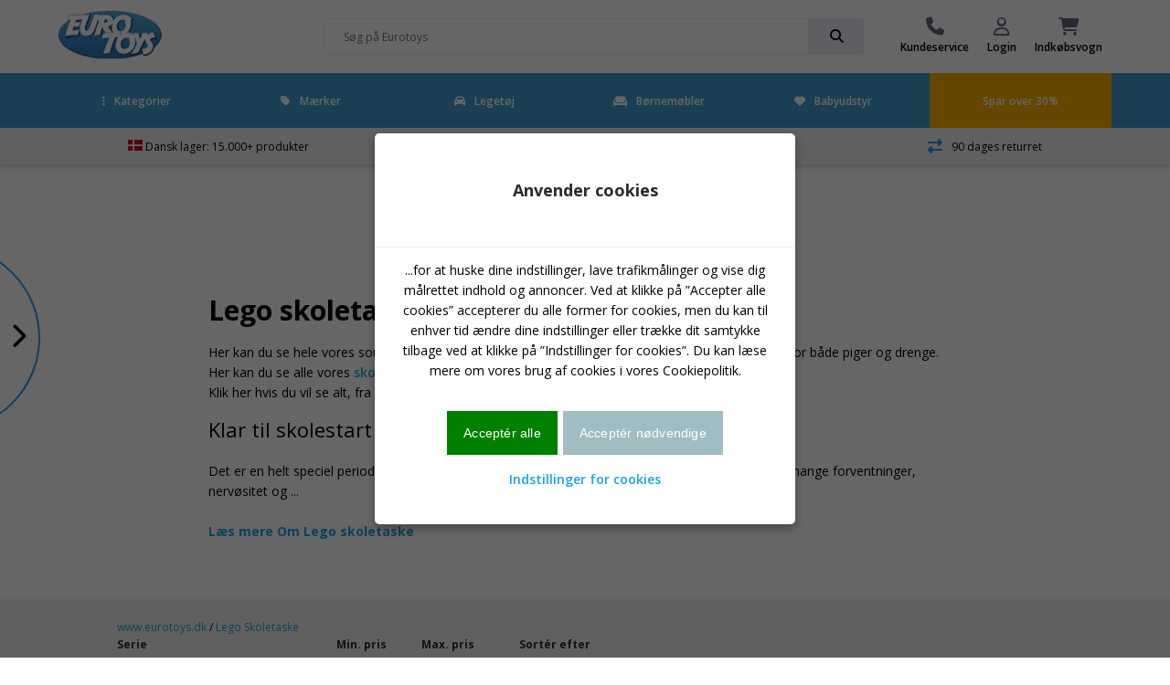

--- FILE ---
content_type: text/html
request_url: https://www.eurotoys.dk/site/Lego_Skoletaske.asp?site=835
body_size: 37319
content:
<!doctype html>
<html lang="da">
<head>

	<!-- Make responsive media queries work in chrome -->
	<meta http-equiv="Content-Type" content="text/html; charset=iso-8859-1" />
	<meta http-equiv="X-UA-Compatible" content="IE=edge" >
	
	<meta name="viewport" content="width=device-width, initial-scale=1, user-scalable=1, maximum-scale=5"/>
	<!-- favicon -->
<link rel="apple-touch-icon" sizes="180x180" href="/apple-touch-icon.png">
<link rel="icon" type="image/png" sizes="32x32" href="/favicon-32x32.png">
<link rel="icon" type="image/png" sizes="16x16" href="/favicon-16x16.png">
<link rel="manifest" href="/site.webmanifest">
<link rel="mask-icon" href="/safari-pinned-tab.svg" color="#5bbad5">
<meta name="msapplication-TileColor" content="#da532c">
<meta name="theme-color" content="#ffffff">
	<!-- favicon end -->	
	

<script>
!function(f,b,e,v,n,t,s)
{if(f.fbq)return;n=f.fbq=function(){n.callMethod?
n.callMethod.apply(n,arguments):n.queue.push(arguments)};
if(!f._fbq)f._fbq=n;n.push=n;n.loaded=!0;n.version='2.0';
n.queue=[];t=b.createElement(e);t.async=!0;
t.src=v;s=b.getElementsByTagName(e)[0];
s.parentNode.insertBefore(t,s)}(window,document,'script',
'https://connect.facebook.net/en_US/fbevents.js');
fbq('init', '476150152063429'); 
fbq('track', 'PageView');
</script>

        
        <script>
// Define dataLayer and the gtag function.
window.dataLayer = window.dataLayer || [];
function gtag(){dataLayer.push(arguments);}

// Set default consent to 'denied' as a placeholder
// Determine actual values based on your own requirements
gtag('consent', 'default', {
  'ad_storage': 'denied',
  'ad_user_data': 'denied',
  'ad_personalization': 'denied',
  'analytics_storage': 'denied'
});
</script>
<!-- Google tag (gtag.js) -->


<script>
  window.dataLayer = window.dataLayer || [];
  function gtag(){dataLayer.push(arguments);}

  gtag('js', new Date());
  gtag('config', 'GTM-M7WZPDH');
    
    

    
</script>

			<!-- Google Tag Manager -->
			<script>(function(w,d,s,l,i){w[l]=w[l]||[];w[l].push({'gtm.start':
			new Date().getTime(),event:'gtm.js'});var f=d.getElementsByTagName(s)[0],
			j=d.createElement(s),dl=l!='dataLayer'?'&l='+l:'';j.async=true;j.src=
			'https://www.googletagmanager.com/gtm.js?id='+i+dl;f.parentNode.insertBefore(j,f);
			})(window,document,'script','dataLayer','GTM-M7WZPDH');</script>
			<!-- End Google Tag Manager -->
		

<script>function PushVarEvent(eventGA4name,eventpagename,eventname,eventposition,itemsku,itemname,itembrand,itemcat,itemsubcat){

dataLayer.push({ ecommerce: null });  // Clear the previous ecommerce object.
dataLayer.push({
  event: eventGA4name,
  ecommerce: {
    creative_name: eventpagename,
	custom_label: eventpagename,
    creative_slot: eventposition,
    promotion_id: eventname,
    promotion_name: eventname,
	event_label: eventname,
    items: [
    {
      item_id: itemsku,
      item_name: itemname,
      //affiliation: "Google Merchandise Store",
      //coupon: "SUMMER_FUN",
      //discount: 2.22,
      //index: 0,
      item_brand: itembrand,
      item_category: itemcat,
      item_category2: itemsubcat,
      //price: 9.99,
      quantity: 1
    }
    ]
			}
				});

}</script>

<script>function ViewcartEvent(basketid){

dataLayer.push({ ecommerce: null });  // Clear the previous ecommerce object.
dataLayer.push({
  event: "view_cart", 
  ecommerce: { 
  currency: "DKK",
  value: "",
    items: [
    ]
			}
				});

}</script>


	<meta name="ROBOTS" content="INDEX, FOLLOW">
	
		<meta name="iiscache" content="online">
			
		
		
		
	<meta name="title" content="Lego Skoletasker - Køb en lækker skoletaske fra Lego online - Side 1/2">
	<meta name="description" content="Lego tilbyder et stort program af skoletasker med alle de kendte figurer. Køb din Lego skoletaske online her">
	<meta name="keywords" content="Lego Skoletaske">
	<link rel="alternate" href="https://www.eurotoys.de/site/Lego_Schulranzen.asp?site=1238" hreflang="de-DE">
<link rel="alternate" href="https://www.eurotoys.net/site/Lego_Skolesekker.asp?site=1003" hreflang="no-NO">
<link rel="alternate" href="https://www.eurotoys.dk/site/Lego_Skoletaske.asp?site=835" hreflang="da-DK">

<link rel="alternate" href="https://www.eurotoys.dk/site/Lego_Skoletaske.asp?site=835" hreflang="x-default">
<link rel="alternate" href="https://www.eurotoys.se/site/Lego_Skolvaaskor.asp?site=1072" hreflang="sv-SE">
<link rel="alternate" href="https://www.eurotoys.fi/site/Lego_Koulureput.asp?site=1662" hreflang="fi-FI">

			<link rel="canonical" href="https://www.eurotoys.dk/site/Lego_Skoletaske.asp?site=835"/>
				
			<link rel="next" href="https://www.eurotoys.dk/site/Lego_Skoletaske.asp?site=835&startpos=30">
				

		<title>Lego Skoletasker - Køb en lækker skoletaske fra Lego online - Side 1/2</title>
	
	<!-- Include CSS -->
	<link rel="stylesheet" type="text/css" href="/main2018/css/eurotoys-css.css?12:21:33 AM" async/>
	<!-- Include CSS -->

	<meta name="msvalidate.01" content="CF542E2EC8DBDAD250C37B207F4244C9" />
	<script defer src="https://ion.eurotoys.dk/jsTag?ap=1962479468"></script>
</head>
			
<body>
<!-- Google Tag Manager (noscript) -->
		<noscript><iframe src="https://www.googletagmanager.com/ns.html?id=GTM-M7WZPDH"
		height="0" width="0" style="display:none;visibility:hidden"></iframe></noscript>
		<!-- End Google Tag Manager (noscript) -->



	<script
	  src="https://code.jquery.com/jquery-1.12.4.min.js"
	  integrity="sha256-ZosEbRLbNQzLpnKIkEdrPv7lOy9C27hHQ+Xp8a4MxAQ="
	  crossorigin="anonymous" ></script>

	<script
	  src="https://code.jquery.com/jquery-migrate-1.4.1.min.js"
	  integrity="sha256-SOuLUArmo4YXtXONKz+uxIGSKneCJG4x0nVcA0pFzV0="
	  crossorigin="anonymous" async></script>

	
            
            
     
            
<div id="site-wrapper" class="site-wrapper">
	<!-- FULL SCREEN OVERLAY -->
	<div class="full-screen-overlay"></div>
	<!-- FULL SCREEN OVERLAY ENDS -->
	<!-- TOP WRAPPER -->
	<div class="top-wrapper"  >
	
	<!-- FIXED MENU-->
	<div style="position: relative;">
	<div id="fixed-menu-placeholder"></div>
	<div id="fixed-menu" >
		
        <!-- TOP MENU -->
		<div id="top-menu" class="top-menu">
			<div class="flex-wrapper">
				<div class="item logo">
					<a href="https://www.eurotoys.dk" title="Legetøj shop">
						
							<img src="/main2018/media/et-logo2022-113.gif" alt="logo" width="114" height="66">
												
					</a>
				</div>
				<div class="item delivery">
				
				</div>

				<div class="item search-bar">
					<div class="search-bar-wrapper">
					<form action="/site/index.asp?" method="get" name="searchform">
					<input type="hidden" name="site" value="59">
						<input class="inline-submit small" placeholder="Søg på Eurotoys" name="search" value="">
						<div class="input-go small" onClick="document.forms['searchform'].submit();">
							<i class="fas fa-search"></i>
						</div>
					</form>
					</div>
				</div>

				<div class="item menu">
			
					<a href="/main/index.asp?site=546" class="menu-item">

						<i class="fas fa-phone"></i>

						<span>Kundeservice</span>

					</a>
				
					<a href="/main/index.asp?site=65" class="menu-item">

						<i class="far fa-user"></i>

						<span>Login</span>

					</a>
				
					<a href="#" class="menu-item open-cart" onclick="ViewcartEvent('20260201002133825867868');">

						<i class="fas fa-shopping-cart">
						
						<span class="amount" id="stkicart"></span>
						
						</i>

						<span>Indkøbsvogn</span>

					</a>

				</div>

			</div>

		</div>

		<!-- TOP MENU ENDS -->



		<!-- NAVBAR DESKTOP -->

	<style>
		#navbar-desktop .navbar-wrapper > .container > .flex-wrapper li.parent-item {
		border-bottom:5px solid #419FD1;
		}
		</style>																		 
 																			

		<div id="navbar-desktop" class="desktop-only" style='background-color: #419FD1' >

			<div class="navbar-wrapper">

				<div class="container wide">

					<div class="flex-wrapper">

						<li class="parent-item">

							<a href="#" class="menu-item current-item">
								<i class="close fas fa-ellipsis-v"></i>Kategorier
							</a>

							<div class="mega-menu">

									<div class="inner">

										<div class="menu">

											<p class="sub-header">Kategorier</p>

											<div class="flex-wrapper col-3 wrap columns">

												

												<a href="/site/Actionfigurer.asp?site=75&kat=Actionfigurer">Actionfigurer</a>
												
												

												<a href="/site/Baby_legetoej.asp?site=75&kat=Baby%20leget%F8j">Baby legetøj</a>
												
												

												<a href="/site/Bamser.asp?site=75&kat=Bamser">Bamser</a>
												
												

												<a href="/site/Biler.asp?site=75&kat=Biler">Biler</a>
												
												

												<a href="/site/Borde_og_stole.asp?site=75&kat=Borde%20og%20stole">Borde og stole</a>
												
												

												<a href="/site/Borge_og_playsets.asp?site=75&kat=Borge%20og%20playsets">Borge og playsets</a>
												
												

												<a href="/site/Byggeklodser.asp?site=75&kat=Byggeklodser">Byggeklodser</a>
												
												

												<a href="/site/Boerneseng.asp?site=75&kat=B%F8rneseng">Børneseng</a>
												
												

												<a href="/site/Dukkehuse.asp?site=75&kat=Dukkehuse">Dukkehuse</a>
												
												

												<a href="/site/Dukker.asp?site=75&kat=Dukker">Dukker</a>
												
												

												<a href="/site/Figurer.asp?site=75&kat=Figurer">Figurer</a>
												
												

												<a href="/site/Fjernstyret_legetoej.asp?site=75&kat=Fjernstyret%20leget%F8j">Fjernstyret legetøj</a>
												
												

												<a href="/site/Gevaer_og_pistoler.asp?site=75&kat=Gev%E6r%20og%20pistoler">Gevær og pistoler</a>
												
												

												<a href="/site/Hobby.asp?site=75&kat=Hobby">Hobby</a>
												
												

												<a href="/site/Julekalendere.asp?site=75&kat=Julekalendere">Julekalendere</a>
												
												

												<a href="/site/Kreativitet.asp?site=75&kat=Kreativitet">Kreativitet</a>
												
												

												<a href="/site/Koekkener.asp?site=75&kat=K%F8kkener">Køkkener</a>
												
												

												<a href="/site/Loebehjul.asp?site=75&kat=L%F8behjul">Løbehjul</a>
												
												

												<a href="/site/Madkasser_og_drikkedunke.asp?site=75&kat=Madkasser%20og%20drikkedunke">Madkasser og drikkedunke</a>
												
												

												<a href="/site/Musiklegetoej.asp?site=75&kat=Musikleget%F8j">Musiklegetøj</a>
												
												

												<a href="/site/Pool_og_badeudstyr.asp?site=75&kat=Pool%20og%20badeudstyr">Pool og badeudstyr</a>
												
												

												<a href="/site/Puslespil.asp?site=75&kat=Puslespil">Puslespil</a>
												
												

												<a href="/site/Skoletasker_og_tasker.asp?site=75&kat=Skoletasker%20og%20tasker">Skoletasker og tasker</a>
												
												

												<a href="/site/Tog.asp?site=75&kat=Tog">Tog</a>
												
												

												<a href="/site/Udendoers.asp?site=75&kat=Udend%F8rs">Udendørs</a>
												
												

												<a href="/main/index.asp?site=592">Vis alle kategorier</a>

											</div>

										</div>

										<div class="featured" id="featuretoys" >
											<div class="flex-middle content-center">
												<p class="title"></p><br><br><br><br><br><br>
												<a onclick="ETevent('Click_banner', 'engagement', 'Forside topbanner: ')" href="https://www.eurotoys.dk/site/Barbie.asp?site=27" class="button very-rounded-square full extra-large" style="background-color:#FF69B4;">Barbie</a>
											</div>
										</div>
										<script>
										$(document).ready (function(){
											$('#featuretoys').css('background-image','url(/pict-ng/front-menu/barbie-q.jpg)')
										})
										</script>
									</div>

							</div>

						</li>
						
						<li class="parent-item"  >



							<a href="#" class="menu-item">
								<i class="close fas fa-tag"></i>Mærker
							</a>
							<div class="mega-menu">
									<div class="inner">
										<div class="menu">
											<p class="sub-header">Mærker</p>
											<div class="flex-wrapper col-3 wrap columns">
												

												<a href="/site/Avengers.asp?site=1412">Avengers</a>
												
												

												<a href="/site/Baby_Born.asp?site=744">Baby Born</a>
												
												

												<a href="/site/Barbie.asp?site=27">Barbie</a>
												
												

												<a href="/site/Bluey.asp?site=3302">Bluey</a>
												
												

												<a href="/site/Bruder.asp?site=40">Bruder</a>
												
												

												<a href="/site/Cars.asp?site=812">Cars</a>
												
												

												<a href="/site/Cobi.asp?site=3082">COBI</a>
												
												

												<a href="/site/Disney.asp?site=92">Disney</a>
												
												

												<a href="/site/Disney_Princess.asp?site=1043">Disney Princess</a>
												
												

												<a href="/site/Frost.asp?site=2186">Frost</a>
												
												

												<a href="/site/Gurli_Gris.asp?site=1866">Gurli Gris</a>
												
												

												<a href="/site/Hot_Wheels.asp?site=77">Hot Wheels</a>
												
												

												<a href="/site/Intex_Pool.asp?site=570">Intex Pool</a>
												
												

												<a href="/site/Lego.asp?site=34">LEGO</a>
												
												

												<a href="/site/Marvel.asp?site=2457">Marvel</a>
												
												

												<a href="/site/Mini_A_Ture.asp?site=971">Mini A Ture</a>
												
												

												<a href="/site/Minnie_Mouse.asp?site=1924">Minnie Mouse</a>
												
												

												<a href="/site/Monster_High.asp?site=1359">Monster High</a>
												
												

												<a href="/site/Nerf.asp?site=941">Nerf</a>
												
												

												<a href="/site/Paw_Patrol.asp?site=2594">Paw Patrol</a>
												
												

												<a href="/site/Playmobil.asp?site=44">Playmobil</a>
												
												

												<a href="/site/Pokemon.asp?site=533">Pokémon</a>
												
												

												<a href="/site/Schleich.asp?site=50">Schleich</a>
												
												

												<a href="/site/Siku.asp?site=51">Siku</a>
												
												

												<a href="/site/Spiderman.asp?site=58">Spiderman</a>
												
												
												<a href="/main/index.asp?site=1307">Vis alt</a>
											</div>
										</div>

										<div class="featured" id="featureother" >
											<div class="flex-middle content-center">
												<p class="title"></p><br><br><br><br><br><br>
												<a onclick="ETevent('Click_banner', 'engagement', 'Forsidebanner: ')" href="https://www.eurotoys.dk/site/Barbie.asp?site=27" class="button very-rounded-square full extra-large" style="background-color:#FF69B4;">Barbie</a>
											</div>
										</div>
										<script>
										$(document).ready (function(){
											$('#featureother').css('background-image','url(/pict-ng/front-menu/barbie-q.jpg)')
										})
										</script>
									</div>

							</div>

						</li>
						<li class="parent-item">
							<a onclick="ETevent('Click_Mainmenu', 'engagement', 'Toys-list')" href="/site/index.asp?site=935&hovedkat=leget%F8j" class="menu-item">
								<i class="fas fa-car"></i>Legetøj
							</a>
						</li>
						<li class="parent-item">
							<a onclick="ETevent('Click_Mainmenu', 'engagement', 'Furniture-List')" href="/site/index.asp?site=935&hovedkat=b%F8rnem%F8bler" class="menu-item">
								<i class="fas fa-couch"></i>Børnemøbler
							</a>
						</li>

						<li class="parent-item">
							<a onclick="ETevent('Click_Mainmenu', 'engagement', 'Baby-list')" href="/site/index.asp?site=935&hovedkat=babyudstyr" class="menu-item">
								<i class="fas fa-heart"></i>Babyudstyr
							</a>
						</li>
							
	
						<li class="sale" Sstyle="background-color:black;"  >

							<a  onclick="ETevent('Click_Mainmenu', 'engagement', 'Orange: ')" href="https://www.eurotoys.dk/site/index.asp?site=935&hovedkat=leget%F8j&billigt=30" class="menu-item">Spar over 30%</a>

						</li>

					</div>

				</div>

			</div>



		</div>

		<!-- NAVBAR ENDS -->





		<!-- FIXED MENU ENDS -->

		</div>

		</div>



		</div>

		<!-- TOP WRAPPER ENDS -->

		<!-- MOBILE NAVBAR -->

		<div class="mobile-menu navbar-wrapper mobile-only accordion"  >
			<div class="flex-wrapper">
				<a class="open-mobile-menu" href="#" alt="Menu">
					<i class="fas fa-bars"></i>
				</a>

				<a class="open-search drop-down" href="#" alt="">
					<i class="fas fa-search"></i>
				</a>

				<a class="logo" href="/" title="Legetøj online">
				
					
					<img src="../main2018/media/et-logo2022-113.gif" alt="logo" width="86" height="50">
					
				</a>
				<div class="search-bar-wrapper menu-search">
					<form action="/site/index.asp?" method="get" name="searchformmobile1">
					<input type="hidden" name="site" value="59">																									   
					<input class="inline-submit small showsearch" placeholder="Søg på Eurotoys">
					<div class="input-go small" onClick="document.forms['searchformmobile1'].submit();">
						<i class="fas fa-search"></i>
					</div>
				 </form>
				</div>

				<a href="https://www.eurotoys.dk/site/index.asp?site=935&hovedkat=leget%F8j&billigt=30" title="Spar over 30%">
					<i class="fas fa-rocket"></i>
				</a>

				<a class="open-cart" href="#" alt="Indkøbsvogn">
					<i class="fas fa-shopping-cart"></i>
				</a>
			</div>
			
			
			<div class="content search-bar">
				<div class="search-bar-wrapper">
					<form action="/site/index.asp?" method="get" name="searchformmobile">
					<input type="hidden" name="site" value="59">																								   
					<input class="inline-submit small" name="search" placeholder="Søg på Eurotoys" >
					<div class="input-go small" onClick="document.forms['searchformmobile'].submit();">
						<i class="fas fa-search"></i>
					</div>
					</form>
				</div>
			</div>
			

		</div>

		<!-- NAVBAR MOBILE ENDS -->

		<!-- MOBILE SLIDE IN MENU -->

		<div class="mobile-navbar sidebar-wrapper" >
			<div class="scrollable">
				<div class="inner">
					<div class="header">
						<div class="close">
							<i class="close fas fa-times"></i>
						</div>
						<img class="logo" src="../main2018/media/et-logo2022-113.gif" alt="logo"  width="86" height"50">
					</div>
					<div class="item-wrapper">

						<div class="item accordion">

							<div class="inline-icon drop-down">
								<p class="sub-header"><i class="fas fa-ellipsis-v"></i>Kategorier</p>
								<i class="fas fa-chevron-down"></i>
							</div>
							<div class="content">
								<ul>
												

												<a href="/site/Actionfigurer.asp?site=75&kat=Actionfigurer">Actionfigurer</a>
												
												

												<a href="/site/Baby_legetoej.asp?site=75&kat=Baby%20leget%F8j">Baby legetøj</a>
												
												

												<a href="/site/Bamser.asp?site=75&kat=Bamser">Bamser</a>
												
												

												<a href="/site/Biler.asp?site=75&kat=Biler">Biler</a>
												
												

												<a href="/site/Borde_og_stole.asp?site=75&kat=Borde%20og%20stole">Borde og stole</a>
												
												

												<a href="/site/Borge_og_playsets.asp?site=75&kat=Borge%20og%20playsets">Borge og playsets</a>
												
												

												<a href="/site/Byggeklodser.asp?site=75&kat=Byggeklodser">Byggeklodser</a>
												
												

												<a href="/site/Boerneseng.asp?site=75&kat=B%F8rneseng">Børneseng</a>
												
												

												<a href="/site/Dukkehuse.asp?site=75&kat=Dukkehuse">Dukkehuse</a>
												
												

												<a href="/site/Dukker.asp?site=75&kat=Dukker">Dukker</a>
												
												

												<a href="/site/Figurer.asp?site=75&kat=Figurer">Figurer</a>
												
												

												<a href="/site/Fjernstyret_legetoej.asp?site=75&kat=Fjernstyret%20leget%F8j">Fjernstyret legetøj</a>
												
												

												<a href="/site/Gevaer_og_pistoler.asp?site=75&kat=Gev%E6r%20og%20pistoler">Gevær og pistoler</a>
												
												

												<a href="/site/Hobby.asp?site=75&kat=Hobby">Hobby</a>
												
												

												<a href="/site/Julekalendere.asp?site=75&kat=Julekalendere">Julekalendere</a>
												
												

												<a href="/site/Kreativitet.asp?site=75&kat=Kreativitet">Kreativitet</a>
												
												

												<a href="/site/Koekkener.asp?site=75&kat=K%F8kkener">Køkkener</a>
												
												

												<a href="/site/Loebehjul.asp?site=75&kat=L%F8behjul">Løbehjul</a>
												
												

												<a href="/site/Madkasser_og_drikkedunke.asp?site=75&kat=Madkasser%20og%20drikkedunke">Madkasser og drikkedunke</a>
												
												

												<a href="/site/Musiklegetoej.asp?site=75&kat=Musikleget%F8j">Musiklegetøj</a>
												
												

												<a href="/site/Pool_og_badeudstyr.asp?site=75&kat=Pool%20og%20badeudstyr">Pool og badeudstyr</a>
												
												

												<a href="/site/Puslespil.asp?site=75&kat=Puslespil">Puslespil</a>
												
												

												<a href="/site/Skoletasker_og_tasker.asp?site=75&kat=Skoletasker%20og%20tasker">Skoletasker og tasker</a>
												
												

												<a href="/site/Tog.asp?site=75&kat=Tog">Tog</a>
												
												

												<a href="/site/Udendoers.asp?site=75&kat=Udend%F8rs">Udendørs</a>
												
												

												<a href="/site/Udklaedning.asp?site=75&kat=Udkl%E6dning">Udklædning</a>
												
												
									<a class="button" href="/main/index.asp?site=592">Vis alle kategorier<span class="amount">123</span></a>
								</ul>
								<span class="collapse">Vis færre</span>
							</div>

						</div>
						<div class="item accordion">

							<div class="inline-icon drop-down">
								<p class="sub-header"><i class="fas fa-ellipsis-v"></i>Mærker</p>
								<i class="fas fa-chevron-down"></i>
							</div>
							<div class="content">
								<ul>
												

												<a href="/site/Avengers.asp?site=1412">Avengers</a>
												
												

												<a href="/site/Baby_Born.asp?site=744">Baby Born</a>
												
												

												<a href="/site/Barbie.asp?site=27">Barbie</a>
												
												

												<a href="/site/Bluey.asp?site=3302">Bluey</a>
												
												

												<a href="/site/Bruder.asp?site=40">Bruder</a>
												
												

												<a href="/site/Cars.asp?site=812">Cars</a>
												
												

												<a href="/site/Cobi.asp?site=3082">Cobi</a>
												
												

												<a href="/site/Disney.asp?site=92">Disney</a>
												
												

												<a href="/site/Disney_Princess.asp?site=1043">Disney Princess</a>
												
												

												<a href="/site/Frost.asp?site=2186">Frost</a>
												
												

												<a href="/site/Gurli_Gris.asp?site=1866">Gurli Gris</a>
												
												

												<a href="/site/Hot_Wheels.asp?site=77">Hot Wheels</a>
												
												

												<a href="/site/Intex_Pool.asp?site=570">Intex Pool</a>
												
												

												<a href="/site/Lego.asp?site=34">Lego</a>
												
												

												<a href="/site/Marvel.asp?site=2457">Marvel</a>
												
												

												<a href="/site/Mini_A_Ture.asp?site=971">Mini A Ture</a>
												
												

												<a href="/site/Minnie_Mouse.asp?site=1924">Minnie Mouse</a>
												
												

												<a href="/site/Monster_High.asp?site=1359">Monster High</a>
												
												

												<a href="/site/Nerf.asp?site=941">Nerf</a>
												
												

												<a href="/site/Paw_Patrol.asp?site=2594">Paw Patrol</a>
												
												

												<a href="/site/Playmobil.asp?site=44">Playmobil</a>
												
												

												<a href="/site/Pokemon.asp?site=533">Pokémon</a>
												
												

												<a href="/site/Schleich.asp?site=50">Schleich</a>
												
												

												<a href="/site/Siku.asp?site=51">Siku</a>
												
												

												<a href="/site/Spiderman.asp?site=58">Spiderman</a>
												
												
									<a class="button" href="/main/index.asp?site=1307">Vis alle Mærker<span class="amount">145</span></a>
								</ul>
								<span class="collapse">Vis færre</span>
							</div>

						</div>
						<div class="item accordion">
							<div class="inline-icon">
								<a href="/main/index.asp?site=935&hovedkat=leget%F8j"><p class="sub-header"><i class="fas fa-bullet"></i>Legetøj</p></a>
							</div>
						</div>
						<div class="item accordion">
							<div class="inline-icon">
								<a href="/main/index.asp?site=935&hovedkat=b%F8rnem%F8bler"><p class="sub-header"><i class="fas fa-bullet"></i>Børnemøbler</p></a>
							</div>
						</div>
						<div class="item accordion">
							<div class="inline-icon">
								<a href="/main/index.asp?site=935&hovedkat=babyudstyr"><p class="sub-header"><i class="fas fa-bullet"></i>Babyudstyr</p></a>
							</div>
						</div>
							
						<div class="item accordion">
							<div class="inline-icon">
								<a href="/site/index.asp?site=75&kat=Pool%20og%20badeudstyr"><p class="sub-header"><i class="fas fa-swimming-pool"></i> Pools</p></a>
							</div>
						</div>
						
					</div>

					<div class="bottom-menu flex-wrapper">
						<a  onclick="ETevent('Click_TopmenuIcons', 'engagement', 'Kundeservice')" href="/main/index.asp?site=65" class="item">
							<i class="fas fa-phone"></i>
							<p class="sub-header">Kundeservice</p>
						</a>
						<a  onclick="ETevent('Click_TopmenuIcons', 'engagement', 'MinProfil')" href="/main/index.asp?site=65" class="item">
							<i class="far fa-user"></i>
							<p class="sub-header">Login</p>
						</a>
					</div>

					<div class="bottom-wrapper close">
						<p>Luk</p>
					</div>

				</div>
			</div>
		</div>

		<!-- MOBILE SLIDE IN MENU ENDS -->

		<!-- USP BAR -->

		<div id="usp-bar" class="light-bg"  >

			<div class="flex-wrapper center content-center">

				<div class="item items">

				

					<span><img src=/main2018/media/flag-denmark.svg width=16 height=12 alt=Dansk-Flag> Dansk lager: 15.000+ produkter</span>

				</div>

				<div class="item delivery">

					<i class="fas fa-shipping-fast"  ></i>

					<span>Hurtig levering</span>

				</div>

				<div class="item customers">

					<i class="far fa-smile"  ></i>

					<span>Tilfredse kunder</span>

				</div>

				<div class="item returns">

					<i class="fas fa-exchange-alt"  ></i>

					<span>90 dages returret</span>

				</div>

			</div>

		</div>

		<!-- USP BAR ENDS -->




<!-- SIDE BAR -->

			<div class="sidebar-wrapper">
				<div class="open-sidebar desktop">
					<div class="circle-bg"></div>
					<i class="fas fa-chevron-right"></i>
				</div>
				<div class="open-sidebar mobile">
					<i class="fas fa-tag"></i>
					<p>Serier</p>
				</div>
	
				<div class="side-bar">
					<div class="scrollable">
						<div class="inner tabbed">
							<div class="header">
								<div class="close">
									<i class="close fas fa-times"></i>
								</div>
								<h5>Lego Skoletaske</h5>
								<div class="options">
									<span class="active tab-header">Vis alle Serier</span>
									<span class="tab-header">Vis alle kategorier</span>
								</div>
							</div>
							<div class="tabs">
								<ul class="tab show">
								<a href="/site/Lego_Skoletaske.asp?site=835">Vis alt Lego Skoletaske</a>
								
								<a href="/site/Lego_Skoletaske.asp?site=835&v3=Elves">Lego Skoletaske Elves</a>
								
								<a href="/site/Lego_Skoletaske.asp?site=835&v3=Friends">Lego Skoletaske Friends</a>
								
								<a href="/site/Lego_Skoletaske.asp?site=835&v3=Ninjago">Lego Skoletaske Ninjago</a>
								
								<a href="/site/Lego_Skoletaske.asp?site=835&v3=Penalhuse">Lego Skoletaske Penalhuse</a>
								
								<a href="/site/Lego_Skoletaske.asp?site=835&v3=P%E5%20tur">Lego Skoletaske På tur</a>
								
								<a href="/site/Lego_Skoletaske.asp?site=835&v3=Skole">Lego Skoletaske Skole</a>
								
								<a href="/site/Lego_Skoletaske.asp?site=835&v3=Star%20wars">Lego Skoletaske Star Wars</a>
								
								<a href="/site/Lego_Skoletaske.asp?site=835&v3=Tasker">Lego Skoletaske Tasker</a>
								
								</ul>
								<ul class="tab">
								
								<a href="/site/Lego_Skoletaske.asp?site=835&skat=P%E5%20tur">Lego Skoletaske På tur</a>
								
								<a href="/site/Lego_Skoletaske.asp?site=835&skat=Skoletasker%20og%20tasker">Lego Skoletaske Skoletasker og tasker</a>
								
								</ul>
							</div>
							<div class="bottom-wrapper close">
								<p>Luk</p>
							</div>
						</div>
					</div>
				</div>
	
			</div>
<!-- SIDE BAR ENDS -->



		<!-- CART POPUP OVERLAY -->

		<div id="cart-popup-overlay" class="cart-popup">
			<div class="inner scrollable">
				<div class="controls">
					<i class="close fas fa-times"></i>
				</div>
<script>
function addtocart(sku,stk){
	$("#ajaxaddtocart").text('')
	$("#ajaxaddtocart").load("/main2018/pages/ajax-addtocart.asp?site=76&vn=" + sku + "&addtocart=" + stk);
};
</script>
<script>
function signup(sku){
	$("#wait-list-popup .cart-details").text('')
	$("#wait-list-popup .cart-details").load("/main2018/pages/ajax-signup.asp?site=76&vn=" + sku);
}; 
</script>
<div id="ajaxaddtocart"></div>
			</div>
		</div>

		<!-- CART POPUP OVERLAY ENDS -->
	
		<!-- WAIT LIST POPUP -->

		<div id="wait-list-popup" class="wait-list-popup">

				<div class="inner scrollable">

					<div class="controls">
						<i class="close fas fa-times"></i>
					</div>

					<div class="cart-details">
					</div>
				</div>

		</div>
		<!-- WAIT LIST POPUP ENDS -->

	<!-- FORGOT PASSWORD POPUP -->

		<div id="forgot-password-popup" class="forgot-password-popup">

				<div class="inner scrollable">

					<div class="controls">
						<i class="close fas fa-times"></i>
					</div>

					<div class="cart-details" id="forgotresponds"><h5>Glemt kode?</h5> 
						<form action="" id="glemtkodeform" method="post">
						 <input type="text" value="" placeholder="E-mailadresse" name="glemtkodeemail" required />

						 <input type="submit" value="Send mit password via e-mail" id="forgotpasssubmit" class="button rounded-square full" />
						 </form>
					</div>
				</div>

		</div>
		<!-- FORGOT PASSWORD POPUP ENDS -->
		<!-- CART FLY-OUT OFF CANVAS OVERLAY -->

		<div class="cart-off-canvas">
			<div class="inner">
				<div class="scrollable-mobile">
					<div class="header">
						<div class="close">
							<i class="close fas fa-times"></i>
						</div>
						<h5>Indkøbsvogn</h5>
					</div>
				<div id="ajaxshowcart"></div>
<script>
	$("#ajaxshowcart").load("/main2018/pages/ajax-showcart.asp");
</script>
				</div>

			</div>

		</div>

		<!-- CART FLY-OUT OFF CANVAS OVERLAY ENDS -->
		
			
		<!-- SEARCH OVERLAY -->
			<div class="search-overlay">
				<div class="inner">
					<div class="top">
						<div class="search-bar-wrapper">

							<form action="/site/index.asp?" method="get" name="overlaysearch" >
											   <input type="hidden" name="site" value="59" />
							<input class="inline-submit small" id="searchbar" name="search" autocomplete="off" placeholder="Søg på Eurotoys">
 
							<div class="input-go small">

								<i class="fas fa-search" onclick="document.forms['overlaysearch'].submit();""></i>

							</div>
							</form>

						</div>
					</div>
					<div class="results" id="searchSuggest">
						
						
						
					</div>
				</div>
			</div>	
		
            <!-- IFRAME MODAL -->
		<div class="modal-wrapper">
			<div class="inner">
				<div class="header">
					<i class="close fas fa-times"></i>
				</div>
				<div class="iframe-wrapper"><iframe frameborder="0" src=""></iframe></div>
			</div>
		</div>
            
					<script>
						var xhr;  
					$('#searchbar').keyup( function() {lookup()} );	
						
						
						                     //variable in a higher scope we can reference
						function lookup() {
						  if(xhr != null) xhr.abort(); //cancel previous request
						  var inputString = urlencode($('#searchbar').val());
							xhr = $.post("/main2018/pages/ajax-searchresults.asp", {search: ""+inputString+"", site:"59"}, function(data) {
								if(data != ""){
									$('#searchSuggest').html(data);

								}
							});
						}
						
						
						
						/*
						function lookup(){
						var inputString = urlencode($('#searchbar').val());

							$.post("/main2018/pages/ajax-searchresults.asp", {search: ""+inputString+"", site:"59"}, function(data) {
								if(data != ""){
									$('#searchSuggest').html(data);

								}
							});

						}*/
					function urlencode (str) {
						str = (str + '').toString();
						return encodeURIComponent(str).replace(/!/g, '%21').replace(/'/g, '%27').replace(/\(/g, '%28').
						replace(/\)/g, '%29').replace(/\*/g, '%2A').replace(/%20/g, '+');
					}
					
					
					</script>
<div id="[pageID]" class="page-wrapper">
	<!-- PAGE CONTENT GOES HERE -->
<script>
function ETevent(Eaction,Ecat,Elabel) {
/*gtag('event', Eaction, {
  'event_category' : Ecat,
  'event_label' : Elabel
})*/
}
</script>
<script>
function GAaddToCart(sku,listname,produktnavn) {
/*gtag("event", "add_to_cart", {
	'event_label': sku,
  items: [{
    'id' : sku,
	'name' : produktnavn,
	'quantity' : 1,
	'list_name' : listname
  }]
})*/

}
</script>

			<section class="simple flex-middle">
                    <div class="container">
						
						
                        
		<div class="brand-logo-productlist" >
			<img src="https://img.eurotoys.dk/pic/webp-content/logo142.webp" alt="Lego skoletaske logo">
		</div>
		<h1 align="center" class="toptitle">Lego skoletaske</h1>
                
                    <div class="content item">
                    <p>Her kan du se hele vores sortiment indenfor <strong>Lego skoletasker</strong>. Der er masser at v&aelig;lge imellem for b&aring;de piger og drenge.<br />Her kan du se alle vores <a href="https://www.eurotoys.dk/site/Skoletasker_og_tasker.asp?site=75&amp;kat=Skoletasker%20og%20tasker">skoletasker</a> - ogs&aring; fra andre leverand&oslash;rer.<br />Klik her hvis du vil se alt, fra leget&oslash;jsgiganten <a href="https://www.eurotoys.dk/site/Lego.asp?site=34">Lego</a></p>
<h2>Klar til skolestart med Lego Skoletaske</h2>
<p>Det er en helt speciel periode n&aring;r man skal have sit barn til at g&aring; i skole for f&oslash;rste gang. Der er s&aring; mange forventninger, nerv&oslash;sitet og ...<br><br>
                    <a href="#Legoskoletaske"><b>
                    Læs mere Om Lego skoletaske</a>
                    
                    
                    
                    </div>
                
                            
                
              
				  
				  
				  
                    </div>
            </section>
			
<section id="breadcrumbs" class="breadcrumbs">
	<ol itemscope itemtype="https://schema.org/BreadcrumbList" style="display: none;"><li itemprop="itemListElement" itemscope itemtype="https://schema.org/ListItem"><a itemprop="item" href="https://www.eurotoys.dk"><span itemprop="name">www.eurotoys.dk</span></a><meta  itemprop="position"  content="1" /></li>&rsaquo;<li itemprop="itemListElement" itemscope itemtype="https://schema.org/ListItem"><a itemprop="item" href="/site/Lego_Skoletaske.asp?site=835"><span itemprop="name">Lego Skoletaske</span></a><meta itemprop="position" content="2" /></li></ol>
	
	<div class="container wide">
		
		<p><a href="https://www.eurotoys.dk">www.eurotoys.dk</a> / <a href="/site/Lego_Skoletaske.asp?site=835">Lego Skoletaske</a></p>
	</div>

</section>

<a name="serierlist"></a>

<section id="filter" class="filter light-bg">
	<div class="container wide desktop">
		<div class="flex-wrapper">
			<div class="item options">
				
				<div class="series">
					<p class="label">Serie</p>
					<span class="open-sidebar button full rounded-square">Vis alt</span>
					<i class="open-sidebar fas fa-sort"></i>
				</div>
				
				<form action="?" method="get">
				<input type="hidden" name="site" id="filtersite" value="835">
				<div class="only hideontablet">
					<p class="label">Levering</p>
					<div class="custom-select"><select name="levering" onchange="this.form.submit()">
						<option value=""  selected>Alle</option>
						<option value="nu" >Afsendes senest om 24 timer</option>
					</select></div>
				</div>
				</form>
				
				<form action="?" method="get">
				<input type="hidden" name="site" id="filtersite" value="835">
				<div class="pricemin">
					<p class="label">Min. pris</p>
					<div class="custom-select"><select name="pricemin" onchange="this.form.submit()">
						<option value="0">DKK 0,-</option>
						
						<option value="100" >DKK 100,-</option>
						
						<option value="200" >DKK 200,-</option>
						
						<option value="300" >DKK 300,-</option>
						
						<option value="400" >DKK 400,-</option>
						
						<option value="500" >DKK 500,-</option>
						
						<option value="600" >DKK 600,-</option>
						
						<option value="700" >DKK 700,-</option>
						
						<option value="800" >DKK 800,-</option>
						
						<option value="900" >DKK 900,-</option>
						
					</select></div>
				</div>
				</form>
				<form action="?" method="get">
				<input type="hidden" name="site" id="filtersite" value="835">
				<div class="price">
					<p class="label">Max. pris</p>
					<div class="custom-select"><select name="pricemax" onchange="this.form.submit()">
						
						<option value="100" >DKK 100,-</option>
						
						<option value="200" >DKK 200,-</option>
						
						<option value="300" >DKK 300,-</option>
						
						<option value="400" >DKK 400,-</option>
						
						<option value="500" >DKK 500,-</option>
						
						<option value="600" >DKK 600,-</option>
						
						<option value="700" >DKK 700,-</option>
						
						<option value="800" >DKK 800,-</option>
						
						<option value="900" >DKK 900,-</option>
						
						<option value="999999"  selected> +DKK 1000,-</option>
					</select></div>
				</div>
				</form>
				<form action="?site=835" method="POST">
				<input type="hidden" name="site" id="filtersite" value="835">
				<div class="sort">
					<p class="label">Sortér efter</p>
					<div class="custom-select"><select name="sort" onchange="this.form.submit()">
						<option value="standard" >Standard</option>
						<option value="release" >Udgivelsesdato</option>
						<option value="priceasc" >Pris: Lav -> Høj</option>
						<option value="pricedesc" >Pris: Høj -> Lav</option>
						<option value="alfa" >Alfabetisk</option>
						<option value="brand" >Mærke</option>
					</select></div>
				</div>
				</form>
				
				
				
				
			</div>
			
			<form action="?" method="get" name="searchfilter" class="item search">
			<input type="hidden" name="site" value="59">
			<div class="item search">
				<input class="inline-submit smaller" type="text" name="search" placeholder="Søg indenfor Lego Skoletaske">
				
				<input name="brand" value="142" type="hidden">
				
				<div class="input-go smaller" onClick="document.forms['searchfilter'].submit();">
					<i class="fas fa-search"></i>
				</div>
			</div>
			</form>
			
		</div>
	</div>
	<div class="container wide mobile">
		<div class="flex-wrapper accordion">
			
			<div class="series">
				<p class="label">Serie</p>
				<span class="open-sidebar button full rounded-square">Vis alt</span>
			</div>
			
			<div class="open-filter drop-down">
				<p class="label">Filter</p>
				<span class="button full rounded-square">Vælg filter</span>
			</div>
			<div class="content">
			
			<form action="?" method="get" name="searchfilter" class="item search">
			<input type="hidden" name="site" value="59">
				<div class="item search">
					<input class="inline-submit smaller" type="text" name="search" placeholder="Søg indenforLego Skoletaske">
					<div class="input-go smaller" onClick="document.forms['searchfilter'].submit();">
						<i class="fas fa-search"></i>
					</div>
				</div>
			</form>
			
				<div class="options">
				
				<form action="?" method="get">
				<input type="hidden" name="site" id="filtersite" value="835">
				<div class="only">
					<p class="label">Levering</p>
					<div class="custom-select"><select name="levering" onchange="this.form.submit()">
						<option value=""  selected>Se alle</option>
						<option value="nu" >Afsendes senest om 24 timer</option>
					</select></div>
				</div>
				</form>
				<form action="?" method="get">
				<input type="hidden" name="site" id="filtersite" value="835">
				<div class="pricemin">
					<p class="label">Min. pris</p>
					<div class="custom-select"><select name="pricemin" onchange="this.form.submit()">
						<option value="0">DKK 0,-</option>
						
						<option value="100" >DKK 100,-</option>
						
						<option value="200" >DKK 200,-</option>
						
						<option value="300" >DKK 300,-</option>
						
						<option value="400" >DKK 400,-</option>
						
						<option value="500" >DKK 500,-</option>
						
						<option value="600" >DKK 600,-</option>
						
						<option value="700" >DKK 700,-</option>
						
						<option value="800" >DKK 800,-</option>
						
						<option value="900" >DKK 900,-</option>
						
					</select></div>
				</div>
				</form>
				<form action="?" method="get">
				<input type="hidden" name="site" id="filtersite" value="835">
				<div class="price">
					<p class="label">Max. pris</p>
					<div class="custom-select">
					<select name="pricemax" onchange="this.form.submit()">
						
						<option value="100">DKK 100,-</option>
						
						<option value="200">DKK 200,-</option>
						
						<option value="300">DKK 300,-</option>
						
						<option value="400">DKK 400,-</option>
						
						<option value="500">DKK 500,-</option>
						
						<option value="600">DKK 600,-</option>
						
						<option value="700">DKK 700,-</option>
						
						<option value="800">DKK 800,-</option>
						
						<option value="900">DKK 900,-</option>
						
						<option value="999999" selected> +DKK 1000,-</option>
					</select></div>
				</div>
				</form>
				<form action="??site=835" method="get">
				<input type="hidden" name="site" id="filtersite" value="835">
				<div class="sort">
					<p class="label">Sortér efter</p>
					<div class="custom-select"><select name="sort" onchange="this.form.submit()">
						<option value="standard" >Standard</option>
						<option value="release" >Udgivelsesdato</option>
						<option value="priceasc" >Pris: Lav -> Høj</option>
						<option value="pricedesc" >Pris: Høj -> Lav</option>
						<option value="alfa" >Alfabetisk</option>
						<option value="brand" >Mærke</option>
					</select></div>
				</div>
				</form>
					<div class="apply content-center">
						<button class="collapse">Luk</button>
					</div>
				</div>
			</div>
		</div>
	</div>
</section>

<section id="list" class="product-list" >



	<a name="prodlist"></a>
	<div class="container wide">

		<h4 >Lego Skoletaske</h4>
		
		<p class="inline" >Side <span class="shown-actual">1-30</span> af <span class="shown-total">58</span></p>

		
		<div class="flex-wrapper col-5 spaced-cols cards rows wrap col-2-mobile col-3-tablet">



		
			<div class="item sale product-card "     >
					
					
				<div class="inner">
				
					<div class="product-img">
 
						<a href="/product/Ninjago_Prime_Empire_Taske_LEGO_Bags_Skoletaske_84707.asp?site=76&vn=142-084707" class="inner" title="Ninjago Prime Empire Taske - LEGO Bags Skoletaske 84707" onclick="select_item('142-084707','Ninjago Prime Empire Taske - LEGO Bags Skoletaske 84707','142','Skoletasker og tasker','199.95','0');//GASelect142084707(0)">

							<img class="alt-img" src="https://img.eurotoys.dk/pic/webp/142-084707-b2_230.webp" alt="LEGO Bags Skoletaske 84707 box" loading="lazy" alt="Lego Skoletaske banner">
 
							<img src="https://img.eurotoys.dk/pic/webp/142-084707_230.webp" alt="Ninjago Prime Empire Taske" loading="lazy" class="produktbillede" data-sku="142-084707" data-pris="199.95" data-gruppe="142" data-kategori="Skoletasker og tasker" data-position="0" data-dimension1="Ninjago" data-dimension2="Toys" data-varenavn="Ninjago Prime Empire Taske LEGO Bags Skoletaske 84707" >

						<div class="product-tag-wrapper">

								<div class="product-tags">

									

								</div>
								

							</div>

						</a>

					</div>
					<div class="product-info-wrapper">

						<div class="product-info">

							<a href="/product/Ninjago_Prime_Empire_Taske_LEGO_Bags_Skoletaske_84707.asp?site=76&vn=142-084707" class="product-name" title="Ninjago Prime Empire Taske - LEGO Bags Skoletaske 84707"  onclick="select_item('142-084707','Ninjago Prime Empire Taske - LEGO Bags Skoletaske 84707','142','Skoletasker og tasker','199.95','0');//GASelect142084707(0)">Ninjago Prime Empire Taske</a>

							<p class="product-title">(LEGO Bags Skoletaske 84707)</p>

						</div>

						<div class="product-price flex-wrapper">

							<div class="item">

								<p class="current-price">DKK 199.95<span style="font-size:10px;margin-left:5px;"></span></p>

							</div>
							
							<div class="item">
								
							</div>
							

						</div>
						
						
						<p class="delivery stock-24" >Afsendes senest om 24 timer
						</p>
						
						<button onclick="addtocart('142-084707','op');GAaddToCart('142-084707','Product Brand list page','Ninjago Prime Empire Taske LEGO Bags Skoletaske 84707')" class="cart-add button rounded-square center ghost large" >Læg i vogn</button>
						

					</div>
				
				</div>

			</div>
<script>
/*function GASelect142084707(yes) {
gtag("event", "select_content", {
  "content_type": "product",
  "items": [
	     {
       'item_name': 'Ninjago Prime Empire Taske - LEGO Bags Skoletaske 84707',
       'item_id': '142-084707',
       'price': '199.95',
       'item_brand': '142',
       'item_category': 'Skoletasker og tasker',
       'item_list_name': 'Product Brand list page',
       'index': 0,
       'ecomm_PRP': '1',
       'ecomm_Delivery_time': '1',
       'dimension1': 'Ninjago',
       'dimension2': 'Toys'
     },
  ]
})
}
	*/
	
function select_item(varenummer,varenavn,brand,category,price,index,prpos,afsendesdage) {
    dataLayer.push({ ecommerce: null });  // Clear the previous ecommerce object.
dataLayer.push({
  event: "select_item",
  ecommerce: {
     item_list_id: "product_list",
    item_list_name: "Product list",
    items: [
    {
      item_id: varenummer,
      item_name: varenavn,
        discount:0,
      index: index,
      item_brand: brand,
      item_category: category,
      price: price,
      quantity: 1,
	  ecomm_PRP: prpos,
	  ecomm_Delivery_time: afsendesdage
    }
    ]
  }
});
}
</script>
			
		
			<div class="item sale product-card "   style="margin-top:auto;"    >
					
					<span class="sale-bubble" >Spar<br>DKK 20</span>
					
					
				<div class="inner">
				
					<div class="product-img">
 
						<a href="/product/Ninjago_Trolley_LEGO_Bags_Kuffert_78676.asp?site=76&vn=142-078676" class="inner" title="Ninjago Trolley - LEGO Bags Kuffert 78676" onclick="select_item('142-078676','Ninjago Trolley - LEGO Bags Kuffert 78676','142','Skoletasker og tasker','479.00','1');//GASelect142078676(0)">

							<img class="alt-img" src="https://img.eurotoys.dk/pic/webp/142-078676-b2_230.webp" alt="LEGO Bags Kuffert 78676 box" loading="lazy" alt="Lego Skoletaske banner">
 
							<img src="https://img.eurotoys.dk/pic/webp/142-078676_230.webp" alt="Ninjago Trolley" loading="lazy" class="produktbillede" data-sku="142-078676" data-pris="479.00" data-gruppe="142" data-kategori="Skoletasker og tasker" data-position="1" data-dimension1="Tasker" data-dimension2="Toys" data-varenavn="Ninjago Trolley LEGO Bags Kuffert 78676" >

						<div class="product-tag-wrapper">

								<div class="product-tags">

									

								</div>
								

							</div>

						</a>

					</div>
					<div class="product-info-wrapper">

						<div class="product-info">

							<a href="/product/Ninjago_Trolley_LEGO_Bags_Kuffert_78676.asp?site=76&vn=142-078676" class="product-name" title="Ninjago Trolley - LEGO Bags Kuffert 78676"  onclick="select_item('142-078676','Ninjago Trolley - LEGO Bags Kuffert 78676','142','Skoletasker og tasker','479.00','1');//GASelect142078676(0)">Ninjago Trolley</a>

							<p class="product-title">(LEGO Bags Kuffert 78676)</p>

						</div>

						<div class="product-price flex-wrapper">

							<div class="item">

								<p class="current-price">DKK 479.00<span style="font-size:10px;margin-left:5px;"></span></p>

							</div>
							
							<div class="item">
								
								<p class="old-price">DKK 499.00</p>
								
							</div>
							

						</div>
						
						
						<p class="delivery stock-out">Midlertidig udsolgt - afventer dato</p>
						
						<button onclick="signup('142-078676');ETevent('signup_product_list_open','ecommerce','142-078676')" class="open-wait-list button rounded-square center ghost large">Få en e-mail når varen er på lager igen</button>
						

					</div>
				
				</div>

			</div>
<script>
/*function GASelect142078676(yes) {
gtag("event", "select_content", {
  "content_type": "product",
  "items": [
	     {
       'item_name': 'Ninjago Trolley - LEGO Bags Kuffert 78676',
       'item_id': '142-078676',
       'price': '479.00',
       'item_brand': '142',
       'item_category': 'Skoletasker og tasker',
       'item_list_name': 'Product Brand list page',
       'index': 1,
       'ecomm_PRP': '1',
       'ecomm_Delivery_time': '1000',
       'dimension1': 'Tasker',
       'dimension2': 'Toys'
     },
  ]
})
}
	*/
	
function select_item(varenummer,varenavn,brand,category,price,index,prpos,afsendesdage) {
    dataLayer.push({ ecommerce: null });  // Clear the previous ecommerce object.
dataLayer.push({
  event: "select_item",
  ecommerce: {
     item_list_id: "product_list",
    item_list_name: "Product list",
    items: [
    {
      item_id: varenummer,
      item_name: varenavn,
        discount:0,
      index: index,
      item_brand: brand,
      item_category: category,
      price: price,
      quantity: 1,
	  ecomm_PRP: prpos,
	  ecomm_Delivery_time: afsendesdage
    }
    ]
  }
});
}
</script>
			
		
			<div class="item sale product-card "   style="margin-top:auto;"    >
					
					
				<div class="inner">
				
					<div class="product-img">
 
						<a href="/product/Lego_Ninjago_Optimo_Plus_Skoletaske_Lego_Tasker_og_Skoletasker_105297.asp?site=76&vn=142-105297" class="inner" title="Lego Ninjago -Optimo Plus Skoletaske - Lego Tasker og Skoletasker 105297" onclick="select_item('142-105297','Lego Ninjago -Optimo Plus Skoletaske - Lego Tasker og Skoletasker 105297','142','Skoletasker og tasker','999.00','2');//GASelect142105297(0)">

							<img class="alt-img" src="https://img.eurotoys.dk/pic/webp/142-105297_230.webp" alt="Lego Tasker og Skoletasker 105297 box" loading="lazy" alt="Lego Skoletaske banner">
 
							<img src="https://img.eurotoys.dk/pic/webp/142-105297_230.webp" alt="Lego Ninjago -Optimo Plus Skoletaske" loading="lazy" class="produktbillede" data-sku="142-105297" data-pris="999.00" data-gruppe="142" data-kategori="Skoletasker og tasker" data-position="2" data-dimension1="Tasker" data-dimension2="Toys" data-varenavn="Lego Ninjago -Optimo Plus Skoletaske Lego Tasker og Skoletasker 105297" >

						<div class="product-tag-wrapper">

								<div class="product-tags">

									

								</div>
								

							</div>

						</a>

					</div>
					<div class="product-info-wrapper">

						<div class="product-info">

							<a href="/product/Lego_Ninjago_Optimo_Plus_Skoletaske_Lego_Tasker_og_Skoletasker_105297.asp?site=76&vn=142-105297" class="product-name" title="Lego Ninjago -Optimo Plus Skoletaske - Lego Tasker og Skoletasker 105297"  onclick="select_item('142-105297','Lego Ninjago -Optimo Plus Skoletaske - Lego Tasker og Skoletasker 105297','142','Skoletasker og tasker','999.00','2');//GASelect142105297(0)">Lego Ninjago -Optimo Plus Skoletaske</a>

							<p class="product-title">(Lego Tasker og Skoletasker 105297)</p>

						</div>

						<div class="product-price flex-wrapper">

							<div class="item">

								<p class="current-price">DKK 999.00<span style="font-size:10px;margin-left:5px;"></span></p>

							</div>
							
							<div class="item">
								
							</div>
							

						</div>
						
						
						<p class="delivery stock-out">Midlertidig udsolgt - afventer dato</p>
						
						<button onclick="signup('142-105297');ETevent('signup_product_list_open','ecommerce','142-105297')" class="open-wait-list button rounded-square center ghost large">Få en e-mail når varen er på lager igen</button>
						

					</div>
				
				</div>

			</div>
<script>
/*function GASelect142105297(yes) {
gtag("event", "select_content", {
  "content_type": "product",
  "items": [
	     {
       'item_name': 'Lego Ninjago -Optimo Plus Skoletaske - Lego Tasker og Skoletasker 105297',
       'item_id': '142-105297',
       'price': '999.00',
       'item_brand': '142',
       'item_category': 'Skoletasker og tasker',
       'item_list_name': 'Product Brand list page',
       'index': 2,
       'ecomm_PRP': '1',
       'ecomm_Delivery_time': '1000',
       'dimension1': 'Tasker',
       'dimension2': 'Toys'
     },
  ]
})
}
	*/
	
function select_item(varenummer,varenavn,brand,category,price,index,prpos,afsendesdage) {
    dataLayer.push({ ecommerce: null });  // Clear the previous ecommerce object.
dataLayer.push({
  event: "select_item",
  ecommerce: {
     item_list_id: "product_list",
    item_list_name: "Product list",
    items: [
    {
      item_id: varenummer,
      item_name: varenavn,
        discount:0,
      index: index,
      item_brand: brand,
      item_category: category,
      price: price,
      quantity: 1,
	  ecomm_PRP: prpos,
	  ecomm_Delivery_time: afsendesdage
    }
    ]
  }
});
}
</script>
			
		
			<div class="item sale product-card "   style="margin-top:auto;"    >
					
					
				<div class="inner">
				
					<div class="product-img">
 
						<a href="/product/Lego_Ninjago_Taske_Groen_Lego_Tasker_115579.asp?site=76&vn=142-115579" class="inner" title="Lego Ninjago Taske Grøn - Lego Tasker 115579" onclick="select_item('142-115579','Lego Ninjago Taske Grøn - Lego Tasker 115579','142','Skoletasker og tasker','349.00','3');//GASelect142115579(0)">

							<img class="alt-img" src="https://img.eurotoys.dk/pic/webp/142-115579-b2_230.webp" alt="Lego Tasker 115579 box" loading="lazy" alt="Lego Skoletaske banner">
 
							<img src="https://img.eurotoys.dk/pic/webp/142-115579_230.webp" alt="Lego Ninjago Taske Grøn" loading="lazy" class="produktbillede" data-sku="142-115579" data-pris="349.00" data-gruppe="142" data-kategori="Skoletasker og tasker" data-position="3" data-dimension1="Tasker" data-dimension2="Toys" data-varenavn="Lego Ninjago Taske Grøn Lego Tasker 115579" >

						<div class="product-tag-wrapper">

								<div class="product-tags">

									

								</div>
								

							</div>

						</a>

					</div>
					<div class="product-info-wrapper">

						<div class="product-info">

							<a href="/product/Lego_Ninjago_Taske_Groen_Lego_Tasker_115579.asp?site=76&vn=142-115579" class="product-name" title="Lego Ninjago Taske Grøn - Lego Tasker 115579"  onclick="select_item('142-115579','Lego Ninjago Taske Grøn - Lego Tasker 115579','142','Skoletasker og tasker','349.00','3');//GASelect142115579(0)">Lego Ninjago Taske Grøn</a>

							<p class="product-title">(Lego Tasker 115579)</p>

						</div>

						<div class="product-price flex-wrapper">

							<div class="item">

								<p class="current-price">DKK 349.00<span style="font-size:10px;margin-left:5px;"></span></p>

							</div>
							
							<div class="item">
								
							</div>
							

						</div>
						
						
						<p class="delivery stock-out">Midlertidig udsolgt - afventer dato</p>
						
						<button onclick="signup('142-115579');ETevent('signup_product_list_open','ecommerce','142-115579')" class="open-wait-list button rounded-square center ghost large">Få en e-mail når varen er på lager igen</button>
						

					</div>
				
				</div>

			</div>
<script>
/*function GASelect142115579(yes) {
gtag("event", "select_content", {
  "content_type": "product",
  "items": [
	     {
       'item_name': 'Lego Ninjago Taske Grøn - Lego Tasker 115579',
       'item_id': '142-115579',
       'price': '349.00',
       'item_brand': '142',
       'item_category': 'Skoletasker og tasker',
       'item_list_name': 'Product Brand list page',
       'index': 3,
       'ecomm_PRP': '1',
       'ecomm_Delivery_time': '1000',
       'dimension1': 'Tasker',
       'dimension2': 'Toys'
     },
  ]
})
}
	*/
	
function select_item(varenummer,varenavn,brand,category,price,index,prpos,afsendesdage) {
    dataLayer.push({ ecommerce: null });  // Clear the previous ecommerce object.
dataLayer.push({
  event: "select_item",
  ecommerce: {
     item_list_id: "product_list",
    item_list_name: "Product list",
    items: [
    {
      item_id: varenummer,
      item_name: varenavn,
        discount:0,
      index: index,
      item_brand: brand,
      item_category: category,
      price: price,
      quantity: 1,
	  ecomm_PRP: prpos,
	  ecomm_Delivery_time: afsendesdage
    }
    ]
  }
});
}
</script>
			
		
			<div class="item sale product-card "     >
					
					
				<div class="inner">
				
					<div class="product-img">
 
						<a href="/product/Lego_Ninjago_Team_Golden_Skoletaske_Lego_Taske_med_aftagelig_Gymnastikpose_1.asp?site=76&vn=142-105242" class="inner" title="Lego Ninjago Team Golden Skoletaske - Lego Taske med aftagelig Gymnastikpose 1" onclick="select_item('142-105242','Lego Ninjago Team Golden Skoletaske - Lego Taske med aftagelig Gymnastikpose 1','142','Skoletaske','799.00','4');//GASelect142105242(0)">

							<img class="alt-img" src="https://img.eurotoys.dk/pic/webp/142-105242-b2_230.webp" alt="Lego Taske med aftagelig Gymnastikpose 1 box" loading="lazy" alt="Lego Skoletaske banner">
 
							<img src="https://img.eurotoys.dk/pic/webp/142-105242_230.webp" alt="Lego Ninjago Team Golden Skoletaske" loading="lazy" class="produktbillede" data-sku="142-105242" data-pris="799.00" data-gruppe="142" data-kategori="Skoletaske" data-position="4" data-dimension1="Skole" data-dimension2="Toys" data-varenavn="Lego Ninjago Team Golden Skoletaske Lego Taske med aftagelig Gymnastikpose 1" >

						<div class="product-tag-wrapper">

								<div class="product-tags">

									

								</div>
								

							</div>

						</a>

					</div>
					<div class="product-info-wrapper">

						<div class="product-info">

							<a href="/product/Lego_Ninjago_Team_Golden_Skoletaske_Lego_Taske_med_aftagelig_Gymnastikpose_1.asp?site=76&vn=142-105242" class="product-name" title="Lego Ninjago Team Golden Skoletaske - Lego Taske med aftagelig Gymnastikpose 1"  onclick="select_item('142-105242','Lego Ninjago Team Golden Skoletaske - Lego Taske med aftagelig Gymnastikpose 1','142','Skoletaske','799.00','4');//GASelect142105242(0)">Lego Ninjago Team Golden Skoletaske</a>

							<p class="product-title">(Lego Taske med aftagelig Gymnastikpose 1)</p>

						</div>

						<div class="product-price flex-wrapper">

							<div class="item">

								<p class="current-price">DKK 799.00<span style="font-size:10px;margin-left:5px;"></span></p>

							</div>
							
							<div class="item">
								
							</div>
							

						</div>
						
						
						<p class="delivery stock-out">Midlertidig udsolgt - afventer dato</p>
						
						<button onclick="signup('142-105242');ETevent('signup_product_list_open','ecommerce','142-105242')" class="open-wait-list button rounded-square center ghost large">Få en e-mail når varen er på lager igen</button>
						

					</div>
				
				</div>

			</div>
<script>
/*function GASelect142105242(yes) {
gtag("event", "select_content", {
  "content_type": "product",
  "items": [
	     {
       'item_name': 'Lego Ninjago Team Golden Skoletaske - Lego Taske med aftagelig Gymnastikpose 1',
       'item_id': '142-105242',
       'price': '799.00',
       'item_brand': '142',
       'item_category': 'Skoletaske',
       'item_list_name': 'Product Brand list page',
       'index': 4,
       'ecomm_PRP': '1',
       'ecomm_Delivery_time': '1000',
       'dimension1': 'Skole',
       'dimension2': 'Toys'
     },
  ]
})
}
	*/
	
function select_item(varenummer,varenavn,brand,category,price,index,prpos,afsendesdage) {
    dataLayer.push({ ecommerce: null });  // Clear the previous ecommerce object.
dataLayer.push({
  event: "select_item",
  ecommerce: {
     item_list_id: "product_list",
    item_list_name: "Product list",
    items: [
    {
      item_id: varenummer,
      item_name: varenavn,
        discount:0,
      index: index,
      item_brand: brand,
      item_category: category,
      price: price,
      quantity: 1,
	  ecomm_PRP: prpos,
	  ecomm_Delivery_time: afsendesdage
    }
    ]
  }
});
}
</script>
			
		
			<div class="item sale product-card "     >
					
					<span class="sale-bubble" >Spar<br>DKK 153</span>
					
					
				<div class="inner">
				
					<div class="product-img">
 
						<a href="/product/Lego_Ninjago_Guld_Blaa_Skoletaskesaet_Lego_Tasker_og_Skoletasker_108823.asp?site=76&vn=142-108823" class="inner" title="Lego Ninjago - Guld/Blå Skoletaskesæt - Lego Tasker og Skoletasker 108823" onclick="select_item('142-108823','Lego Ninjago - Guld/Blå Skoletaskesæt - Lego Tasker og Skoletasker 108823','142','Skoletasker og tasker','846.00','5');//GASelect142108823(0)">

							<img class="alt-img" src="https://img.eurotoys.dk/pic/webp/142-108823_230.webp" alt="Lego Tasker og Skoletasker 108823 box" loading="lazy" alt="Lego Skoletaske banner">
 
							<img src="https://img.eurotoys.dk/pic/webp/142-108823_230.webp" alt="Lego Ninjago - Guld/Blå Skoletaskesæt" loading="lazy" class="produktbillede" data-sku="142-108823" data-pris="846.00" data-gruppe="142" data-kategori="Skoletasker og tasker" data-position="5" data-dimension1="Tasker" data-dimension2="Toys" data-varenavn="Lego Ninjago - Guld/Blå Skoletaskesæt Lego Tasker og Skoletasker 108823" >

						<div class="product-tag-wrapper">

								<div class="product-tags">

									

								</div>
								

							</div>

						</a>

					</div>
					<div class="product-info-wrapper">

						<div class="product-info">

							<a href="/product/Lego_Ninjago_Guld_Blaa_Skoletaskesaet_Lego_Tasker_og_Skoletasker_108823.asp?site=76&vn=142-108823" class="product-name" title="Lego Ninjago - Guld/Blå Skoletaskesæt - Lego Tasker og Skoletasker 108823"  onclick="select_item('142-108823','Lego Ninjago - Guld/Blå Skoletaskesæt - Lego Tasker og Skoletasker 108823','142','Skoletasker og tasker','846.00','5');//GASelect142108823(0)">Lego Ninjago - Guld/Blå Skoletaskesæt</a>

							<p class="product-title">(Lego Tasker og Skoletasker 108823)</p>

						</div>

						<div class="product-price flex-wrapper">

							<div class="item">

								<p class="current-price">DKK 846.00<span style="font-size:10px;margin-left:5px;"></span></p>

							</div>
							
							<div class="item">
								
								<p class="old-price">DKK 999.00</p>
								
							</div>
							

						</div>
						
						
						<p class="delivery stock-out">Midlertidig udsolgt - afventer dato</p>
						
						<button onclick="signup('142-108823');ETevent('signup_product_list_open','ecommerce','142-108823')" class="open-wait-list button rounded-square center ghost large">Få en e-mail når varen er på lager igen</button>
						

					</div>
				
				</div>

			</div>
<script>
/*function GASelect142108823(yes) {
gtag("event", "select_content", {
  "content_type": "product",
  "items": [
	     {
       'item_name': 'Lego Ninjago - Guld/Blå Skoletaskesæt - Lego Tasker og Skoletasker 108823',
       'item_id': '142-108823',
       'price': '846.00',
       'item_brand': '142',
       'item_category': 'Skoletasker og tasker',
       'item_list_name': 'Product Brand list page',
       'index': 5,
       'ecomm_PRP': '1',
       'ecomm_Delivery_time': '1000',
       'dimension1': 'Tasker',
       'dimension2': 'Toys'
     },
  ]
})
}
	*/
	
function select_item(varenummer,varenavn,brand,category,price,index,prpos,afsendesdage) {
    dataLayer.push({ ecommerce: null });  // Clear the previous ecommerce object.
dataLayer.push({
  event: "select_item",
  ecommerce: {
     item_list_id: "product_list",
    item_list_name: "Product list",
    items: [
    {
      item_id: varenummer,
      item_name: varenavn,
        discount:0,
      index: index,
      item_brand: brand,
      item_category: category,
      price: price,
      quantity: 1,
	  ecomm_PRP: prpos,
	  ecomm_Delivery_time: afsendesdage
    }
    ]
  }
});
}
</script>
			
		
			<div class="item sale product-card "     >
					
					<span class="sale-bubble" >-28%</span>
					
					
				<div class="inner">
				
					<div class="product-img">
 
						<a href="/product/Friends_Popstar_rygsaek_LEGO_skoletaske_241705.asp?site=76&vn=142-241705" class="inner" title="Friends Popstar rygsæk - LEGO skoletaske 241705" onclick="select_item('142-241705','Friends Popstar rygsæk - LEGO skoletaske 241705','142','Skoletasker og tasker','180.00','6');//GASelect142241705(0)">

							<img class="alt-img" src="https://img.eurotoys.dk/pic/webp/142-241705_230.webp" alt="LEGO skoletaske 241705 box" loading="lazy" alt="Lego Skoletaske banner">
 
							<img src="https://img.eurotoys.dk/pic/webp/142-241705_230.webp" alt="Friends Popstar rygsæk" loading="lazy" class="produktbillede" data-sku="142-241705" data-pris="180.00" data-gruppe="142" data-kategori="Skoletasker og tasker" data-position="6" data-dimension1="Friends" data-dimension2="Toys" data-varenavn="Friends Popstar rygsæk LEGO skoletaske 241705" >

						<div class="product-tag-wrapper">

								<div class="product-tags">

									

								</div>
								

							</div>

						</a>

					</div>
					<div class="product-info-wrapper">

						<div class="product-info">

							<a href="/product/Friends_Popstar_rygsaek_LEGO_skoletaske_241705.asp?site=76&vn=142-241705" class="product-name" title="Friends Popstar rygsæk - LEGO skoletaske 241705"  onclick="select_item('142-241705','Friends Popstar rygsæk - LEGO skoletaske 241705','142','Skoletasker og tasker','180.00','6');//GASelect142241705(0)">Friends Popstar rygsæk</a>

							<p class="product-title">(LEGO skoletaske 241705)</p>

						</div>

						<div class="product-price flex-wrapper">

							<div class="item">

								<p class="current-price">DKK 180.00<span style="font-size:10px;margin-left:5px;"></span></p>

							</div>
							
							<div class="item">
								
								<p class="old-price">DKK 249.95</p>
								
							</div>
							

						</div>
						
						
						<p class="delivery stock-24" >Afsendes senest om 24 timer
						</p>
						
						<button onclick="addtocart('142-241705','op');GAaddToCart('142-241705','Product Brand list page','Friends Popstar rygsæk LEGO skoletaske 241705')" class="cart-add button rounded-square center ghost large" >Læg i vogn</button>
						

					</div>
				
				</div>

			</div>
<script>
/*function GASelect142241705(yes) {
gtag("event", "select_content", {
  "content_type": "product",
  "items": [
	     {
       'item_name': 'Friends Popstar rygsæk - LEGO skoletaske 241705',
       'item_id': '142-241705',
       'price': '180.00',
       'item_brand': '142',
       'item_category': 'Skoletasker og tasker',
       'item_list_name': 'Product Brand list page',
       'index': 6,
       'ecomm_PRP': '1',
       'ecomm_Delivery_time': '1',
       'dimension1': 'Friends',
       'dimension2': 'Toys'
     },
  ]
})
}
	*/
	
function select_item(varenummer,varenavn,brand,category,price,index,prpos,afsendesdage) {
    dataLayer.push({ ecommerce: null });  // Clear the previous ecommerce object.
dataLayer.push({
  event: "select_item",
  ecommerce: {
     item_list_id: "product_list",
    item_list_name: "Product list",
    items: [
    {
      item_id: varenummer,
      item_name: varenavn,
        discount:0,
      index: index,
      item_brand: brand,
      item_category: category,
      price: price,
      quantity: 1,
	  ecomm_PRP: prpos,
	  ecomm_Delivery_time: afsendesdage
    }
    ]
  }
});
}
</script>
			
		
			<div class="item sale product-card "     >
					
					<span class="sale-bubble" >-38%</span>
					
					
				<div class="inner">
				
					<div class="product-img">
 
						<a href="/product/Ninjago_Prime_Empire_Penalhus_u_indhold_LEGO_Bags_Skoletaske_84851.asp?site=76&vn=142-084851" class="inner" title="Ninjago Prime Empire Penalhus u. indhold - LEGO Bags Skoletaske 84851" onclick="select_item('142-084851','Ninjago Prime Empire Penalhus u. indhold - LEGO Bags Skoletaske 84851','142','Skoletasker og tasker','80.00','7');//GASelect142084851(0)">

							<img class="alt-img" src="https://img.eurotoys.dk/pic/webp/142-084851-b2_230.webp" alt="LEGO Bags Skoletaske 84851 box" loading="lazy" alt="Lego Skoletaske banner">
 
							<img src="https://img.eurotoys.dk/pic/webp/142-084851_230.webp" alt="Ninjago Prime Empire Penalhus u. indhold" loading="lazy" class="produktbillede" data-sku="142-084851" data-pris="80.00" data-gruppe="142" data-kategori="Skoletasker og tasker" data-position="7" data-dimension1="Penalhuse" data-dimension2="Toys" data-varenavn="Ninjago Prime Empire Penalhus u. indhold LEGO Bags Skoletaske 84851" >

						<div class="product-tag-wrapper">

								<div class="product-tags">

									

								</div>
								

							</div>

						</a>

					</div>
					<div class="product-info-wrapper">

						<div class="product-info">

							<a href="/product/Ninjago_Prime_Empire_Penalhus_u_indhold_LEGO_Bags_Skoletaske_84851.asp?site=76&vn=142-084851" class="product-name" title="Ninjago Prime Empire Penalhus u. indhold - LEGO Bags Skoletaske 84851"  onclick="select_item('142-084851','Ninjago Prime Empire Penalhus u. indhold - LEGO Bags Skoletaske 84851','142','Skoletasker og tasker','80.00','7');//GASelect142084851(0)">Ninjago Prime Empire Penalhus u. indhold</a>

							<p class="product-title">(LEGO Bags Skoletaske 84851)</p>

						</div>

						<div class="product-price flex-wrapper">

							<div class="item">

								<p class="current-price">DKK 80.00<span style="font-size:10px;margin-left:5px;"></span></p>

							</div>
							
							<div class="item">
								
								<p class="old-price">DKK 129.95</p>
								
							</div>
							

						</div>
						
						
						<p class="delivery stock-24" >Afsendes senest om 24 timer
						</p>
						
						<button onclick="addtocart('142-084851','op');GAaddToCart('142-084851','Product Brand list page','Ninjago Prime Empire Penalhus u. indhold LEGO Bags Skoletaske 84851')" class="cart-add button rounded-square center ghost large" >Læg i vogn</button>
						

					</div>
				
				</div>

			</div>
<script>
/*function GASelect142084851(yes) {
gtag("event", "select_content", {
  "content_type": "product",
  "items": [
	     {
       'item_name': 'Ninjago Prime Empire Penalhus u. indhold - LEGO Bags Skoletaske 84851',
       'item_id': '142-084851',
       'price': '80.00',
       'item_brand': '142',
       'item_category': 'Skoletasker og tasker',
       'item_list_name': 'Product Brand list page',
       'index': 7,
       'ecomm_PRP': '1',
       'ecomm_Delivery_time': '1',
       'dimension1': 'Penalhuse',
       'dimension2': 'Toys'
     },
  ]
})
}
	*/
	
function select_item(varenummer,varenavn,brand,category,price,index,prpos,afsendesdage) {
    dataLayer.push({ ecommerce: null });  // Clear the previous ecommerce object.
dataLayer.push({
  event: "select_item",
  ecommerce: {
     item_list_id: "product_list",
    item_list_name: "Product list",
    items: [
    {
      item_id: varenummer,
      item_name: varenavn,
        discount:0,
      index: index,
      item_brand: brand,
      item_category: category,
      price: price,
      quantity: 1,
	  ecomm_PRP: prpos,
	  ecomm_Delivery_time: afsendesdage
    }
    ]
  }
});
}
</script>
			
		
			<div class="item sale product-card "     >
					
					<span class="sale-bubble" >-15%</span>
					
					
				<div class="inner">
				
					<div class="product-img">
 
						<a href="/product/Lego_Ninjago_Optimo_Plus_Skoletaske_Lego_Taske_med_aftagelig_Gymnastikpose_9.asp?site=76&vn=142-098131" class="inner" title="Lego Ninjago Optimo Plus Skoletaske - Lego Taske med aftagelig Gymnastikpose 9" onclick="select_item('142-098131','Lego Ninjago Optimo Plus Skoletaske - Lego Taske med aftagelig Gymnastikpose 9','142','Skoletaske','677.00','8');//GASelect142098131(0)">

							<img class="alt-img" src="https://img.eurotoys.dk/pic/webp/142-098131-b2_230.webp" alt="Lego Taske med aftagelig Gymnastikpose 9 box" loading="lazy" alt="Lego Skoletaske banner">
 
							<img src="https://img.eurotoys.dk/pic/webp/142-098131_230.webp" alt="Lego Ninjago Optimo Plus Skoletaske" loading="lazy" class="produktbillede" data-sku="142-098131" data-pris="677.00" data-gruppe="142" data-kategori="Skoletaske" data-position="8" data-dimension1="Skole" data-dimension2="Toys" data-varenavn="Lego Ninjago Optimo Plus Skoletaske Lego Taske med aftagelig Gymnastikpose 9" >

						<div class="product-tag-wrapper">

								<div class="product-tags">

									

								</div>
								

							</div>

						</a>

					</div>
					<div class="product-info-wrapper">

						<div class="product-info">

							<a href="/product/Lego_Ninjago_Optimo_Plus_Skoletaske_Lego_Taske_med_aftagelig_Gymnastikpose_9.asp?site=76&vn=142-098131" class="product-name" title="Lego Ninjago Optimo Plus Skoletaske - Lego Taske med aftagelig Gymnastikpose 9"  onclick="select_item('142-098131','Lego Ninjago Optimo Plus Skoletaske - Lego Taske med aftagelig Gymnastikpose 9','142','Skoletaske','677.00','8');//GASelect142098131(0)">Lego Ninjago Optimo Plus Skoletaske</a>

							<p class="product-title">(Lego Taske med aftagelig Gymnastikpose 9)</p>

						</div>

						<div class="product-price flex-wrapper">

							<div class="item">

								<p class="current-price">DKK 677.00<span style="font-size:10px;margin-left:5px;"></span></p>

							</div>
							
							<div class="item">
								
								<p class="old-price">DKK 799.00</p>
								
							</div>
							

						</div>
						
						
						<p class="delivery stock-24" >Afsendes senest om 24 timer
						</p>
						
						<button onclick="addtocart('142-098131','op');GAaddToCart('142-098131','Product Brand list page','Lego Ninjago Optimo Plus Skoletaske Lego Taske med aftagelig Gymnastikpose 9')" class="cart-add button rounded-square center ghost large" >Læg i vogn</button>
						

					</div>
				
				</div>

			</div>
<script>
/*function GASelect142098131(yes) {
gtag("event", "select_content", {
  "content_type": "product",
  "items": [
	     {
       'item_name': 'Lego Ninjago Optimo Plus Skoletaske - Lego Taske med aftagelig Gymnastikpose 9',
       'item_id': '142-098131',
       'price': '677.00',
       'item_brand': '142',
       'item_category': 'Skoletaske',
       'item_list_name': 'Product Brand list page',
       'index': 8,
       'ecomm_PRP': '1',
       'ecomm_Delivery_time': '1',
       'dimension1': 'Skole',
       'dimension2': 'Toys'
     },
  ]
})
}
	*/
	
function select_item(varenummer,varenavn,brand,category,price,index,prpos,afsendesdage) {
    dataLayer.push({ ecommerce: null });  // Clear the previous ecommerce object.
dataLayer.push({
  event: "select_item",
  ecommerce: {
     item_list_id: "product_list",
    item_list_name: "Product list",
    items: [
    {
      item_id: varenummer,
      item_name: varenavn,
        discount:0,
      index: index,
      item_brand: brand,
      item_category: category,
      price: price,
      quantity: 1,
	  ecomm_PRP: prpos,
	  ecomm_Delivery_time: afsendesdage
    }
    ]
  }
});
}
</script>
			
		
			<div class="item sale product-card "     >
					
					
				<div class="inner">
				
					<div class="product-img">
 
						<a href="/product/Lego_Ninjago_Optimo_Plus_Skoletaske_Lego_Taske_med_aftagelig_Gymnastikpose_9.asp?site=76&vn=142-098155" class="inner" title="Lego Ninjago Optimo Plus Skoletaske - Lego Taske med aftagelig Gymnastikpose 9" onclick="select_item('142-098155','Lego Ninjago Optimo Plus Skoletaske - Lego Taske med aftagelig Gymnastikpose 9','142','Skoletaske','799.00','9');//GASelect142098155(0)">

							<img class="alt-img" src="https://img.eurotoys.dk/pic/webp/142-098155-b2_230.webp" alt="Lego Taske med aftagelig Gymnastikpose 9 box" loading="lazy" alt="Lego Skoletaske banner">
 
							<img src="https://img.eurotoys.dk/pic/webp/142-098155_230.webp" alt="Lego Ninjago Optimo Plus Skoletaske" loading="lazy" class="produktbillede" data-sku="142-098155" data-pris="799.00" data-gruppe="142" data-kategori="Skoletaske" data-position="9" data-dimension1="Skole" data-dimension2="Toys" data-varenavn="Lego Ninjago Optimo Plus Skoletaske Lego Taske med aftagelig Gymnastikpose 9" >

						<div class="product-tag-wrapper">

								<div class="product-tags">

									

								</div>
								

							</div>

						</a>

					</div>
					<div class="product-info-wrapper">

						<div class="product-info">

							<a href="/product/Lego_Ninjago_Optimo_Plus_Skoletaske_Lego_Taske_med_aftagelig_Gymnastikpose_9.asp?site=76&vn=142-098155" class="product-name" title="Lego Ninjago Optimo Plus Skoletaske - Lego Taske med aftagelig Gymnastikpose 9"  onclick="select_item('142-098155','Lego Ninjago Optimo Plus Skoletaske - Lego Taske med aftagelig Gymnastikpose 9','142','Skoletaske','799.00','9');//GASelect142098155(0)">Lego Ninjago Optimo Plus Skoletaske</a>

							<p class="product-title">(Lego Taske med aftagelig Gymnastikpose 9)</p>

						</div>

						<div class="product-price flex-wrapper">

							<div class="item">

								<p class="current-price">DKK 799.00<span style="font-size:10px;margin-left:5px;"></span></p>

							</div>
							
							<div class="item">
								
							</div>
							

						</div>
						
						
						<p class="delivery stock-out">Midlertidig udsolgt - afventer dato</p>
						
						<button onclick="signup('142-098155');ETevent('signup_product_list_open','ecommerce','142-098155')" class="open-wait-list button rounded-square center ghost large">Få en e-mail når varen er på lager igen</button>
						

					</div>
				
				</div>

			</div>
<script>
/*function GASelect142098155(yes) {
gtag("event", "select_content", {
  "content_type": "product",
  "items": [
	     {
       'item_name': 'Lego Ninjago Optimo Plus Skoletaske - Lego Taske med aftagelig Gymnastikpose 9',
       'item_id': '142-098155',
       'price': '799.00',
       'item_brand': '142',
       'item_category': 'Skoletaske',
       'item_list_name': 'Product Brand list page',
       'index': 9,
       'ecomm_PRP': '1',
       'ecomm_Delivery_time': '1000',
       'dimension1': 'Skole',
       'dimension2': 'Toys'
     },
  ]
})
}
	*/
	
function select_item(varenummer,varenavn,brand,category,price,index,prpos,afsendesdage) {
    dataLayer.push({ ecommerce: null });  // Clear the previous ecommerce object.
dataLayer.push({
  event: "select_item",
  ecommerce: {
     item_list_id: "product_list",
    item_list_name: "Product list",
    items: [
    {
      item_id: varenummer,
      item_name: varenavn,
        discount:0,
      index: index,
      item_brand: brand,
      item_category: category,
      price: price,
      quantity: 1,
	  ecomm_PRP: prpos,
	  ecomm_Delivery_time: afsendesdage
    }
    ]
  }
});
}
</script>
			
		
			<div class="item sale product-card "     >
					
					<span class="sale-bubble" >-15%</span>
					
					
				<div class="inner">
				
					<div class="product-img">
 
						<a href="/product/Lego_Ninjago_Prime_Empire_Skoletaske_Lego_Tasker_og_Skoletasker_105310.asp?site=76&vn=142-105310" class="inner" title="Lego Ninjago- Prime Empire Skoletaske - Lego Tasker og Skoletasker 105310" onclick="select_item('142-105310','Lego Ninjago- Prime Empire Skoletaske - Lego Tasker og Skoletasker 105310','142','Skoletasker og tasker','846.00','10');//GASelect142105310(0)">

							<img class="alt-img" src="https://img.eurotoys.dk/pic/webp/142-105310_230.webp" alt="Lego Tasker og Skoletasker 105310 box" loading="lazy" alt="Lego Skoletaske banner">
 
							<img src="https://img.eurotoys.dk/pic/webp/142-105310_230.webp" alt="Lego Ninjago- Prime Empire Skoletaske" loading="lazy" class="produktbillede" data-sku="142-105310" data-pris="846.00" data-gruppe="142" data-kategori="Skoletasker og tasker" data-position="10" data-dimension1="Tasker" data-dimension2="Toys" data-varenavn="Lego Ninjago- Prime Empire Skoletaske Lego Tasker og Skoletasker 105310" >

						<div class="product-tag-wrapper">

								<div class="product-tags">

									

								</div>
								

							</div>

						</a>

					</div>
					<div class="product-info-wrapper">

						<div class="product-info">

							<a href="/product/Lego_Ninjago_Prime_Empire_Skoletaske_Lego_Tasker_og_Skoletasker_105310.asp?site=76&vn=142-105310" class="product-name" title="Lego Ninjago- Prime Empire Skoletaske - Lego Tasker og Skoletasker 105310"  onclick="select_item('142-105310','Lego Ninjago- Prime Empire Skoletaske - Lego Tasker og Skoletasker 105310','142','Skoletasker og tasker','846.00','10');//GASelect142105310(0)">Lego Ninjago- Prime Empire Skoletaske</a>

							<p class="product-title">(Lego Tasker og Skoletasker 105310)</p>

						</div>

						<div class="product-price flex-wrapper">

							<div class="item">

								<p class="current-price">DKK 846.00<span style="font-size:10px;margin-left:5px;"></span></p>

							</div>
							
							<div class="item">
								
								<p class="old-price">DKK 999.00</p>
								
							</div>
							

						</div>
						
						
						<p class="delivery stock-out">Midlertidig udsolgt - afventer dato</p>
						
						<button onclick="signup('142-105310');ETevent('signup_product_list_open','ecommerce','142-105310')" class="open-wait-list button rounded-square center ghost large">Få en e-mail når varen er på lager igen</button>
						

					</div>
				
				</div>

			</div>
<script>
/*function GASelect142105310(yes) {
gtag("event", "select_content", {
  "content_type": "product",
  "items": [
	     {
       'item_name': 'Lego Ninjago- Prime Empire Skoletaske - Lego Tasker og Skoletasker 105310',
       'item_id': '142-105310',
       'price': '846.00',
       'item_brand': '142',
       'item_category': 'Skoletasker og tasker',
       'item_list_name': 'Product Brand list page',
       'index': 10,
       'ecomm_PRP': '1',
       'ecomm_Delivery_time': '1000',
       'dimension1': 'Tasker',
       'dimension2': 'Toys'
     },
  ]
})
}
	*/
	
function select_item(varenummer,varenavn,brand,category,price,index,prpos,afsendesdage) {
    dataLayer.push({ ecommerce: null });  // Clear the previous ecommerce object.
dataLayer.push({
  event: "select_item",
  ecommerce: {
     item_list_id: "product_list",
    item_list_name: "Product list",
    items: [
    {
      item_id: varenummer,
      item_name: varenavn,
        discount:0,
      index: index,
      item_brand: brand,
      item_category: category,
      price: price,
      quantity: 1,
	  ecomm_PRP: prpos,
	  ecomm_Delivery_time: afsendesdage
    }
    ]
  }
});
}
</script>
			
		
			<div class="item sale product-card "     >
					
					<span class="sale-bubble" >-15%</span>
					
					
				<div class="inner">
				
					<div class="product-img">
 
						<a href="/product/Lego_City_Awaits_Skoletaske_3_Dele_Lego_Tasker_og_Skoletasker_115401.asp?site=76&vn=142-115401" class="inner" title="Lego City Awaits - Skoletaske 3 Dele - Lego Tasker og Skoletasker 115401" onclick="select_item('142-115401','Lego City Awaits - Skoletaske 3 Dele - Lego Tasker og Skoletasker 115401','142','Skoletasker og tasker','931.00','11');//GASelect142115401(0)">

							<img class="alt-img" src="https://img.eurotoys.dk/pic/webp/142-115401-b2_230.webp" alt="Lego Tasker og Skoletasker 115401 box" loading="lazy" alt="Lego Skoletaske banner">
 
							<img src="https://img.eurotoys.dk/pic/webp/142-115401_230.webp" alt="Lego City Awaits - Skoletaske 3 Dele" loading="lazy" class="produktbillede" data-sku="142-115401" data-pris="931.00" data-gruppe="142" data-kategori="Skoletasker og tasker" data-position="11" data-dimension1="Tasker" data-dimension2="Toys" data-varenavn="Lego City Awaits - Skoletaske 3 Dele Lego Tasker og Skoletasker 115401" >

						<div class="product-tag-wrapper">

								<div class="product-tags">

									

								</div>
								

							</div>

						</a>

					</div>
					<div class="product-info-wrapper">

						<div class="product-info">

							<a href="/product/Lego_City_Awaits_Skoletaske_3_Dele_Lego_Tasker_og_Skoletasker_115401.asp?site=76&vn=142-115401" class="product-name" title="Lego City Awaits - Skoletaske 3 Dele - Lego Tasker og Skoletasker 115401"  onclick="select_item('142-115401','Lego City Awaits - Skoletaske 3 Dele - Lego Tasker og Skoletasker 115401','142','Skoletasker og tasker','931.00','11');//GASelect142115401(0)">Lego City Awaits - Skoletaske 3 Dele</a>

							<p class="product-title">(Lego Tasker og Skoletasker 115401)</p>

						</div>

						<div class="product-price flex-wrapper">

							<div class="item">

								<p class="current-price">DKK 931.00<span style="font-size:10px;margin-left:5px;"></span></p>

							</div>
							
							<div class="item">
								
								<p class="old-price">DKK 1,099.00</p>
								
							</div>
							

						</div>
						
						
						<p class="delivery stock-out">Midlertidig udsolgt - afventer dato</p>
						
						<button onclick="signup('142-115401');ETevent('signup_product_list_open','ecommerce','142-115401')" class="open-wait-list button rounded-square center ghost large">Få en e-mail når varen er på lager igen</button>
						

					</div>
				
				</div>

			</div>
<script>
/*function GASelect142115401(yes) {
gtag("event", "select_content", {
  "content_type": "product",
  "items": [
	     {
       'item_name': 'Lego City Awaits - Skoletaske 3 Dele - Lego Tasker og Skoletasker 115401',
       'item_id': '142-115401',
       'price': '931.00',
       'item_brand': '142',
       'item_category': 'Skoletasker og tasker',
       'item_list_name': 'Product Brand list page',
       'index': 11,
       'ecomm_PRP': '1',
       'ecomm_Delivery_time': '1000',
       'dimension1': 'Tasker',
       'dimension2': 'Toys'
     },
  ]
})
}
	*/
	
function select_item(varenummer,varenavn,brand,category,price,index,prpos,afsendesdage) {
    dataLayer.push({ ecommerce: null });  // Clear the previous ecommerce object.
dataLayer.push({
  event: "select_item",
  ecommerce: {
     item_list_id: "product_list",
    item_list_name: "Product list",
    items: [
    {
      item_id: varenummer,
      item_name: varenavn,
        discount:0,
      index: index,
      item_brand: brand,
      item_category: category,
      price: price,
      quantity: 1,
	  ecomm_PRP: prpos,
	  ecomm_Delivery_time: afsendesdage
    }
    ]
  }
});
}
</script>
			
		
			<div class="item sale product-card "     >
					
					<span class="sale-bubble" >-11%</span>
					
					
				<div class="inner">
				
					<div class="product-img">
 
						<a href="/product/Lego_Ninjago_Family_Taske_Lego_Tasker_126933.asp?site=76&vn=142-126933" class="inner" title="Lego Ninjago Family Taske - Lego Tasker 126933" onclick="select_item('142-126933','Lego Ninjago Family Taske - Lego Tasker 126933','142','Skoletasker og tasker','312.00','12');//GASelect142126933(0)">

							<img class="alt-img" src="https://img.eurotoys.dk/pic/webp/142-126933-b2_230.webp" alt="Lego Tasker 126933 box" loading="lazy" alt="Lego Skoletaske banner">
 
							<img src="https://img.eurotoys.dk/pic/webp/142-126933_230.webp" alt="Lego Ninjago Family Taske" loading="lazy" class="produktbillede" data-sku="142-126933" data-pris="312.00" data-gruppe="142" data-kategori="Skoletasker og tasker" data-position="12" data-dimension1="Tasker" data-dimension2="Toys" data-varenavn="Lego Ninjago Family Taske Lego Tasker 126933" >

						<div class="product-tag-wrapper">

								<div class="product-tags">

									

								</div>
								

							</div>

						</a>

					</div>
					<div class="product-info-wrapper">

						<div class="product-info">

							<a href="/product/Lego_Ninjago_Family_Taske_Lego_Tasker_126933.asp?site=76&vn=142-126933" class="product-name" title="Lego Ninjago Family Taske - Lego Tasker 126933"  onclick="select_item('142-126933','Lego Ninjago Family Taske - Lego Tasker 126933','142','Skoletasker og tasker','312.00','12');//GASelect142126933(0)">Lego Ninjago Family Taske</a>

							<p class="product-title">(Lego Tasker 126933)</p>

						</div>

						<div class="product-price flex-wrapper">

							<div class="item">

								<p class="current-price">DKK 312.00<span style="font-size:10px;margin-left:5px;"></span></p>

							</div>
							
							<div class="item">
								
								<p class="old-price">DKK 349.00</p>
								
							</div>
							

						</div>
						
						
						<p class="delivery stock-out">Midlertidig udsolgt - afventer dato</p>
						
						<button onclick="signup('142-126933');ETevent('signup_product_list_open','ecommerce','142-126933')" class="open-wait-list button rounded-square center ghost large">Få en e-mail når varen er på lager igen</button>
						

					</div>
				
				</div>

			</div>
<script>
/*function GASelect142126933(yes) {
gtag("event", "select_content", {
  "content_type": "product",
  "items": [
	     {
       'item_name': 'Lego Ninjago Family Taske - Lego Tasker 126933',
       'item_id': '142-126933',
       'price': '312.00',
       'item_brand': '142',
       'item_category': 'Skoletasker og tasker',
       'item_list_name': 'Product Brand list page',
       'index': 12,
       'ecomm_PRP': '1',
       'ecomm_Delivery_time': '1000',
       'dimension1': 'Tasker',
       'dimension2': 'Toys'
     },
  ]
})
}
	*/
	
function select_item(varenummer,varenavn,brand,category,price,index,prpos,afsendesdage) {
    dataLayer.push({ ecommerce: null });  // Clear the previous ecommerce object.
dataLayer.push({
  event: "select_item",
  ecommerce: {
     item_list_id: "product_list",
    item_list_name: "Product list",
    items: [
    {
      item_id: varenummer,
      item_name: varenavn,
        discount:0,
      index: index,
      item_brand: brand,
      item_category: category,
      price: price,
      quantity: 1,
	  ecomm_PRP: prpos,
	  ecomm_Delivery_time: afsendesdage
    }
    ]
  }
});
}
</script>
			
		
			<div class="item sale product-card "     >
					
					<span class="sale-bubble" >-17%</span>
					
					
				<div class="inner">
				
					<div class="product-img">
 
						<a href="/product/Lego_Ninjago_Family_Skoletaske_3_Dele_Lego_Tasker_139094.asp?site=76&vn=142-139094" class="inner" title="Lego Ninjago Family Skoletaske 3 Dele - Lego Tasker 139094" onclick="select_item('142-139094','Lego Ninjago Family Skoletaske 3 Dele - Lego Tasker 139094','142','Skoletasker og tasker','666.00','13');//GASelect142139094(0)">

							<img class="alt-img" src="https://img.eurotoys.dk/pic/webp/142-139094-b2_230.webp" alt="Lego Tasker 139094 box" loading="lazy" alt="Lego Skoletaske banner">
 
							<img src="https://img.eurotoys.dk/pic/webp/142-139094_230.webp" alt="Lego Ninjago Family Skoletaske 3 Dele" loading="lazy" class="produktbillede" data-sku="142-139094" data-pris="666.00" data-gruppe="142" data-kategori="Skoletasker og tasker" data-position="13" data-dimension1="Tasker" data-dimension2="Toys" data-varenavn="Lego Ninjago Family Skoletaske 3 Dele Lego Tasker 139094" >

						<div class="product-tag-wrapper">

								<div class="product-tags">

									

								</div>
								

							</div>

						</a>

					</div>
					<div class="product-info-wrapper">

						<div class="product-info">

							<a href="/product/Lego_Ninjago_Family_Skoletaske_3_Dele_Lego_Tasker_139094.asp?site=76&vn=142-139094" class="product-name" title="Lego Ninjago Family Skoletaske 3 Dele - Lego Tasker 139094"  onclick="select_item('142-139094','Lego Ninjago Family Skoletaske 3 Dele - Lego Tasker 139094','142','Skoletasker og tasker','666.00','13');//GASelect142139094(0)">Lego Ninjago Family Skoletaske 3 Dele</a>

							<p class="product-title">(Lego Tasker 139094)</p>

						</div>

						<div class="product-price flex-wrapper">

							<div class="item">

								<p class="current-price">DKK 666.00<span style="font-size:10px;margin-left:5px;"></span></p>

							</div>
							
							<div class="item">
								
								<p class="old-price">DKK 799.00</p>
								
							</div>
							

						</div>
						
						
						<p class="delivery stock-out">Midlertidig udsolgt - afventer dato</p>
						
						<button onclick="signup('142-139094');ETevent('signup_product_list_open','ecommerce','142-139094')" class="open-wait-list button rounded-square center ghost large">Få en e-mail når varen er på lager igen</button>
						

					</div>
				
				</div>

			</div>
<script>
/*function GASelect142139094(yes) {
gtag("event", "select_content", {
  "content_type": "product",
  "items": [
	     {
       'item_name': 'Lego Ninjago Family Skoletaske 3 Dele - Lego Tasker 139094',
       'item_id': '142-139094',
       'price': '666.00',
       'item_brand': '142',
       'item_category': 'Skoletasker og tasker',
       'item_list_name': 'Product Brand list page',
       'index': 13,
       'ecomm_PRP': '1',
       'ecomm_Delivery_time': '1000',
       'dimension1': 'Tasker',
       'dimension2': 'Toys'
     },
  ]
})
}
	*/
	
function select_item(varenummer,varenavn,brand,category,price,index,prpos,afsendesdage) {
    dataLayer.push({ ecommerce: null });  // Clear the previous ecommerce object.
dataLayer.push({
  event: "select_item",
  ecommerce: {
     item_list_id: "product_list",
    item_list_name: "Product list",
    items: [
    {
      item_id: varenummer,
      item_name: varenavn,
        discount:0,
      index: index,
      item_brand: brand,
      item_category: category,
      price: price,
      quantity: 1,
	  ecomm_PRP: prpos,
	  ecomm_Delivery_time: afsendesdage
    }
    ]
  }
});
}
</script>
			
		
			<div class="item sale product-card "     >
					
					<span class="sale-bubble" >-65%</span>
					
					
				<div class="inner">
				
					<div class="product-img">
 
						<a href="/product/LEGO_Friends_Pink_Penalhus_med_indhold_LEGO_Penalhus_13153.asp?site=76&vn=142-013153" class="inner" title="LEGO Friends Pink Penalhus med indhold - LEGO Penalhus 13153" onclick="select_item('142-013153','LEGO Friends Pink Penalhus med indhold - LEGO Penalhus 13153','142','Skoletasker og tasker','81.00','14');//GASelect142013153(0)">

							<img class="alt-img" src="https://img.eurotoys.dk/pic/webp/142-013153_230.webp" alt="LEGO Penalhus 13153 box" loading="lazy" alt="Lego Skoletaske banner">
 
							<img src="https://img.eurotoys.dk/pic/webp/142-013153_230.webp" alt="LEGO Friends Pink Penalhus med indhold" loading="lazy" class="produktbillede" data-sku="142-013153" data-pris="81.00" data-gruppe="142" data-kategori="Skoletasker og tasker" data-position="14" data-dimension1="Penalhuse" data-dimension2="Toys" data-varenavn="LEGO Friends Pink Penalhus med indhold LEGO Penalhus 13153" >

						<div class="product-tag-wrapper">

								<div class="product-tags">

									

								</div>
								

							</div>

						</a>

					</div>
					<div class="product-info-wrapper">

						<div class="product-info">

							<a href="/product/LEGO_Friends_Pink_Penalhus_med_indhold_LEGO_Penalhus_13153.asp?site=76&vn=142-013153" class="product-name" title="LEGO Friends Pink Penalhus med indhold - LEGO Penalhus 13153"  onclick="select_item('142-013153','LEGO Friends Pink Penalhus med indhold - LEGO Penalhus 13153','142','Skoletasker og tasker','81.00','14');//GASelect142013153(0)">LEGO Friends Pink Penalhus med indhold</a>

							<p class="product-title">(LEGO Penalhus 13153)</p>

						</div>

						<div class="product-price flex-wrapper">

							<div class="item">

								<p class="current-price">DKK 81.00<span style="font-size:10px;margin-left:5px;"></span></p>

							</div>
							
							<div class="item">
								
								<p class="old-price">DKK 229.95</p>
								
							</div>
							

						</div>
						
						
						<p class="delivery stock-24" >Afsendes senest om 24 timer
						</p>
						
						<button onclick="addtocart('142-013153','op');GAaddToCart('142-013153','Product Brand list page','LEGO Friends Pink Penalhus med indhold LEGO Penalhus 13153')" class="cart-add button rounded-square center ghost large" >Læg i vogn</button>
						

					</div>
				
				</div>

			</div>
<script>
/*function GASelect142013153(yes) {
gtag("event", "select_content", {
  "content_type": "product",
  "items": [
	     {
       'item_name': 'LEGO Friends Pink Penalhus med indhold - LEGO Penalhus 13153',
       'item_id': '142-013153',
       'price': '81.00',
       'item_brand': '142',
       'item_category': 'Skoletasker og tasker',
       'item_list_name': 'Product Brand list page',
       'index': 14,
       'ecomm_PRP': '1',
       'ecomm_Delivery_time': '1',
       'dimension1': 'Penalhuse',
       'dimension2': 'Toys'
     },
  ]
})
}
	*/
	
function select_item(varenummer,varenavn,brand,category,price,index,prpos,afsendesdage) {
    dataLayer.push({ ecommerce: null });  // Clear the previous ecommerce object.
dataLayer.push({
  event: "select_item",
  ecommerce: {
     item_list_id: "product_list",
    item_list_name: "Product list",
    items: [
    {
      item_id: varenummer,
      item_name: varenavn,
        discount:0,
      index: index,
      item_brand: brand,
      item_category: category,
      price: price,
      quantity: 1,
	  ecomm_PRP: prpos,
	  ecomm_Delivery_time: afsendesdage
    }
    ]
  }
});
}
</script>
			
		
			<div class="item sale product-card "     >
					
					<span class="sale-bubble" >-62%</span>
					
					
				<div class="inner">
				
					<div class="product-img">
 
						<a href="/product/Elves_Aqua_blaa_rygsaek_LEGO_skoletaske_241712.asp?site=76&vn=142-241712" class="inner" title="Elves Aqua blå rygsæk - LEGO skoletaske 241712" onclick="select_item('142-241712','Elves Aqua blå rygsæk - LEGO skoletaske 241712','142','Skoletasker og tasker','96.00','15');//GASelect142241712(0)">

							<img class="alt-img" src="https://img.eurotoys.dk/pic/webp/142-241712_230.webp" alt="LEGO skoletaske 241712 box" loading="lazy" alt="Lego Skoletaske banner">
 
							<img src="https://img.eurotoys.dk/pic/webp/142-241712_230.webp" alt="Elves Aqua blå rygsæk" loading="lazy" class="produktbillede" data-sku="142-241712" data-pris="96.00" data-gruppe="142" data-kategori="Skoletasker og tasker" data-position="15" data-dimension1="Elves" data-dimension2="Toys" data-varenavn="Elves Aqua blå rygsæk LEGO skoletaske 241712" >

						<div class="product-tag-wrapper">

								<div class="product-tags">

									

								</div>
								

							</div>

						</a>

					</div>
					<div class="product-info-wrapper">

						<div class="product-info">

							<a href="/product/Elves_Aqua_blaa_rygsaek_LEGO_skoletaske_241712.asp?site=76&vn=142-241712" class="product-name" title="Elves Aqua blå rygsæk - LEGO skoletaske 241712"  onclick="select_item('142-241712','Elves Aqua blå rygsæk - LEGO skoletaske 241712','142','Skoletasker og tasker','96.00','15');//GASelect142241712(0)">Elves Aqua blå rygsæk</a>

							<p class="product-title">(LEGO skoletaske 241712)</p>

						</div>

						<div class="product-price flex-wrapper">

							<div class="item">

								<p class="current-price">DKK 96.00<span style="font-size:10px;margin-left:5px;"></span></p>

							</div>
							
							<div class="item">
								
								<p class="old-price">DKK 249.95</p>
								
							</div>
							

						</div>
						
						
						<p class="delivery stock-24" >Afsendes senest om 24 timer
						</p>
						
						<button onclick="addtocart('142-241712','op');GAaddToCart('142-241712','Product Brand list page','Elves Aqua blå rygsæk LEGO skoletaske 241712')" class="cart-add button rounded-square center ghost large" >Læg i vogn</button>
						

					</div>
				
				</div>

			</div>
<script>
/*function GASelect142241712(yes) {
gtag("event", "select_content", {
  "content_type": "product",
  "items": [
	     {
       'item_name': 'Elves Aqua blå rygsæk - LEGO skoletaske 241712',
       'item_id': '142-241712',
       'price': '96.00',
       'item_brand': '142',
       'item_category': 'Skoletasker og tasker',
       'item_list_name': 'Product Brand list page',
       'index': 15,
       'ecomm_PRP': '1',
       'ecomm_Delivery_time': '1',
       'dimension1': 'Elves',
       'dimension2': 'Toys'
     },
  ]
})
}
	*/
	
function select_item(varenummer,varenavn,brand,category,price,index,prpos,afsendesdage) {
    dataLayer.push({ ecommerce: null });  // Clear the previous ecommerce object.
dataLayer.push({
  event: "select_item",
  ecommerce: {
     item_list_id: "product_list",
    item_list_name: "Product list",
    items: [
    {
      item_id: varenummer,
      item_name: varenavn,
        discount:0,
      index: index,
      item_brand: brand,
      item_category: category,
      price: price,
      quantity: 1,
	  ecomm_PRP: prpos,
	  ecomm_Delivery_time: afsendesdage
    }
    ]
  }
});
}
</script>
			
		
			<div class="item sale product-card "     >
					
					<span class="sale-bubble" >-45%</span>
					
					
				<div class="inner">
				
					<div class="product-img">
 
						<a href="/product/Elves_Aqua_blaa_stor_ergo_rygsaek_LEGO_skoletaske_251712.asp?site=76&vn=142-251712" class="inner" title="Elves Aqua blå stor ergo rygsæk - LEGO skoletaske 251712" onclick="select_item('142-251712','Elves Aqua blå stor ergo rygsæk - LEGO skoletaske 251712','142','Skoletasker og tasker','191.00','16');//GASelect142251712(0)">

							<img class="alt-img" src="https://img.eurotoys.dk/pic/webp/142-251712_230.webp" alt="LEGO skoletaske 251712 box" loading="lazy" alt="Lego Skoletaske banner">
 
							<img src="https://img.eurotoys.dk/pic/webp/142-251712_230.webp" alt="Elves Aqua blå stor ergo rygsæk" loading="lazy" class="produktbillede" data-sku="142-251712" data-pris="191.00" data-gruppe="142" data-kategori="Skoletasker og tasker" data-position="16" data-dimension1="Elves" data-dimension2="Toys" data-varenavn="Elves Aqua blå stor ergo rygsæk LEGO skoletaske 251712" >

						<div class="product-tag-wrapper">

								<div class="product-tags">

									

								</div>
								

							</div>

						</a>

					</div>
					<div class="product-info-wrapper">

						<div class="product-info">

							<a href="/product/Elves_Aqua_blaa_stor_ergo_rygsaek_LEGO_skoletaske_251712.asp?site=76&vn=142-251712" class="product-name" title="Elves Aqua blå stor ergo rygsæk - LEGO skoletaske 251712"  onclick="select_item('142-251712','Elves Aqua blå stor ergo rygsæk - LEGO skoletaske 251712','142','Skoletasker og tasker','191.00','16');//GASelect142251712(0)">Elves Aqua blå stor ergo rygsæk</a>

							<p class="product-title">(LEGO skoletaske 251712)</p>

						</div>

						<div class="product-price flex-wrapper">

							<div class="item">

								<p class="current-price">DKK 191.00<span style="font-size:10px;margin-left:5px;"></span></p>

							</div>
							
							<div class="item">
								
								<p class="old-price">DKK 349.00</p>
								
							</div>
							

						</div>
						
						
						<p class="delivery stock-24" >Afsendes senest om 24 timer
						</p>
						
						<button onclick="addtocart('142-251712','op');GAaddToCart('142-251712','Product Brand list page','Elves Aqua blå stor ergo rygsæk LEGO skoletaske 251712')" class="cart-add button rounded-square center ghost large" >Læg i vogn</button>
						

					</div>
				
				</div>

			</div>
<script>
/*function GASelect142251712(yes) {
gtag("event", "select_content", {
  "content_type": "product",
  "items": [
	     {
       'item_name': 'Elves Aqua blå stor ergo rygsæk - LEGO skoletaske 251712',
       'item_id': '142-251712',
       'price': '191.00',
       'item_brand': '142',
       'item_category': 'Skoletasker og tasker',
       'item_list_name': 'Product Brand list page',
       'index': 16,
       'ecomm_PRP': '1',
       'ecomm_Delivery_time': '1',
       'dimension1': 'Elves',
       'dimension2': 'Toys'
     },
  ]
})
}
	*/
	
function select_item(varenummer,varenavn,brand,category,price,index,prpos,afsendesdage) {
    dataLayer.push({ ecommerce: null });  // Clear the previous ecommerce object.
dataLayer.push({
  event: "select_item",
  ecommerce: {
     item_list_id: "product_list",
    item_list_name: "Product list",
    items: [
    {
      item_id: varenummer,
      item_name: varenavn,
        discount:0,
      index: index,
      item_brand: brand,
      item_category: category,
      price: price,
      quantity: 1,
	  ecomm_PRP: prpos,
	  ecomm_Delivery_time: afsendesdage
    }
    ]
  }
});
}
</script>
			
		
			<div class="item sale product-card "     >
					
					<span class="sale-bubble" >-28%</span>
					
					
				<div class="inner">
				
					<div class="product-img">
 
						<a href="/product/Friends_Popstar_Sports_og_fritidstaske_LEGO_skoletaske_101705.asp?site=76&vn=142-101705" class="inner" title="Friends Popstar Sports- og fritidstaske - LEGO skoletaske 101705" onclick="select_item('142-101705','Friends Popstar Sports- og fritidstaske - LEGO skoletaske 101705','142','Skoletasker og tasker','108.00','17');//GASelect142101705(0)">

							<img class="alt-img" src="https://img.eurotoys.dk/pic/webp/142-101705_230.webp" alt="LEGO skoletaske 101705 box" loading="lazy" alt="Lego Skoletaske banner">
 
							<img src="https://img.eurotoys.dk/pic/webp/142-101705_230.webp" alt="Friends Popstar Sports- og fritidstaske" loading="lazy" class="produktbillede" data-sku="142-101705" data-pris="108.00" data-gruppe="142" data-kategori="Skoletasker og tasker" data-position="17" data-dimension1="Friends" data-dimension2="Toys" data-varenavn="Friends Popstar Sports- og fritidstaske LEGO skoletaske 101705" >

						<div class="product-tag-wrapper">

								<div class="product-tags">

									

								</div>
								

							</div>

						</a>

					</div>
					<div class="product-info-wrapper">

						<div class="product-info">

							<a href="/product/Friends_Popstar_Sports_og_fritidstaske_LEGO_skoletaske_101705.asp?site=76&vn=142-101705" class="product-name" title="Friends Popstar Sports- og fritidstaske - LEGO skoletaske 101705"  onclick="select_item('142-101705','Friends Popstar Sports- og fritidstaske - LEGO skoletaske 101705','142','Skoletasker og tasker','108.00','17');//GASelect142101705(0)">Friends Popstar Sports- og fritidstaske</a>

							<p class="product-title">(LEGO skoletaske 101705)</p>

						</div>

						<div class="product-price flex-wrapper">

							<div class="item">

								<p class="current-price">DKK 108.00<span style="font-size:10px;margin-left:5px;"></span></p>

							</div>
							
							<div class="item">
								
								<p class="old-price">DKK 149.95</p>
								
							</div>
							

						</div>
						
						
						<p class="delivery stock-24" >Afsendes senest om 24 timer
						</p>
						
						<button onclick="addtocart('142-101705','op');GAaddToCart('142-101705','Product Brand list page','Friends Popstar Sports- og fritidstaske LEGO skoletaske 101705')" class="cart-add button rounded-square center ghost large" >Læg i vogn</button>
						

					</div>
				
				</div>

			</div>
<script>
/*function GASelect142101705(yes) {
gtag("event", "select_content", {
  "content_type": "product",
  "items": [
	     {
       'item_name': 'Friends Popstar Sports- og fritidstaske - LEGO skoletaske 101705',
       'item_id': '142-101705',
       'price': '108.00',
       'item_brand': '142',
       'item_category': 'Skoletasker og tasker',
       'item_list_name': 'Product Brand list page',
       'index': 17,
       'ecomm_PRP': '1',
       'ecomm_Delivery_time': '1',
       'dimension1': 'Friends',
       'dimension2': 'Toys'
     },
  ]
})
}
	*/
	
function select_item(varenummer,varenavn,brand,category,price,index,prpos,afsendesdage) {
    dataLayer.push({ ecommerce: null });  // Clear the previous ecommerce object.
dataLayer.push({
  event: "select_item",
  ecommerce: {
     item_list_id: "product_list",
    item_list_name: "Product list",
    items: [
    {
      item_id: varenummer,
      item_name: varenavn,
        discount:0,
      index: index,
      item_brand: brand,
      item_category: category,
      price: price,
      quantity: 1,
	  ecomm_PRP: prpos,
	  ecomm_Delivery_time: afsendesdage
    }
    ]
  }
});
}
</script>
			
		
			<div class="item sale product-card "     >
					
					<span class="sale-bubble" >-28%</span>
					
					
				<div class="inner">
				
					<div class="product-img">
 
						<a href="/product/Elves_Aqua_blaa_Sports_og_fritidstaske_LEGO_skoletaske_101712.asp?site=76&vn=142-101712" class="inner" title="Elves Aqua blå Sports- og fritidstaske - LEGO skoletaske 101712" onclick="select_item('142-101712','Elves Aqua blå Sports- og fritidstaske - LEGO skoletaske 101712','142','Skoletasker og tasker','108.00','18');//GASelect142101712(0)">

							<img class="alt-img" src="https://img.eurotoys.dk/pic/webp/142-101712_230.webp" alt="LEGO skoletaske 101712 box" loading="lazy" alt="Lego Skoletaske banner">
 
							<img src="https://img.eurotoys.dk/pic/webp/142-101712_230.webp" alt="Elves Aqua blå Sports- og fritidstaske" loading="lazy" class="produktbillede" data-sku="142-101712" data-pris="108.00" data-gruppe="142" data-kategori="Skoletasker og tasker" data-position="18" data-dimension1="Elves" data-dimension2="Toys" data-varenavn="Elves Aqua blå Sports- og fritidstaske LEGO skoletaske 101712" >

						<div class="product-tag-wrapper">

								<div class="product-tags">

									

								</div>
								

							</div>

						</a>

					</div>
					<div class="product-info-wrapper">

						<div class="product-info">

							<a href="/product/Elves_Aqua_blaa_Sports_og_fritidstaske_LEGO_skoletaske_101712.asp?site=76&vn=142-101712" class="product-name" title="Elves Aqua blå Sports- og fritidstaske - LEGO skoletaske 101712"  onclick="select_item('142-101712','Elves Aqua blå Sports- og fritidstaske - LEGO skoletaske 101712','142','Skoletasker og tasker','108.00','18');//GASelect142101712(0)">Elves Aqua blå Sports- og fritidstaske</a>

							<p class="product-title">(LEGO skoletaske 101712)</p>

						</div>

						<div class="product-price flex-wrapper">

							<div class="item">

								<p class="current-price">DKK 108.00<span style="font-size:10px;margin-left:5px;"></span></p>

							</div>
							
							<div class="item">
								
								<p class="old-price">DKK 149.95</p>
								
							</div>
							

						</div>
						
						
						<p class="delivery stock-24" >Afsendes senest om 24 timer
						</p>
						
						<button onclick="addtocart('142-101712','op');GAaddToCart('142-101712','Product Brand list page','Elves Aqua blå Sports- og fritidstaske LEGO skoletaske 101712')" class="cart-add button rounded-square center ghost large" >Læg i vogn</button>
						

					</div>
				
				</div>

			</div>
<script>
/*function GASelect142101712(yes) {
gtag("event", "select_content", {
  "content_type": "product",
  "items": [
	     {
       'item_name': 'Elves Aqua blå Sports- og fritidstaske - LEGO skoletaske 101712',
       'item_id': '142-101712',
       'price': '108.00',
       'item_brand': '142',
       'item_category': 'Skoletasker og tasker',
       'item_list_name': 'Product Brand list page',
       'index': 18,
       'ecomm_PRP': '1',
       'ecomm_Delivery_time': '1',
       'dimension1': 'Elves',
       'dimension2': 'Toys'
     },
  ]
})
}
	*/
	
function select_item(varenummer,varenavn,brand,category,price,index,prpos,afsendesdage) {
    dataLayer.push({ ecommerce: null });  // Clear the previous ecommerce object.
dataLayer.push({
  event: "select_item",
  ecommerce: {
     item_list_id: "product_list",
    item_list_name: "Product list",
    items: [
    {
      item_id: varenummer,
      item_name: varenavn,
        discount:0,
      index: index,
      item_brand: brand,
      item_category: category,
      price: price,
      quantity: 1,
	  ecomm_PRP: prpos,
	  ecomm_Delivery_time: afsendesdage
    }
    ]
  }
});
}
</script>
			
		
			<div class="item sale product-card "     >
					
					<span class="sale-bubble" >-49%</span>
					
					
				<div class="inner">
				
					<div class="product-img">
 
						<a href="/product/LEGO_Friends_Confetti_Rygsaek_deluxe_saet_LEGO_Bags_Skoletaske_20095_1814.asp?site=76&vn=142-951814" class="inner" title="LEGO Friends Confetti Rygsæk deluxe sæt - LEGO Bags Skoletaske 20095-1814" onclick="select_item('142-951814','LEGO Friends Confetti Rygsæk deluxe sæt - LEGO Bags Skoletaske 20095-1814','142','Skoletaske','509.00','19');//GASelect142951814(0)">

							<img class="alt-img" src="https://img.eurotoys.dk/pic/webp/142-951814-b2_230.webp" alt="LEGO Bags Skoletaske 20095-1814 box" loading="lazy" alt="Lego Skoletaske banner">
 
							<img src="https://img.eurotoys.dk/pic/webp/142-951814_230.webp" alt="LEGO Friends Confetti Rygsæk deluxe sæt" loading="lazy" class="produktbillede" data-sku="142-951814" data-pris="509.00" data-gruppe="142" data-kategori="Skoletaske" data-position="19" data-dimension1="Friends" data-dimension2="Toys" data-varenavn="LEGO Friends Confetti Rygsæk deluxe sæt LEGO Bags Skoletaske 20095-1814" >

						<div class="product-tag-wrapper">

								<div class="product-tags">

									

								</div>
								

							</div>

						</a>

					</div>
					<div class="product-info-wrapper">

						<div class="product-info">

							<a href="/product/LEGO_Friends_Confetti_Rygsaek_deluxe_saet_LEGO_Bags_Skoletaske_20095_1814.asp?site=76&vn=142-951814" class="product-name" title="LEGO Friends Confetti Rygsæk deluxe sæt - LEGO Bags Skoletaske 20095-1814"  onclick="select_item('142-951814','LEGO Friends Confetti Rygsæk deluxe sæt - LEGO Bags Skoletaske 20095-1814','142','Skoletaske','509.00','19');//GASelect142951814(0)">LEGO Friends Confetti Rygsæk deluxe sæt</a>

							<p class="product-title">(LEGO Bags Skoletaske 20095-1814)</p>

						</div>

						<div class="product-price flex-wrapper">

							<div class="item">

								<p class="current-price">DKK 509.00<span style="font-size:10px;margin-left:5px;"></span></p>

							</div>
							
							<div class="item">
								
								<p class="old-price">DKK 999.00</p>
								
							</div>
							

						</div>
						
						
						<p class="delivery stock-24" >Afsendes senest om 24 timer
						</p>
						
						<button onclick="addtocart('142-951814','op');GAaddToCart('142-951814','Product Brand list page','LEGO Friends Confetti Rygsæk deluxe sæt LEGO Bags Skoletaske 20095-1814')" class="cart-add button rounded-square center ghost large" >Læg i vogn</button>
						

					</div>
				
				</div>

			</div>
<script>
/*function GASelect142951814(yes) {
gtag("event", "select_content", {
  "content_type": "product",
  "items": [
	     {
       'item_name': 'LEGO Friends Confetti Rygsæk deluxe sæt - LEGO Bags Skoletaske 20095-1814',
       'item_id': '142-951814',
       'price': '509.00',
       'item_brand': '142',
       'item_category': 'Skoletaske',
       'item_list_name': 'Product Brand list page',
       'index': 19,
       'ecomm_PRP': '1',
       'ecomm_Delivery_time': '1',
       'dimension1': 'Friends',
       'dimension2': 'Toys'
     },
  ]
})
}
	*/
	
function select_item(varenummer,varenavn,brand,category,price,index,prpos,afsendesdage) {
    dataLayer.push({ ecommerce: null });  // Clear the previous ecommerce object.
dataLayer.push({
  event: "select_item",
  ecommerce: {
     item_list_id: "product_list",
    item_list_name: "Product list",
    items: [
    {
      item_id: varenummer,
      item_name: varenavn,
        discount:0,
      index: index,
      item_brand: brand,
      item_category: category,
      price: price,
      quantity: 1,
	  ecomm_PRP: prpos,
	  ecomm_Delivery_time: afsendesdage
    }
    ]
  }
});
}
</script>
			
		
			<div class="item sale product-card "     >
					
					<span class="sale-bubble" >-36%</span>
					
					
				<div class="inner">
				
					<div class="product-img">
 
						<a href="/product/LEGO_Iconic_Spaceman_Collectables_Rygsaek_LEGO_Bags_Skoletaske_20065_1822.asp?site=76&vn=142-651822" class="inner" title="LEGO Iconic Spaceman Collectables Rygsæk - LEGO Bags Skoletaske 20065-1822" onclick="select_item('142-651822','LEGO Iconic Spaceman Collectables Rygsæk - LEGO Bags Skoletaske 20065-1822','142','Skoletaske','320.00','20');//GASelect142651822(0)">

							<img class="alt-img" src="https://img.eurotoys.dk/pic/webp/142-651822-b2_230.webp" alt="LEGO Bags Skoletaske 20065-1822 box" loading="lazy" alt="Lego Skoletaske banner">
 
							<img src="https://img.eurotoys.dk/pic/webp/142-651822_230.webp" alt="LEGO Iconic Spaceman Collectables Rygsæk" loading="lazy" class="produktbillede" data-sku="142-651822" data-pris="320.00" data-gruppe="142" data-kategori="Skoletaske" data-position="20" data-dimension1="Star Wars" data-dimension2="Toys" data-varenavn="LEGO Iconic Spaceman Collectables Rygsæk LEGO Bags Skoletaske 20065-1822" >

						<div class="product-tag-wrapper">

								<div class="product-tags">

									

								</div>
								

							</div>

						</a>

					</div>
					<div class="product-info-wrapper">

						<div class="product-info">

							<a href="/product/LEGO_Iconic_Spaceman_Collectables_Rygsaek_LEGO_Bags_Skoletaske_20065_1822.asp?site=76&vn=142-651822" class="product-name" title="LEGO Iconic Spaceman Collectables Rygsæk - LEGO Bags Skoletaske 20065-1822"  onclick="select_item('142-651822','LEGO Iconic Spaceman Collectables Rygsæk - LEGO Bags Skoletaske 20065-1822','142','Skoletaske','320.00','20');//GASelect142651822(0)">LEGO Iconic Spaceman Collectables Rygsæk</a>

							<p class="product-title">(LEGO Bags Skoletaske 20065-1822)</p>

						</div>

						<div class="product-price flex-wrapper">

							<div class="item">

								<p class="current-price">DKK 320.00<span style="font-size:10px;margin-left:5px;"></span></p>

							</div>
							
							<div class="item">
								
								<p class="old-price">DKK 499.00</p>
								
							</div>
							

						</div>
						
						
						<p class="delivery stock-24" >Afsendes senest om 24 timer
						</p>
						
						<button onclick="addtocart('142-651822','op');GAaddToCart('142-651822','Product Brand list page','LEGO Iconic Spaceman Collectables Rygsæk LEGO Bags Skoletaske 20065-1822')" class="cart-add button rounded-square center ghost large" >Læg i vogn</button>
						

					</div>
				
				</div>

			</div>
<script>
/*function GASelect142651822(yes) {
gtag("event", "select_content", {
  "content_type": "product",
  "items": [
	     {
       'item_name': 'LEGO Iconic Spaceman Collectables Rygsæk - LEGO Bags Skoletaske 20065-1822',
       'item_id': '142-651822',
       'price': '320.00',
       'item_brand': '142',
       'item_category': 'Skoletaske',
       'item_list_name': 'Product Brand list page',
       'index': 20,
       'ecomm_PRP': '1',
       'ecomm_Delivery_time': '1',
       'dimension1': 'Star Wars',
       'dimension2': 'Toys'
     },
  ]
})
}
	*/
	
function select_item(varenummer,varenavn,brand,category,price,index,prpos,afsendesdage) {
    dataLayer.push({ ecommerce: null });  // Clear the previous ecommerce object.
dataLayer.push({
  event: "select_item",
  ecommerce: {
     item_list_id: "product_list",
    item_list_name: "Product list",
    items: [
    {
      item_id: varenummer,
      item_name: varenavn,
        discount:0,
      index: index,
      item_brand: brand,
      item_category: category,
      price: price,
      quantity: 1,
	  ecomm_PRP: prpos,
	  ecomm_Delivery_time: afsendesdage
    }
    ]
  }
});
}
</script>
			
		
			<div class="item sale product-card "     >
					
					<span class="sale-bubble" >-64%</span>
					
					
				<div class="inner">
				
					<div class="product-img">
 
						<a href="/product/LEGO_Friends_Confeti_Rygsaek_saet_LEGO_Bags_Skoletaske_20096_1814.asp?site=76&vn=142-961814" class="inner" title="LEGO Friends Confeti Rygsæk sæt - LEGO Bags Skoletaske 20096-1814" onclick="select_item('142-961814','LEGO Friends Confeti Rygsæk sæt - LEGO Bags Skoletaske 20096-1814','142','Skoletaske','288.00','21');//GASelect142961814(0)">

							<img class="alt-img" src="https://img.eurotoys.dk/pic/webp/142-961814_230.webp" alt="LEGO Bags Skoletaske 20096-1814 box" loading="lazy" alt="Lego Skoletaske banner">
 
							<img src="https://img.eurotoys.dk/pic/webp/142-961814_230.webp" alt="LEGO Friends Confeti Rygsæk sæt" loading="lazy" class="produktbillede" data-sku="142-961814" data-pris="288.00" data-gruppe="142" data-kategori="Skoletaske" data-position="21" data-dimension1="Friends" data-dimension2="Toys" data-varenavn="LEGO Friends Confeti Rygsæk sæt LEGO Bags Skoletaske 20096-1814" >

						<div class="product-tag-wrapper">

								<div class="product-tags">

									

								</div>
								

							</div>

						</a>

					</div>
					<div class="product-info-wrapper">

						<div class="product-info">

							<a href="/product/LEGO_Friends_Confeti_Rygsaek_saet_LEGO_Bags_Skoletaske_20096_1814.asp?site=76&vn=142-961814" class="product-name" title="LEGO Friends Confeti Rygsæk sæt - LEGO Bags Skoletaske 20096-1814"  onclick="select_item('142-961814','LEGO Friends Confeti Rygsæk sæt - LEGO Bags Skoletaske 20096-1814','142','Skoletaske','288.00','21');//GASelect142961814(0)">LEGO Friends Confeti Rygsæk sæt</a>

							<p class="product-title">(LEGO Bags Skoletaske 20096-1814)</p>

						</div>

						<div class="product-price flex-wrapper">

							<div class="item">

								<p class="current-price">DKK 288.00<span style="font-size:10px;margin-left:5px;"></span></p>

							</div>
							
							<div class="item">
								
								<p class="old-price">DKK 799.00</p>
								
							</div>
							

						</div>
						
						
						<p class="delivery stock-24" >Afsendes senest om 24 timer
						</p>
						
						<button onclick="addtocart('142-961814','op');GAaddToCart('142-961814','Product Brand list page','LEGO Friends Confeti Rygsæk sæt LEGO Bags Skoletaske 20096-1814')" class="cart-add button rounded-square center ghost large" >Læg i vogn</button>
						

					</div>
				
				</div>

			</div>
<script>
/*function GASelect142961814(yes) {
gtag("event", "select_content", {
  "content_type": "product",
  "items": [
	     {
       'item_name': 'LEGO Friends Confeti Rygsæk sæt - LEGO Bags Skoletaske 20096-1814',
       'item_id': '142-961814',
       'price': '288.00',
       'item_brand': '142',
       'item_category': 'Skoletaske',
       'item_list_name': 'Product Brand list page',
       'index': 21,
       'ecomm_PRP': '1',
       'ecomm_Delivery_time': '1',
       'dimension1': 'Friends',
       'dimension2': 'Toys'
     },
  ]
})
}
	*/
	
function select_item(varenummer,varenavn,brand,category,price,index,prpos,afsendesdage) {
    dataLayer.push({ ecommerce: null });  // Clear the previous ecommerce object.
dataLayer.push({
  event: "select_item",
  ecommerce: {
     item_list_id: "product_list",
    item_list_name: "Product list",
    items: [
    {
      item_id: varenummer,
      item_name: varenavn,
        discount:0,
      index: index,
      item_brand: brand,
      item_category: category,
      price: price,
      quantity: 1,
	  ecomm_PRP: prpos,
	  ecomm_Delivery_time: afsendesdage
    }
    ]
  }
});
}
</script>
			
		
			<div class="item sale product-card "     >
					
					<span class="sale-bubble" >-32%</span>
					
					
				<div class="inner">
				
					<div class="product-img">
 
						<a href="/product/Good_Vibes_Skoletaskesaet_4_dele_LEGO_Bags_Skoletaske_141915.asp?site=76&vn=142-141915" class="inner" title="Good Vibes Skoletaskesæt 4 dele - LEGO Bags Skoletaske 141915" onclick="select_item('142-141915','Good Vibes Skoletaskesæt 4 dele - LEGO Bags Skoletaske 141915','142','Skoletasker og tasker','854.00','22');//GASelect142141915(0)">

							<img class="alt-img" src="https://img.eurotoys.dk/pic/webp/142-141915-b2_230.webp" alt="LEGO Bags Skoletaske 141915 box" loading="lazy" alt="Lego Skoletaske banner">
 
							<img src="https://img.eurotoys.dk/pic/webp/142-141915_230.webp" alt="Good Vibes Skoletaskesæt 4 dele" loading="lazy" class="produktbillede" data-sku="142-141915" data-pris="854.00" data-gruppe="142" data-kategori="Skoletasker og tasker" data-position="22" data-dimension1="Friends" data-dimension2="Toys" data-varenavn="Good Vibes Skoletaskesæt 4 dele LEGO Bags Skoletaske 141915" >

						<div class="product-tag-wrapper">

								<div class="product-tags">

									

								</div>
								

							</div>

						</a>

					</div>
					<div class="product-info-wrapper">

						<div class="product-info">

							<a href="/product/Good_Vibes_Skoletaskesaet_4_dele_LEGO_Bags_Skoletaske_141915.asp?site=76&vn=142-141915" class="product-name" title="Good Vibes Skoletaskesæt 4 dele - LEGO Bags Skoletaske 141915"  onclick="select_item('142-141915','Good Vibes Skoletaskesæt 4 dele - LEGO Bags Skoletaske 141915','142','Skoletasker og tasker','854.00','22');//GASelect142141915(0)">Good Vibes Skoletaskesæt 4 dele</a>

							<p class="product-title">(LEGO Bags Skoletaske 141915)</p>

						</div>

						<div class="product-price flex-wrapper">

							<div class="item">

								<p class="current-price">DKK 854.00<span style="font-size:10px;margin-left:5px;"></span></p>

							</div>
							
							<div class="item">
								
								<p class="old-price">DKK 1,247.00</p>
								
							</div>
							

						</div>
						
						
						<p class="delivery stock-24" >Afsendes senest om 24 timer
						</p>
						
						<button onclick="addtocart('142-141915','op');GAaddToCart('142-141915','Product Brand list page','Good Vibes Skoletaskesæt 4 dele LEGO Bags Skoletaske 141915')" class="cart-add button rounded-square center ghost large" >Læg i vogn</button>
						

					</div>
				
				</div>

			</div>
<script>
/*function GASelect142141915(yes) {
gtag("event", "select_content", {
  "content_type": "product",
  "items": [
	     {
       'item_name': 'Good Vibes Skoletaskesæt 4 dele - LEGO Bags Skoletaske 141915',
       'item_id': '142-141915',
       'price': '854.00',
       'item_brand': '142',
       'item_category': 'Skoletasker og tasker',
       'item_list_name': 'Product Brand list page',
       'index': 22,
       'ecomm_PRP': '1',
       'ecomm_Delivery_time': '1',
       'dimension1': 'Friends',
       'dimension2': 'Toys'
     },
  ]
})
}
	*/
	
function select_item(varenummer,varenavn,brand,category,price,index,prpos,afsendesdage) {
    dataLayer.push({ ecommerce: null });  // Clear the previous ecommerce object.
dataLayer.push({
  event: "select_item",
  ecommerce: {
     item_list_id: "product_list",
    item_list_name: "Product list",
    items: [
    {
      item_id: varenummer,
      item_name: varenavn,
        discount:0,
      index: index,
      item_brand: brand,
      item_category: category,
      price: price,
      quantity: 1,
	  ecomm_PRP: prpos,
	  ecomm_Delivery_time: afsendesdage
    }
    ]
  }
});
}
</script>
			
		
			<div class="item sale product-card "     >
					
					<span class="sale-bubble" >-45%</span>
					
					
				<div class="inner">
				
					<div class="product-img">
 
						<a href="/product/Good_Vibes_Skoletaskesaet_2_dele_LEGO_Bags_Skoletaske_41915.asp?site=76&vn=142-041915" class="inner" title="Good Vibes Skoletaskesæt 2 dele - LEGO Bags Skoletaske 41915" onclick="select_item('142-041915','Good Vibes Skoletaskesæt 2 dele - LEGO Bags Skoletaske 41915','142','Skoletasker og tasker','413.00','23');//GASelect142041915(0)">

							<img class="alt-img" src="https://img.eurotoys.dk/pic/webp/142-041915-b2_230.webp" alt="LEGO Bags Skoletaske 41915 box" loading="lazy" alt="Lego Skoletaske banner">
 
							<img src="https://img.eurotoys.dk/pic/webp/142-041915_230.webp" alt="Good Vibes Skoletaskesæt 2 dele" loading="lazy" class="produktbillede" data-sku="142-041915" data-pris="413.00" data-gruppe="142" data-kategori="Skoletasker og tasker" data-position="23" data-dimension1="Friends" data-dimension2="Toys" data-varenavn="Good Vibes Skoletaskesæt 2 dele LEGO Bags Skoletaske 41915" >

						<div class="product-tag-wrapper">

								<div class="product-tags">

									

								</div>
								

							</div>

						</a>

					</div>
					<div class="product-info-wrapper">

						<div class="product-info">

							<a href="/product/Good_Vibes_Skoletaskesaet_2_dele_LEGO_Bags_Skoletaske_41915.asp?site=76&vn=142-041915" class="product-name" title="Good Vibes Skoletaskesæt 2 dele - LEGO Bags Skoletaske 41915"  onclick="select_item('142-041915','Good Vibes Skoletaskesæt 2 dele - LEGO Bags Skoletaske 41915','142','Skoletasker og tasker','413.00','23');//GASelect142041915(0)">Good Vibes Skoletaskesæt 2 dele</a>

							<p class="product-title">(LEGO Bags Skoletaske 41915)</p>

						</div>

						<div class="product-price flex-wrapper">

							<div class="item">

								<p class="current-price">DKK 413.00<span style="font-size:10px;margin-left:5px;"></span></p>

							</div>
							
							<div class="item">
								
								<p class="old-price">DKK 749.00</p>
								
							</div>
							

						</div>
						
						
						<p class="delivery stock-24" >Afsendes senest om 24 timer
						</p>
						
						<button onclick="addtocart('142-041915','op');GAaddToCart('142-041915','Product Brand list page','Good Vibes Skoletaskesæt 2 dele LEGO Bags Skoletaske 41915')" class="cart-add button rounded-square center ghost large" >Læg i vogn</button>
						

					</div>
				
				</div>

			</div>
<script>
/*function GASelect142041915(yes) {
gtag("event", "select_content", {
  "content_type": "product",
  "items": [
	     {
       'item_name': 'Good Vibes Skoletaskesæt 2 dele - LEGO Bags Skoletaske 41915',
       'item_id': '142-041915',
       'price': '413.00',
       'item_brand': '142',
       'item_category': 'Skoletasker og tasker',
       'item_list_name': 'Product Brand list page',
       'index': 23,
       'ecomm_PRP': '1',
       'ecomm_Delivery_time': '1',
       'dimension1': 'Friends',
       'dimension2': 'Toys'
     },
  ]
})
}
	*/
	
function select_item(varenummer,varenavn,brand,category,price,index,prpos,afsendesdage) {
    dataLayer.push({ ecommerce: null });  // Clear the previous ecommerce object.
dataLayer.push({
  event: "select_item",
  ecommerce: {
     item_list_id: "product_list",
    item_list_name: "Product list",
    items: [
    {
      item_id: varenummer,
      item_name: varenavn,
        discount:0,
      index: index,
      item_brand: brand,
      item_category: category,
      price: price,
      quantity: 1,
	  ecomm_PRP: prpos,
	  ecomm_Delivery_time: afsendesdage
    }
    ]
  }
});
}
</script>
			
		
			<div class="item sale product-card "     >
					
					<span class="sale-bubble" >-45%</span>
					
					
				<div class="inner">
				
					<div class="product-img">
 
						<a href="/product/Good_Vibes_Skoletaskesaet_2_dele_LEGO_Bags_Skoletaske_31915.asp?site=76&vn=142-031915" class="inner" title="Good Vibes Skoletaskesæt 2 dele - LEGO Bags Skoletaske 31915" onclick="select_item('142-031915','Good Vibes Skoletaskesæt 2 dele - LEGO Bags Skoletaske 31915','142','Skoletasker og tasker','441.00','24');//GASelect142031915(0)">

							<img class="alt-img" src="https://img.eurotoys.dk/pic/webp/142-031915-b2_230.webp" alt="LEGO Bags Skoletaske 31915 box" loading="lazy" alt="Lego Skoletaske banner">
 
							<img src="https://img.eurotoys.dk/pic/webp/142-031915_230.webp" alt="Good Vibes Skoletaskesæt 2 dele" loading="lazy" class="produktbillede" data-sku="142-031915" data-pris="441.00" data-gruppe="142" data-kategori="Skoletasker og tasker" data-position="24" data-dimension1="Friends" data-dimension2="Toys" data-varenavn="Good Vibes Skoletaskesæt 2 dele LEGO Bags Skoletaske 31915" >

						<div class="product-tag-wrapper">

								<div class="product-tags">

									

								</div>
								

							</div>

						</a>

					</div>
					<div class="product-info-wrapper">

						<div class="product-info">

							<a href="/product/Good_Vibes_Skoletaskesaet_2_dele_LEGO_Bags_Skoletaske_31915.asp?site=76&vn=142-031915" class="product-name" title="Good Vibes Skoletaskesæt 2 dele - LEGO Bags Skoletaske 31915"  onclick="select_item('142-031915','Good Vibes Skoletaskesæt 2 dele - LEGO Bags Skoletaske 31915','142','Skoletasker og tasker','441.00','24');//GASelect142031915(0)">Good Vibes Skoletaskesæt 2 dele</a>

							<p class="product-title">(LEGO Bags Skoletaske 31915)</p>

						</div>

						<div class="product-price flex-wrapper">

							<div class="item">

								<p class="current-price">DKK 441.00<span style="font-size:10px;margin-left:5px;"></span></p>

							</div>
							
							<div class="item">
								
								<p class="old-price">DKK 799.00</p>
								
							</div>
							

						</div>
						
						
						<p class="delivery stock-24" >Afsendes senest om 24 timer
						</p>
						
						<button onclick="addtocart('142-031915','op');GAaddToCart('142-031915','Product Brand list page','Good Vibes Skoletaskesæt 2 dele LEGO Bags Skoletaske 31915')" class="cart-add button rounded-square center ghost large" >Læg i vogn</button>
						

					</div>
				
				</div>

			</div>
<script>
/*function GASelect142031915(yes) {
gtag("event", "select_content", {
  "content_type": "product",
  "items": [
	     {
       'item_name': 'Good Vibes Skoletaskesæt 2 dele - LEGO Bags Skoletaske 31915',
       'item_id': '142-031915',
       'price': '441.00',
       'item_brand': '142',
       'item_category': 'Skoletasker og tasker',
       'item_list_name': 'Product Brand list page',
       'index': 24,
       'ecomm_PRP': '1',
       'ecomm_Delivery_time': '1',
       'dimension1': 'Friends',
       'dimension2': 'Toys'
     },
  ]
})
}
	*/
	
function select_item(varenummer,varenavn,brand,category,price,index,prpos,afsendesdage) {
    dataLayer.push({ ecommerce: null });  // Clear the previous ecommerce object.
dataLayer.push({
  event: "select_item",
  ecommerce: {
     item_list_id: "product_list",
    item_list_name: "Product list",
    items: [
    {
      item_id: varenummer,
      item_name: varenavn,
        discount:0,
      index: index,
      item_brand: brand,
      item_category: category,
      price: price,
      quantity: 1,
	  ecomm_PRP: prpos,
	  ecomm_Delivery_time: afsendesdage
    }
    ]
  }
});
}
</script>
			
		
			<div class="item sale product-card "     >
					
					
				<div class="inner">
				
					<div class="product-img">
 
						<a href="/product/Lego_Ninjago_Roed_Optimo_Plus_Skoletaske_Lego_Taske_med_aftagelig_Gymnastikpose_9.asp?site=76&vn=142-098148" class="inner" title="Lego Ninjago Rød Optimo Plus Skoletaske - Lego Taske med aftagelig Gymnastikpose 9" onclick="select_item('142-098148','Lego Ninjago Rød Optimo Plus Skoletaske - Lego Taske med aftagelig Gymnastikpose 9','142','Skoletaske','799.00','25');//GASelect142098148(0)">

							<img class="alt-img" src="https://img.eurotoys.dk/pic/webp/142-098148-b2_230.webp" alt="Lego Taske med aftagelig Gymnastikpose 9 box" loading="lazy" alt="Lego Skoletaske banner">
 
							<img src="https://img.eurotoys.dk/pic/webp/142-098148_230.webp" alt="Lego Ninjago Rød Optimo Plus Skoletaske" loading="lazy" class="produktbillede" data-sku="142-098148" data-pris="799.00" data-gruppe="142" data-kategori="Skoletaske" data-position="25" data-dimension1="Skole" data-dimension2="Toys" data-varenavn="Lego Ninjago Rød Optimo Plus Skoletaske Lego Taske med aftagelig Gymnastikpose 9" >

						<div class="product-tag-wrapper">

								<div class="product-tags">

									

								</div>
								

							</div>

						</a>

					</div>
					<div class="product-info-wrapper">

						<div class="product-info">

							<a href="/product/Lego_Ninjago_Roed_Optimo_Plus_Skoletaske_Lego_Taske_med_aftagelig_Gymnastikpose_9.asp?site=76&vn=142-098148" class="product-name" title="Lego Ninjago Rød Optimo Plus Skoletaske - Lego Taske med aftagelig Gymnastikpose 9"  onclick="select_item('142-098148','Lego Ninjago Rød Optimo Plus Skoletaske - Lego Taske med aftagelig Gymnastikpose 9','142','Skoletaske','799.00','25');//GASelect142098148(0)">Lego Ninjago Rød Optimo Plus Skoletaske</a>

							<p class="product-title">(Lego Taske med aftagelig Gymnastikpose 9)</p>

						</div>

						<div class="product-price flex-wrapper">

							<div class="item">

								<p class="current-price">DKK 799.00<span style="font-size:10px;margin-left:5px;"></span></p>

							</div>
							
							<div class="item">
								
							</div>
							

						</div>
						
						
						<p class="delivery stock-out">Midlertidig udsolgt - afventer dato</p>
						
						<button onclick="signup('142-098148');ETevent('signup_product_list_open','ecommerce','142-098148')" class="open-wait-list button rounded-square center ghost large">Få en e-mail når varen er på lager igen</button>
						

					</div>
				
				</div>

			</div>
<script>
/*function GASelect142098148(yes) {
gtag("event", "select_content", {
  "content_type": "product",
  "items": [
	     {
       'item_name': 'Lego Ninjago Rød Optimo Plus Skoletaske - Lego Taske med aftagelig Gymnastikpose 9',
       'item_id': '142-098148',
       'price': '799.00',
       'item_brand': '142',
       'item_category': 'Skoletaske',
       'item_list_name': 'Product Brand list page',
       'index': 25,
       'ecomm_PRP': '1',
       'ecomm_Delivery_time': '1000',
       'dimension1': 'Skole',
       'dimension2': 'Toys'
     },
  ]
})
}
	*/
	
function select_item(varenummer,varenavn,brand,category,price,index,prpos,afsendesdage) {
    dataLayer.push({ ecommerce: null });  // Clear the previous ecommerce object.
dataLayer.push({
  event: "select_item",
  ecommerce: {
     item_list_id: "product_list",
    item_list_name: "Product list",
    items: [
    {
      item_id: varenummer,
      item_name: varenavn,
        discount:0,
      index: index,
      item_brand: brand,
      item_category: category,
      price: price,
      quantity: 1,
	  ecomm_PRP: prpos,
	  ecomm_Delivery_time: afsendesdage
    }
    ]
  }
});
}
</script>
			
		
			<div class="item sale product-card "     >
					
					<span class="sale-bubble" >-15%</span>
					
					
				<div class="inner">
				
					<div class="product-img">
 
						<a href="/product/Lego_Ninjago_Prime_Empire_Skoletaskesaet_Lego_Tasker_og_Skoletasker_97547.asp?site=76&vn=142-097547" class="inner" title="Lego Ninjago Prime Empire Skoletaskesæt - Lego Tasker og Skoletasker 97547" onclick="select_item('142-097547','Lego Ninjago Prime Empire Skoletaskesæt - Lego Tasker og Skoletasker 97547','142','Skoletasker og tasker','1,058.00','26');//GASelect142097547(0)">

							<img class="alt-img" src="https://img.eurotoys.dk/pic/webp/142-097547_230.webp" alt="Lego Tasker og Skoletasker 97547 box" loading="lazy" alt="Lego Skoletaske banner">
 
							<img src="https://img.eurotoys.dk/pic/webp/142-097547_230.webp" alt="Lego Ninjago Prime Empire Skoletaskesæt" loading="lazy" class="produktbillede" data-sku="142-097547" data-pris="1,058.00" data-gruppe="142" data-kategori="Skoletasker og tasker" data-position="26" data-dimension1="Tasker" data-dimension2="Toys" data-varenavn="Lego Ninjago Prime Empire Skoletaskesæt Lego Tasker og Skoletasker 97547" >

						<div class="product-tag-wrapper">

								<div class="product-tags">

									

								</div>
								

							</div>

						</a>

					</div>
					<div class="product-info-wrapper">

						<div class="product-info">

							<a href="/product/Lego_Ninjago_Prime_Empire_Skoletaskesaet_Lego_Tasker_og_Skoletasker_97547.asp?site=76&vn=142-097547" class="product-name" title="Lego Ninjago Prime Empire Skoletaskesæt - Lego Tasker og Skoletasker 97547"  onclick="select_item('142-097547','Lego Ninjago Prime Empire Skoletaskesæt - Lego Tasker og Skoletasker 97547','142','Skoletasker og tasker','1,058.00','26');//GASelect142097547(0)">Lego Ninjago Prime Empire Skoletaskesæt</a>

							<p class="product-title">(Lego Tasker og Skoletasker 97547)</p>

						</div>

						<div class="product-price flex-wrapper">

							<div class="item">

								<p class="current-price">DKK 1,058.00<span style="font-size:10px;margin-left:5px;"></span></p>

							</div>
							
							<div class="item">
								
								<p class="old-price">DKK 1,249.00</p>
								
							</div>
							

						</div>
						
						
						<p class="delivery stock-out">Midlertidig udsolgt - afventer dato</p>
						
						<button onclick="signup('142-097547');ETevent('signup_product_list_open','ecommerce','142-097547')" class="open-wait-list button rounded-square center ghost large">Få en e-mail når varen er på lager igen</button>
						

					</div>
				
				</div>

			</div>
<script>
/*function GASelect142097547(yes) {
gtag("event", "select_content", {
  "content_type": "product",
  "items": [
	     {
       'item_name': 'Lego Ninjago Prime Empire Skoletaskesæt - Lego Tasker og Skoletasker 97547',
       'item_id': '142-097547',
       'price': '1,058.00',
       'item_brand': '142',
       'item_category': 'Skoletasker og tasker',
       'item_list_name': 'Product Brand list page',
       'index': 26,
       'ecomm_PRP': '1',
       'ecomm_Delivery_time': '1000',
       'dimension1': 'Tasker',
       'dimension2': 'Toys'
     },
  ]
})
}
	*/
	
function select_item(varenummer,varenavn,brand,category,price,index,prpos,afsendesdage) {
    dataLayer.push({ ecommerce: null });  // Clear the previous ecommerce object.
dataLayer.push({
  event: "select_item",
  ecommerce: {
     item_list_id: "product_list",
    item_list_name: "Product list",
    items: [
    {
      item_id: varenummer,
      item_name: varenavn,
        discount:0,
      index: index,
      item_brand: brand,
      item_category: category,
      price: price,
      quantity: 1,
	  ecomm_PRP: prpos,
	  ecomm_Delivery_time: afsendesdage
    }
    ]
  }
});
}
</script>
			
		
			<div class="item sale product-card "     >
					
					<span class="sale-bubble" >-15%</span>
					
					
				<div class="inner">
				
					<div class="product-img">
 
						<a href="/product/Lego_Ninjago_Guld_Blaa_Skoletaskesaet_Lego_Tasker_og_Skoletasker_108779.asp?site=76&vn=142-108779" class="inner" title="Lego Ninjago Guld/Blå  Skoletaskesæt - Lego Tasker og Skoletasker 108779" onclick="select_item('142-108779','Lego Ninjago Guld/Blå  Skoletaskesæt - Lego Tasker og Skoletasker 108779','142','Skoletasker og tasker','1,058.00','27');//GASelect142108779(0)">

							<img class="alt-img" src="https://img.eurotoys.dk/pic/webp/142-108779-b2_230.webp" alt="Lego Tasker og Skoletasker 108779 box" loading="lazy" alt="Lego Skoletaske banner">
 
							<img src="https://img.eurotoys.dk/pic/webp/142-108779_230.webp" alt="Lego Ninjago Guld/Blå  Skoletaskesæt" loading="lazy" class="produktbillede" data-sku="142-108779" data-pris="1,058.00" data-gruppe="142" data-kategori="Skoletasker og tasker" data-position="27" data-dimension1="Tasker" data-dimension2="Toys" data-varenavn="Lego Ninjago Guld/Blå  Skoletaskesæt Lego Tasker og Skoletasker 108779" >

						<div class="product-tag-wrapper">

								<div class="product-tags">

									

								</div>
								

							</div>

						</a>

					</div>
					<div class="product-info-wrapper">

						<div class="product-info">

							<a href="/product/Lego_Ninjago_Guld_Blaa_Skoletaskesaet_Lego_Tasker_og_Skoletasker_108779.asp?site=76&vn=142-108779" class="product-name" title="Lego Ninjago Guld/Blå  Skoletaskesæt - Lego Tasker og Skoletasker 108779"  onclick="select_item('142-108779','Lego Ninjago Guld/Blå  Skoletaskesæt - Lego Tasker og Skoletasker 108779','142','Skoletasker og tasker','1,058.00','27');//GASelect142108779(0)">Lego Ninjago Guld/Blå  Skoletaskesæt</a>

							<p class="product-title">(Lego Tasker og Skoletasker 108779)</p>

						</div>

						<div class="product-price flex-wrapper">

							<div class="item">

								<p class="current-price">DKK 1,058.00<span style="font-size:10px;margin-left:5px;"></span></p>

							</div>
							
							<div class="item">
								
								<p class="old-price">DKK 1,249.00</p>
								
							</div>
							

						</div>
						
						
						<p class="delivery stock-out">Midlertidig udsolgt - afventer dato</p>
						
						<button onclick="signup('142-108779');ETevent('signup_product_list_open','ecommerce','142-108779')" class="open-wait-list button rounded-square center ghost large">Få en e-mail når varen er på lager igen</button>
						

					</div>
				
				</div>

			</div>
<script>
/*function GASelect142108779(yes) {
gtag("event", "select_content", {
  "content_type": "product",
  "items": [
	     {
       'item_name': 'Lego Ninjago Guld/Blå  Skoletaskesæt - Lego Tasker og Skoletasker 108779',
       'item_id': '142-108779',
       'price': '1,058.00',
       'item_brand': '142',
       'item_category': 'Skoletasker og tasker',
       'item_list_name': 'Product Brand list page',
       'index': 27,
       'ecomm_PRP': '1',
       'ecomm_Delivery_time': '1000',
       'dimension1': 'Tasker',
       'dimension2': 'Toys'
     },
  ]
})
}
	*/
	
function select_item(varenummer,varenavn,brand,category,price,index,prpos,afsendesdage) {
    dataLayer.push({ ecommerce: null });  // Clear the previous ecommerce object.
dataLayer.push({
  event: "select_item",
  ecommerce: {
     item_list_id: "product_list",
    item_list_name: "Product list",
    items: [
    {
      item_id: varenummer,
      item_name: varenavn,
        discount:0,
      index: index,
      item_brand: brand,
      item_category: category,
      price: price,
      quantity: 1,
	  ecomm_PRP: prpos,
	  ecomm_Delivery_time: afsendesdage
    }
    ]
  }
});
}
</script>
			
		
			<div class="item sale product-card "     >
					
					<span class="sale-bubble" >-15%</span>
					
					
				<div class="inner">
				
					<div class="product-img">
 
						<a href="/product/Lego_Ninjago_Groen_Skoletaskesaet_Lego_Tasker_og_Skoletasker_116361.asp?site=76&vn=142-116361" class="inner" title="Lego Ninjago Grøn Skoletaskesæt - Lego Tasker og Skoletasker 116361" onclick="select_item('142-116361','Lego Ninjago Grøn Skoletaskesæt - Lego Tasker og Skoletasker 116361','142','Skoletasker og tasker','1,101.00','28');//GASelect142116361(0)">

							<img class="alt-img" src="https://img.eurotoys.dk/pic/webp/142-116361-b2_230.webp" alt="Lego Tasker og Skoletasker 116361 box" loading="lazy" alt="Lego Skoletaske banner">
 
							<img src="https://img.eurotoys.dk/pic/webp/142-116361_230.webp" alt="Lego Ninjago Grøn Skoletaskesæt" loading="lazy" class="produktbillede" data-sku="142-116361" data-pris="1,101.00" data-gruppe="142" data-kategori="Skoletasker og tasker" data-position="28" data-dimension1="Tasker" data-dimension2="Toys" data-varenavn="Lego Ninjago Grøn Skoletaskesæt Lego Tasker og Skoletasker 116361" >

						<div class="product-tag-wrapper">

								<div class="product-tags">

									

								</div>
								

							</div>

						</a>

					</div>
					<div class="product-info-wrapper">

						<div class="product-info">

							<a href="/product/Lego_Ninjago_Groen_Skoletaskesaet_Lego_Tasker_og_Skoletasker_116361.asp?site=76&vn=142-116361" class="product-name" title="Lego Ninjago Grøn Skoletaskesæt - Lego Tasker og Skoletasker 116361"  onclick="select_item('142-116361','Lego Ninjago Grøn Skoletaskesæt - Lego Tasker og Skoletasker 116361','142','Skoletasker og tasker','1,101.00','28');//GASelect142116361(0)">Lego Ninjago Grøn Skoletaskesæt</a>

							<p class="product-title">(Lego Tasker og Skoletasker 116361)</p>

						</div>

						<div class="product-price flex-wrapper">

							<div class="item">

								<p class="current-price">DKK 1,101.00<span style="font-size:10px;margin-left:5px;"></span></p>

							</div>
							
							<div class="item">
								
								<p class="old-price">DKK 1,299.00</p>
								
							</div>
							

						</div>
						
						
						<p class="delivery stock-out">Midlertidig udsolgt - afventer dato</p>
						
						<button onclick="signup('142-116361');ETevent('signup_product_list_open','ecommerce','142-116361')" class="open-wait-list button rounded-square center ghost large">Få en e-mail når varen er på lager igen</button>
						

					</div>
				
				</div>

			</div>
<script>
/*function GASelect142116361(yes) {
gtag("event", "select_content", {
  "content_type": "product",
  "items": [
	     {
       'item_name': 'Lego Ninjago Grøn Skoletaskesæt - Lego Tasker og Skoletasker 116361',
       'item_id': '142-116361',
       'price': '1,101.00',
       'item_brand': '142',
       'item_category': 'Skoletasker og tasker',
       'item_list_name': 'Product Brand list page',
       'index': 28,
       'ecomm_PRP': '1',
       'ecomm_Delivery_time': '1000',
       'dimension1': 'Tasker',
       'dimension2': 'Toys'
     },
  ]
})
}
	*/
	
function select_item(varenummer,varenavn,brand,category,price,index,prpos,afsendesdage) {
    dataLayer.push({ ecommerce: null });  // Clear the previous ecommerce object.
dataLayer.push({
  event: "select_item",
  ecommerce: {
     item_list_id: "product_list",
    item_list_name: "Product list",
    items: [
    {
      item_id: varenummer,
      item_name: varenavn,
        discount:0,
      index: index,
      item_brand: brand,
      item_category: category,
      price: price,
      quantity: 1,
	  ecomm_PRP: prpos,
	  ecomm_Delivery_time: afsendesdage
    }
    ]
  }
});
}
</script>
			
		
			<div class="item sale product-card "     >
					
					<span class="sale-bubble" >-15%</span>
					
					
				<div class="inner">
				
					<div class="product-img">
 
						<a href="/product/Lego_Ninjago_Roed_Skoletaskesaet_Lego_Tasker_og_Skoletasker_116378.asp?site=76&vn=142-116378" class="inner" title="Lego Ninjago Rød Skoletaskesæt - Lego Tasker og Skoletasker 116378" onclick="select_item('142-116378','Lego Ninjago Rød Skoletaskesæt - Lego Tasker og Skoletasker 116378','142','Skoletasker og tasker','1,101.00','29');//GASelect142116378(0)">

							<img class="alt-img" src="https://img.eurotoys.dk/pic/webp/142-116378-b2_230.webp" alt="Lego Tasker og Skoletasker 116378 box" loading="lazy" alt="Lego Skoletaske banner">
 
							<img src="https://img.eurotoys.dk/pic/webp/142-116378_230.webp" alt="Lego Ninjago Rød Skoletaskesæt" loading="lazy" class="produktbillede" data-sku="142-116378" data-pris="1,101.00" data-gruppe="142" data-kategori="Skoletasker og tasker" data-position="29" data-dimension1="Tasker" data-dimension2="Toys" data-varenavn="Lego Ninjago Rød Skoletaskesæt Lego Tasker og Skoletasker 116378" >

						<div class="product-tag-wrapper">

								<div class="product-tags">

									

								</div>
								

							</div>

						</a>

					</div>
					<div class="product-info-wrapper">

						<div class="product-info">

							<a href="/product/Lego_Ninjago_Roed_Skoletaskesaet_Lego_Tasker_og_Skoletasker_116378.asp?site=76&vn=142-116378" class="product-name" title="Lego Ninjago Rød Skoletaskesæt - Lego Tasker og Skoletasker 116378"  onclick="select_item('142-116378','Lego Ninjago Rød Skoletaskesæt - Lego Tasker og Skoletasker 116378','142','Skoletasker og tasker','1,101.00','29');//GASelect142116378(0)">Lego Ninjago Rød Skoletaskesæt</a>

							<p class="product-title">(Lego Tasker og Skoletasker 116378)</p>

						</div>

						<div class="product-price flex-wrapper">

							<div class="item">

								<p class="current-price">DKK 1,101.00<span style="font-size:10px;margin-left:5px;"></span></p>

							</div>
							
							<div class="item">
								
								<p class="old-price">DKK 1,299.00</p>
								
							</div>
							

						</div>
						
						
						<p class="delivery stock-out">Midlertidig udsolgt - afventer dato</p>
						
						<button onclick="signup('142-116378');ETevent('signup_product_list_open','ecommerce','142-116378')" class="open-wait-list button rounded-square center ghost large">Få en e-mail når varen er på lager igen</button>
						

					</div>
				
				</div>

			</div>
<script>
/*function GASelect142116378(yes) {
gtag("event", "select_content", {
  "content_type": "product",
  "items": [
	     {
       'item_name': 'Lego Ninjago Rød Skoletaskesæt - Lego Tasker og Skoletasker 116378',
       'item_id': '142-116378',
       'price': '1,101.00',
       'item_brand': '142',
       'item_category': 'Skoletasker og tasker',
       'item_list_name': 'Product Brand list page',
       'index': 29,
       'ecomm_PRP': '1',
       'ecomm_Delivery_time': '1000',
       'dimension1': 'Tasker',
       'dimension2': 'Toys'
     },
  ]
})
}
	*/
	
function select_item(varenummer,varenavn,brand,category,price,index,prpos,afsendesdage) {
    dataLayer.push({ ecommerce: null });  // Clear the previous ecommerce object.
dataLayer.push({
  event: "select_item",
  ecommerce: {
     item_list_id: "product_list",
    item_list_name: "Product list",
    items: [
    {
      item_id: varenummer,
      item_name: varenavn,
        discount:0,
      index: index,
      item_brand: brand,
      item_category: category,
      price: price,
      quantity: 1,
	  ecomm_PRP: prpos,
	  ecomm_Delivery_time: afsendesdage
    }
    ]
  }
});
}
</script>
			
			<div class="item sale product-card" style="margin-top:auto;">
				<div class="inner"><br><br><br>
				<br>
					<div class="product-img">
 
						<a href="?site=835&startpos=30" class="inner" title="Lego Ninjago Rød Skoletaskesæt - Lego Tasker og Skoletasker 116378" onclick="">

							<img class="alt-img" src="/pict-ng/diverse/next-icon-230.png" alt="Lego Tasker og Skoletasker 116378 box" loading="lazy" alt="Lego Skoletaske banner">
 
							<img src="/pict-ng/diverse/next-icon-230.png" alt="" loading="lazy" class="produktbillede" data-sku="" data-pris="" data-gruppe="" data-kategori="" data-position="30" data-dimension1="" data-dimension2="" data-varenavn="" >

						<div class="product-tag-wrapper">
						</div>

						</a>

					</div>
					<div class="product-info-wrapper">

						<div class="product-info">
							<center>
							<a href="?site=835&startpos=30" class="product-name" title=""  onclick="">Næste side</a>
							</center>
							<p class="product-title"></p>

						</div>

						<div class="product-price flex-wrapper">

							<div class="item">
								<p class="current-price"></p>
							</div>
						</div>
					</div>
				</div>
			</div>
		
<script>/*
gtag('event', 'view_item_list', {
  "items": [
     {
       'item_name': 'Ninjago Prime Empire Taske - LEGO Bags Skoletaske 84707',
       'item_id': '142-084707',
       'price': '199.95',
       'item_brand': '142',
       'item_category': 'Skoletasker og tasker',
       'item_list_name': 'Product Brand list page',
       'index': 0,
       'ecomm_PRP': '1',
       'ecomm_Delivery_time': '1',
       'dimension1': 'Ninjago',
       'dimension2': 'Toys'
     },
     {
       'item_name': 'Ninjago Trolley - LEGO Bags Kuffert 78676',
       'item_id': '142-078676',
       'price': '479.00',
       'item_brand': '142',
       'item_category': 'Skoletasker og tasker',
       'item_list_name': 'Product Brand list page',
       'index': 1,
       'ecomm_PRP': '1',
       'ecomm_Delivery_time': '1000',
       'dimension1': 'Tasker',
       'dimension2': 'Toys'
     },
     {
       'item_name': 'Lego Ninjago -Optimo Plus Skoletaske - Lego Tasker og Skoletasker 105297',
       'item_id': '142-105297',
       'price': '999.00',
       'item_brand': '142',
       'item_category': 'Skoletasker og tasker',
       'item_list_name': 'Product Brand list page',
       'index': 2,
       'ecomm_PRP': '1',
       'ecomm_Delivery_time': '1000',
       'dimension1': 'Tasker',
       'dimension2': 'Toys'
     },
     {
       'item_name': 'Lego Ninjago Taske Grøn - Lego Tasker 115579',
       'item_id': '142-115579',
       'price': '349.00',
       'item_brand': '142',
       'item_category': 'Skoletasker og tasker',
       'item_list_name': 'Product Brand list page',
       'index': 3,
       'ecomm_PRP': '1',
       'ecomm_Delivery_time': '1000',
       'dimension1': 'Tasker',
       'dimension2': 'Toys'
     },
     {
       'item_name': 'Lego Ninjago Team Golden Skoletaske - Lego Taske med aftagelig Gymnastikpose 1',
       'item_id': '142-105242',
       'price': '799.00',
       'item_brand': '142',
       'item_category': 'Skoletaske',
       'item_list_name': 'Product Brand list page',
       'index': 4,
       'ecomm_PRP': '1',
       'ecomm_Delivery_time': '1000',
       'dimension1': 'Skole',
       'dimension2': 'Toys'
     },
     {
       'item_name': 'Lego Ninjago - Guld/Blå Skoletaskesæt - Lego Tasker og Skoletasker 108823',
       'item_id': '142-108823',
       'price': '846.00',
       'item_brand': '142',
       'item_category': 'Skoletasker og tasker',
       'item_list_name': 'Product Brand list page',
       'index': 5,
       'ecomm_PRP': '1',
       'ecomm_Delivery_time': '1000',
       'dimension1': 'Tasker',
       'dimension2': 'Toys'
     },
     {
       'item_name': 'Friends Popstar rygsæk - LEGO skoletaske 241705',
       'item_id': '142-241705',
       'price': '180.00',
       'item_brand': '142',
       'item_category': 'Skoletasker og tasker',
       'item_list_name': 'Product Brand list page',
       'index': 6,
       'ecomm_PRP': '1',
       'ecomm_Delivery_time': '1',
       'dimension1': 'Friends',
       'dimension2': 'Toys'
     },
     {
       'item_name': 'Ninjago Prime Empire Penalhus u. indhold - LEGO Bags Skoletaske 84851',
       'item_id': '142-084851',
       'price': '80.00',
       'item_brand': '142',
       'item_category': 'Skoletasker og tasker',
       'item_list_name': 'Product Brand list page',
       'index': 7,
       'ecomm_PRP': '1',
       'ecomm_Delivery_time': '1',
       'dimension1': 'Penalhuse',
       'dimension2': 'Toys'
     },
     {
       'item_name': 'Lego Ninjago Optimo Plus Skoletaske - Lego Taske med aftagelig Gymnastikpose 9',
       'item_id': '142-098131',
       'price': '677.00',
       'item_brand': '142',
       'item_category': 'Skoletaske',
       'item_list_name': 'Product Brand list page',
       'index': 8,
       'ecomm_PRP': '1',
       'ecomm_Delivery_time': '1',
       'dimension1': 'Skole',
       'dimension2': 'Toys'
     },
     {
       'item_name': 'Lego Ninjago Optimo Plus Skoletaske - Lego Taske med aftagelig Gymnastikpose 9',
       'item_id': '142-098155',
       'price': '799.00',
       'item_brand': '142',
       'item_category': 'Skoletaske',
       'item_list_name': 'Product Brand list page',
       'index': 9,
       'ecomm_PRP': '1',
       'ecomm_Delivery_time': '1000',
       'dimension1': 'Skole',
       'dimension2': 'Toys'
     },
     {
       'item_name': 'Lego Ninjago- Prime Empire Skoletaske - Lego Tasker og Skoletasker 105310',
       'item_id': '142-105310',
       'price': '846.00',
       'item_brand': '142',
       'item_category': 'Skoletasker og tasker',
       'item_list_name': 'Product Brand list page',
       'index': 10,
       'ecomm_PRP': '1',
       'ecomm_Delivery_time': '1000',
       'dimension1': 'Tasker',
       'dimension2': 'Toys'
     },
     {
       'item_name': 'Lego City Awaits - Skoletaske 3 Dele - Lego Tasker og Skoletasker 115401',
       'item_id': '142-115401',
       'price': '931.00',
       'item_brand': '142',
       'item_category': 'Skoletasker og tasker',
       'item_list_name': 'Product Brand list page',
       'index': 11,
       'ecomm_PRP': '1',
       'ecomm_Delivery_time': '1000',
       'dimension1': 'Tasker',
       'dimension2': 'Toys'
     },
     {
       'item_name': 'Lego Ninjago Family Taske - Lego Tasker 126933',
       'item_id': '142-126933',
       'price': '312.00',
       'item_brand': '142',
       'item_category': 'Skoletasker og tasker',
       'item_list_name': 'Product Brand list page',
       'index': 12,
       'ecomm_PRP': '1',
       'ecomm_Delivery_time': '1000',
       'dimension1': 'Tasker',
       'dimension2': 'Toys'
     },
     {
       'item_name': 'Lego Ninjago Family Skoletaske 3 Dele - Lego Tasker 139094',
       'item_id': '142-139094',
       'price': '666.00',
       'item_brand': '142',
       'item_category': 'Skoletasker og tasker',
       'item_list_name': 'Product Brand list page',
       'index': 13,
       'ecomm_PRP': '1',
       'ecomm_Delivery_time': '1000',
       'dimension1': 'Tasker',
       'dimension2': 'Toys'
     },
     {
       'item_name': 'LEGO Friends Pink Penalhus med indhold - LEGO Penalhus 13153',
       'item_id': '142-013153',
       'price': '81.00',
       'item_brand': '142',
       'item_category': 'Skoletasker og tasker',
       'item_list_name': 'Product Brand list page',
       'index': 14,
       'ecomm_PRP': '1',
       'ecomm_Delivery_time': '1',
       'dimension1': 'Penalhuse',
       'dimension2': 'Toys'
     },
     {
       'item_name': 'Elves Aqua blå rygsæk - LEGO skoletaske 241712',
       'item_id': '142-241712',
       'price': '96.00',
       'item_brand': '142',
       'item_category': 'Skoletasker og tasker',
       'item_list_name': 'Product Brand list page',
       'index': 15,
       'ecomm_PRP': '1',
       'ecomm_Delivery_time': '1',
       'dimension1': 'Elves',
       'dimension2': 'Toys'
     },
     {
       'item_name': 'Elves Aqua blå stor ergo rygsæk - LEGO skoletaske 251712',
       'item_id': '142-251712',
       'price': '191.00',
       'item_brand': '142',
       'item_category': 'Skoletasker og tasker',
       'item_list_name': 'Product Brand list page',
       'index': 16,
       'ecomm_PRP': '1',
       'ecomm_Delivery_time': '1',
       'dimension1': 'Elves',
       'dimension2': 'Toys'
     },
     {
       'item_name': 'Friends Popstar Sports- og fritidstaske - LEGO skoletaske 101705',
       'item_id': '142-101705',
       'price': '108.00',
       'item_brand': '142',
       'item_category': 'Skoletasker og tasker',
       'item_list_name': 'Product Brand list page',
       'index': 17,
       'ecomm_PRP': '1',
       'ecomm_Delivery_time': '1',
       'dimension1': 'Friends',
       'dimension2': 'Toys'
     },
     {
       'item_name': 'Elves Aqua blå Sports- og fritidstaske - LEGO skoletaske 101712',
       'item_id': '142-101712',
       'price': '108.00',
       'item_brand': '142',
       'item_category': 'Skoletasker og tasker',
       'item_list_name': 'Product Brand list page',
       'index': 18,
       'ecomm_PRP': '1',
       'ecomm_Delivery_time': '1',
       'dimension1': 'Elves',
       'dimension2': 'Toys'
     },
     {
       'item_name': 'LEGO Friends Confetti Rygsæk deluxe sæt - LEGO Bags Skoletaske 20095-1814',
       'item_id': '142-951814',
       'price': '509.00',
       'item_brand': '142',
       'item_category': 'Skoletaske',
       'item_list_name': 'Product Brand list page',
       'index': 19,
       'ecomm_PRP': '1',
       'ecomm_Delivery_time': '1',
       'dimension1': 'Friends',
       'dimension2': 'Toys'
     },
     {
       'item_name': 'LEGO Iconic Spaceman Collectables Rygsæk - LEGO Bags Skoletaske 20065-1822',
       'item_id': '142-651822',
       'price': '320.00',
       'item_brand': '142',
       'item_category': 'Skoletaske',
       'item_list_name': 'Product Brand list page',
       'index': 20,
       'ecomm_PRP': '1',
       'ecomm_Delivery_time': '1',
       'dimension1': 'Star Wars',
       'dimension2': 'Toys'
     },
     {
       'item_name': 'LEGO Friends Confeti Rygsæk sæt - LEGO Bags Skoletaske 20096-1814',
       'item_id': '142-961814',
       'price': '288.00',
       'item_brand': '142',
       'item_category': 'Skoletaske',
       'item_list_name': 'Product Brand list page',
       'index': 21,
       'ecomm_PRP': '1',
       'ecomm_Delivery_time': '1',
       'dimension1': 'Friends',
       'dimension2': 'Toys'
     },
     {
       'item_name': 'Good Vibes Skoletaskesæt 4 dele - LEGO Bags Skoletaske 141915',
       'item_id': '142-141915',
       'price': '854.00',
       'item_brand': '142',
       'item_category': 'Skoletasker og tasker',
       'item_list_name': 'Product Brand list page',
       'index': 22,
       'ecomm_PRP': '1',
       'ecomm_Delivery_time': '1',
       'dimension1': 'Friends',
       'dimension2': 'Toys'
     },
     {
       'item_name': 'Good Vibes Skoletaskesæt 2 dele - LEGO Bags Skoletaske 41915',
       'item_id': '142-041915',
       'price': '413.00',
       'item_brand': '142',
       'item_category': 'Skoletasker og tasker',
       'item_list_name': 'Product Brand list page',
       'index': 23,
       'ecomm_PRP': '1',
       'ecomm_Delivery_time': '1',
       'dimension1': 'Friends',
       'dimension2': 'Toys'
     },
     {
       'item_name': 'Good Vibes Skoletaskesæt 2 dele - LEGO Bags Skoletaske 31915',
       'item_id': '142-031915',
       'price': '441.00',
       'item_brand': '142',
       'item_category': 'Skoletasker og tasker',
       'item_list_name': 'Product Brand list page',
       'index': 24,
       'ecomm_PRP': '1',
       'ecomm_Delivery_time': '1',
       'dimension1': 'Friends',
       'dimension2': 'Toys'
     },
     {
       'item_name': 'Lego Ninjago Rød Optimo Plus Skoletaske - Lego Taske med aftagelig Gymnastikpose 9',
       'item_id': '142-098148',
       'price': '799.00',
       'item_brand': '142',
       'item_category': 'Skoletaske',
       'item_list_name': 'Product Brand list page',
       'index': 25,
       'ecomm_PRP': '1',
       'ecomm_Delivery_time': '1000',
       'dimension1': 'Skole',
       'dimension2': 'Toys'
     },
     {
       'item_name': 'Lego Ninjago Prime Empire Skoletaskesæt - Lego Tasker og Skoletasker 97547',
       'item_id': '142-097547',
       'price': '1,058.00',
       'item_brand': '142',
       'item_category': 'Skoletasker og tasker',
       'item_list_name': 'Product Brand list page',
       'index': 26,
       'ecomm_PRP': '1',
       'ecomm_Delivery_time': '1000',
       'dimension1': 'Tasker',
       'dimension2': 'Toys'
     },
     {
       'item_name': 'Lego Ninjago Guld/Blå  Skoletaskesæt - Lego Tasker og Skoletasker 108779',
       'item_id': '142-108779',
       'price': '1,058.00',
       'item_brand': '142',
       'item_category': 'Skoletasker og tasker',
       'item_list_name': 'Product Brand list page',
       'index': 27,
       'ecomm_PRP': '1',
       'ecomm_Delivery_time': '1000',
       'dimension1': 'Tasker',
       'dimension2': 'Toys'
     },
     {
       'item_name': 'Lego Ninjago Grøn Skoletaskesæt - Lego Tasker og Skoletasker 116361',
       'item_id': '142-116361',
       'price': '1,101.00',
       'item_brand': '142',
       'item_category': 'Skoletasker og tasker',
       'item_list_name': 'Product Brand list page',
       'index': 28,
       'ecomm_PRP': '1',
       'ecomm_Delivery_time': '1000',
       'dimension1': 'Tasker',
       'dimension2': 'Toys'
     },
     {
       'item_name': 'Lego Ninjago Rød Skoletaskesæt - Lego Tasker og Skoletasker 116378',
       'item_id': '142-116378',
       'price': '1,101.00',
       'item_brand': '142',
       'item_category': 'Skoletasker og tasker',
       'item_list_name': 'Product Brand list page',
       'index': 29,
       'ecomm_PRP': '1',
       'ecomm_Delivery_time': '1000',
       'dimension1': 'Tasker',
       'dimension2': 'Toys'
     }
  ]
});*/
	
dataLayer.push({ ecommerce: null });  // Clear the previous ecommerce object.
dataLayer.push({
  event: "view_item_list",
  ecommerce: {
      item_list_id: "product_list",
    item_list_name: "Product list",
    items: [
		     {
       'item_name': 'Ninjago Prime Empire Taske - LEGO Bags Skoletaske 84707',
       'item_id': '142-084707',
       'price': '199.95',
       'item_brand': '142',
       'item_category': 'Skoletasker og tasker',
       'item_list_name': 'Product Brand list page',
       'index': 0,
       'ecomm_PRP': '1',
       'ecomm_Delivery_time': '1',
       'dimension1': 'Ninjago',
       'dimension2': 'Toys'
     },
     {
       'item_name': 'Ninjago Trolley - LEGO Bags Kuffert 78676',
       'item_id': '142-078676',
       'price': '479.00',
       'item_brand': '142',
       'item_category': 'Skoletasker og tasker',
       'item_list_name': 'Product Brand list page',
       'index': 1,
       'ecomm_PRP': '1',
       'ecomm_Delivery_time': '1000',
       'dimension1': 'Tasker',
       'dimension2': 'Toys'
     },
     {
       'item_name': 'Lego Ninjago -Optimo Plus Skoletaske - Lego Tasker og Skoletasker 105297',
       'item_id': '142-105297',
       'price': '999.00',
       'item_brand': '142',
       'item_category': 'Skoletasker og tasker',
       'item_list_name': 'Product Brand list page',
       'index': 2,
       'ecomm_PRP': '1',
       'ecomm_Delivery_time': '1000',
       'dimension1': 'Tasker',
       'dimension2': 'Toys'
     },
     {
       'item_name': 'Lego Ninjago Taske Grøn - Lego Tasker 115579',
       'item_id': '142-115579',
       'price': '349.00',
       'item_brand': '142',
       'item_category': 'Skoletasker og tasker',
       'item_list_name': 'Product Brand list page',
       'index': 3,
       'ecomm_PRP': '1',
       'ecomm_Delivery_time': '1000',
       'dimension1': 'Tasker',
       'dimension2': 'Toys'
     },
     {
       'item_name': 'Lego Ninjago Team Golden Skoletaske - Lego Taske med aftagelig Gymnastikpose 1',
       'item_id': '142-105242',
       'price': '799.00',
       'item_brand': '142',
       'item_category': 'Skoletaske',
       'item_list_name': 'Product Brand list page',
       'index': 4,
       'ecomm_PRP': '1',
       'ecomm_Delivery_time': '1000',
       'dimension1': 'Skole',
       'dimension2': 'Toys'
     },
     {
       'item_name': 'Lego Ninjago - Guld/Blå Skoletaskesæt - Lego Tasker og Skoletasker 108823',
       'item_id': '142-108823',
       'price': '846.00',
       'item_brand': '142',
       'item_category': 'Skoletasker og tasker',
       'item_list_name': 'Product Brand list page',
       'index': 5,
       'ecomm_PRP': '1',
       'ecomm_Delivery_time': '1000',
       'dimension1': 'Tasker',
       'dimension2': 'Toys'
     },
     {
       'item_name': 'Friends Popstar rygsæk - LEGO skoletaske 241705',
       'item_id': '142-241705',
       'price': '180.00',
       'item_brand': '142',
       'item_category': 'Skoletasker og tasker',
       'item_list_name': 'Product Brand list page',
       'index': 6,
       'ecomm_PRP': '1',
       'ecomm_Delivery_time': '1',
       'dimension1': 'Friends',
       'dimension2': 'Toys'
     },
     {
       'item_name': 'Ninjago Prime Empire Penalhus u. indhold - LEGO Bags Skoletaske 84851',
       'item_id': '142-084851',
       'price': '80.00',
       'item_brand': '142',
       'item_category': 'Skoletasker og tasker',
       'item_list_name': 'Product Brand list page',
       'index': 7,
       'ecomm_PRP': '1',
       'ecomm_Delivery_time': '1',
       'dimension1': 'Penalhuse',
       'dimension2': 'Toys'
     },
     {
       'item_name': 'Lego Ninjago Optimo Plus Skoletaske - Lego Taske med aftagelig Gymnastikpose 9',
       'item_id': '142-098131',
       'price': '677.00',
       'item_brand': '142',
       'item_category': 'Skoletaske',
       'item_list_name': 'Product Brand list page',
       'index': 8,
       'ecomm_PRP': '1',
       'ecomm_Delivery_time': '1',
       'dimension1': 'Skole',
       'dimension2': 'Toys'
     },
     {
       'item_name': 'Lego Ninjago Optimo Plus Skoletaske - Lego Taske med aftagelig Gymnastikpose 9',
       'item_id': '142-098155',
       'price': '799.00',
       'item_brand': '142',
       'item_category': 'Skoletaske',
       'item_list_name': 'Product Brand list page',
       'index': 9,
       'ecomm_PRP': '1',
       'ecomm_Delivery_time': '1000',
       'dimension1': 'Skole',
       'dimension2': 'Toys'
     },
     {
       'item_name': 'Lego Ninjago- Prime Empire Skoletaske - Lego Tasker og Skoletasker 105310',
       'item_id': '142-105310',
       'price': '846.00',
       'item_brand': '142',
       'item_category': 'Skoletasker og tasker',
       'item_list_name': 'Product Brand list page',
       'index': 10,
       'ecomm_PRP': '1',
       'ecomm_Delivery_time': '1000',
       'dimension1': 'Tasker',
       'dimension2': 'Toys'
     },
     {
       'item_name': 'Lego City Awaits - Skoletaske 3 Dele - Lego Tasker og Skoletasker 115401',
       'item_id': '142-115401',
       'price': '931.00',
       'item_brand': '142',
       'item_category': 'Skoletasker og tasker',
       'item_list_name': 'Product Brand list page',
       'index': 11,
       'ecomm_PRP': '1',
       'ecomm_Delivery_time': '1000',
       'dimension1': 'Tasker',
       'dimension2': 'Toys'
     },
     {
       'item_name': 'Lego Ninjago Family Taske - Lego Tasker 126933',
       'item_id': '142-126933',
       'price': '312.00',
       'item_brand': '142',
       'item_category': 'Skoletasker og tasker',
       'item_list_name': 'Product Brand list page',
       'index': 12,
       'ecomm_PRP': '1',
       'ecomm_Delivery_time': '1000',
       'dimension1': 'Tasker',
       'dimension2': 'Toys'
     },
     {
       'item_name': 'Lego Ninjago Family Skoletaske 3 Dele - Lego Tasker 139094',
       'item_id': '142-139094',
       'price': '666.00',
       'item_brand': '142',
       'item_category': 'Skoletasker og tasker',
       'item_list_name': 'Product Brand list page',
       'index': 13,
       'ecomm_PRP': '1',
       'ecomm_Delivery_time': '1000',
       'dimension1': 'Tasker',
       'dimension2': 'Toys'
     },
     {
       'item_name': 'LEGO Friends Pink Penalhus med indhold - LEGO Penalhus 13153',
       'item_id': '142-013153',
       'price': '81.00',
       'item_brand': '142',
       'item_category': 'Skoletasker og tasker',
       'item_list_name': 'Product Brand list page',
       'index': 14,
       'ecomm_PRP': '1',
       'ecomm_Delivery_time': '1',
       'dimension1': 'Penalhuse',
       'dimension2': 'Toys'
     },
     {
       'item_name': 'Elves Aqua blå rygsæk - LEGO skoletaske 241712',
       'item_id': '142-241712',
       'price': '96.00',
       'item_brand': '142',
       'item_category': 'Skoletasker og tasker',
       'item_list_name': 'Product Brand list page',
       'index': 15,
       'ecomm_PRP': '1',
       'ecomm_Delivery_time': '1',
       'dimension1': 'Elves',
       'dimension2': 'Toys'
     },
     {
       'item_name': 'Elves Aqua blå stor ergo rygsæk - LEGO skoletaske 251712',
       'item_id': '142-251712',
       'price': '191.00',
       'item_brand': '142',
       'item_category': 'Skoletasker og tasker',
       'item_list_name': 'Product Brand list page',
       'index': 16,
       'ecomm_PRP': '1',
       'ecomm_Delivery_time': '1',
       'dimension1': 'Elves',
       'dimension2': 'Toys'
     },
     {
       'item_name': 'Friends Popstar Sports- og fritidstaske - LEGO skoletaske 101705',
       'item_id': '142-101705',
       'price': '108.00',
       'item_brand': '142',
       'item_category': 'Skoletasker og tasker',
       'item_list_name': 'Product Brand list page',
       'index': 17,
       'ecomm_PRP': '1',
       'ecomm_Delivery_time': '1',
       'dimension1': 'Friends',
       'dimension2': 'Toys'
     },
     {
       'item_name': 'Elves Aqua blå Sports- og fritidstaske - LEGO skoletaske 101712',
       'item_id': '142-101712',
       'price': '108.00',
       'item_brand': '142',
       'item_category': 'Skoletasker og tasker',
       'item_list_name': 'Product Brand list page',
       'index': 18,
       'ecomm_PRP': '1',
       'ecomm_Delivery_time': '1',
       'dimension1': 'Elves',
       'dimension2': 'Toys'
     },
     {
       'item_name': 'LEGO Friends Confetti Rygsæk deluxe sæt - LEGO Bags Skoletaske 20095-1814',
       'item_id': '142-951814',
       'price': '509.00',
       'item_brand': '142',
       'item_category': 'Skoletaske',
       'item_list_name': 'Product Brand list page',
       'index': 19,
       'ecomm_PRP': '1',
       'ecomm_Delivery_time': '1',
       'dimension1': 'Friends',
       'dimension2': 'Toys'
     },
     {
       'item_name': 'LEGO Iconic Spaceman Collectables Rygsæk - LEGO Bags Skoletaske 20065-1822',
       'item_id': '142-651822',
       'price': '320.00',
       'item_brand': '142',
       'item_category': 'Skoletaske',
       'item_list_name': 'Product Brand list page',
       'index': 20,
       'ecomm_PRP': '1',
       'ecomm_Delivery_time': '1',
       'dimension1': 'Star Wars',
       'dimension2': 'Toys'
     },
     {
       'item_name': 'LEGO Friends Confeti Rygsæk sæt - LEGO Bags Skoletaske 20096-1814',
       'item_id': '142-961814',
       'price': '288.00',
       'item_brand': '142',
       'item_category': 'Skoletaske',
       'item_list_name': 'Product Brand list page',
       'index': 21,
       'ecomm_PRP': '1',
       'ecomm_Delivery_time': '1',
       'dimension1': 'Friends',
       'dimension2': 'Toys'
     },
     {
       'item_name': 'Good Vibes Skoletaskesæt 4 dele - LEGO Bags Skoletaske 141915',
       'item_id': '142-141915',
       'price': '854.00',
       'item_brand': '142',
       'item_category': 'Skoletasker og tasker',
       'item_list_name': 'Product Brand list page',
       'index': 22,
       'ecomm_PRP': '1',
       'ecomm_Delivery_time': '1',
       'dimension1': 'Friends',
       'dimension2': 'Toys'
     },
     {
       'item_name': 'Good Vibes Skoletaskesæt 2 dele - LEGO Bags Skoletaske 41915',
       'item_id': '142-041915',
       'price': '413.00',
       'item_brand': '142',
       'item_category': 'Skoletasker og tasker',
       'item_list_name': 'Product Brand list page',
       'index': 23,
       'ecomm_PRP': '1',
       'ecomm_Delivery_time': '1',
       'dimension1': 'Friends',
       'dimension2': 'Toys'
     },
     {
       'item_name': 'Good Vibes Skoletaskesæt 2 dele - LEGO Bags Skoletaske 31915',
       'item_id': '142-031915',
       'price': '441.00',
       'item_brand': '142',
       'item_category': 'Skoletasker og tasker',
       'item_list_name': 'Product Brand list page',
       'index': 24,
       'ecomm_PRP': '1',
       'ecomm_Delivery_time': '1',
       'dimension1': 'Friends',
       'dimension2': 'Toys'
     },
     {
       'item_name': 'Lego Ninjago Rød Optimo Plus Skoletaske - Lego Taske med aftagelig Gymnastikpose 9',
       'item_id': '142-098148',
       'price': '799.00',
       'item_brand': '142',
       'item_category': 'Skoletaske',
       'item_list_name': 'Product Brand list page',
       'index': 25,
       'ecomm_PRP': '1',
       'ecomm_Delivery_time': '1000',
       'dimension1': 'Skole',
       'dimension2': 'Toys'
     },
     {
       'item_name': 'Lego Ninjago Prime Empire Skoletaskesæt - Lego Tasker og Skoletasker 97547',
       'item_id': '142-097547',
       'price': '1,058.00',
       'item_brand': '142',
       'item_category': 'Skoletasker og tasker',
       'item_list_name': 'Product Brand list page',
       'index': 26,
       'ecomm_PRP': '1',
       'ecomm_Delivery_time': '1000',
       'dimension1': 'Tasker',
       'dimension2': 'Toys'
     },
     {
       'item_name': 'Lego Ninjago Guld/Blå  Skoletaskesæt - Lego Tasker og Skoletasker 108779',
       'item_id': '142-108779',
       'price': '1,058.00',
       'item_brand': '142',
       'item_category': 'Skoletasker og tasker',
       'item_list_name': 'Product Brand list page',
       'index': 27,
       'ecomm_PRP': '1',
       'ecomm_Delivery_time': '1000',
       'dimension1': 'Tasker',
       'dimension2': 'Toys'
     },
     {
       'item_name': 'Lego Ninjago Grøn Skoletaskesæt - Lego Tasker og Skoletasker 116361',
       'item_id': '142-116361',
       'price': '1,101.00',
       'item_brand': '142',
       'item_category': 'Skoletasker og tasker',
       'item_list_name': 'Product Brand list page',
       'index': 28,
       'ecomm_PRP': '1',
       'ecomm_Delivery_time': '1000',
       'dimension1': 'Tasker',
       'dimension2': 'Toys'
     },
     {
       'item_name': 'Lego Ninjago Rød Skoletaskesæt - Lego Tasker og Skoletasker 116378',
       'item_id': '142-116378',
       'price': '1,101.00',
       'item_brand': '142',
       'item_category': 'Skoletasker og tasker',
       'item_list_name': 'Product Brand list page',
       'index': 29,
       'ecomm_PRP': '1',
       'ecomm_Delivery_time': '1000',
       'dimension1': 'Tasker',
       'dimension2': 'Toys'
     }
     ]
  }
});
	
	
</script>

		</div>

		
		<a href="?site=835&startpos=30" class="button show-more full rounded-square">Vis flere produkter...</a>
		

		<div class="pager desktop">
			<div class="flex-wrapper">
			
				<div class="control prev rounded-square">
					
				</div>

				<div class="pages">

					<a href="?site=835"><span class="page1 active">1</span></a>
					
					<a href="?site=835&startpos=30"><span class="page2">2</span></a>
					
					
				</div>

				<div class="control next rounded-square">
				
					<a href="?site=835&startpos=30"><i class="fas fa-chevron-right"></i></a>
				
				</div>

			</div>

		</div>
		<div class="pager mobile">
			<div class="flex-wrapper">
				<div class="control prev rounded-square">
					
				</div>
				<form action="?" method="get">
				<div class="custom-select">
					<input type="hidden" name="site" value="835">
					<p class="placeholder">Side <span class="current">1</span> / <span class="total">2</span></p>
					<select name="startpos" onchange="this.form.submit()">
						<option value="">Side 1</option>
						
						<option value="30">Side2</option>
						
					</select>
				</div>
				</form>
				<div class="control next rounded-square">
				
					<a href="?site=835&startpos=30"><i class="fas fa-chevron-right"></i></a>
				
				</div>
			</div>
		</div>
	</div>

</section>

	<section id="usp-banner" class="usp-banner light-bg">
		<div class="container wide">
			<div class="flex-wrapper col-4 content-center col-2-mobile">
				<div class="item">
					<i class="fas fa-shipping-fast"></i>
					<p>Dansk lager</p>
				</div>
				<div class="item">
					<i class="fas fa-phone"></i>
					<p>Dansk kundeservice</p>
				</div>
				<div class="item">
					<i class="fas fa-flag"></i>
					<p>Vi er en dansk virksomhed</p>
				</div>
				<div class="item">
					<i class="far fa-smile"></i>
					<p>Tilfredse kunder</p>
				</div>
			</div>
		</div>
	</section>

	<section id="Legoskoletaske" class="text">
		<div class="container">
			<div class="intro">
				<h2>Lego skoletaske</h2>
				<p class="sub-header">Lego tilbyder et stort program af skoletasker med alle de kendte figurer. Køb din Lego skoletaske online her</p>
			</div>
			<div class="content">
			<p>Her kan du se hele vores sortiment indenfor <strong>Lego skoletasker</strong>. Der er masser at v&aelig;lge imellem for b&aring;de piger og drenge.<br />Her kan du se alle vores <a href="https://www.eurotoys.dk/site/Skoletasker_og_tasker.asp?site=75&amp;kat=Skoletasker%20og%20tasker">skoletasker</a> - ogs&aring; fra andre leverand&oslash;rer.<br />Klik her hvis du vil se alt, fra leget&oslash;jsgiganten <a href="https://www.eurotoys.dk/site/Lego.asp?site=34">Lego</a></p>
<h2>Klar til skolestart med Lego Skoletaske</h2>
<p>Det er en helt speciel periode n&aring;r man skal have sit barn til at g&aring; i skole for f&oslash;rste gang. Der er s&aring; mange forventninger, nerv&oslash;sitet og samtidigt er dette ogs&aring; et tegn p&aring; begyndelsen af en ny &aelig;ra. Derfor er der mange, som v&aelig;lger at g&oslash;re noget ud af helt showet og det kan man blandt andet g&oslash;re ved at k&oslash;be en Lego Skoletaske. For med s&aring;dan en skoletaske er dit barn helt klar til at g&aring; i skole og da alle ved, hvor vigtigt det er at have en god skoletaske f&oslash;rste dag i skolen er Lego Skoletaske et rigtig godt valg.</p>
<h2>En Lego Skoletaske kan have det hele</h2>
<p>Noget af det, som er vigtigt ved en Lego Skoletaske det er, at der er plads til alle de ting, som dit barn hver dag skal have med i skole. Derfor er det meget vigtigt, at du s&oslash;rger for, at dit barn f&aring;r en skoletaske, hvor der er mange forskellige rum og hvor de rer plads til alt det, som de skal bruge. Noget af det, som du n&aelig;sten er garanteret uanset hvilken Lego Skoletaske du v&aelig;lger er, at du kommer hjem med en Lego Skoletaske som er stor og rummelig. Den er stor fordi, at rumfanget slet og ret er st&oslash;rre end i mange andre skoletasker. Den er rummelig, fordi, at den har s&aring; mange forskellige rum, som du kan fylde tasken op med.</p>
<p>Det er ogs&aring; vigtigt, at det skal v&aelig;re nemt for dit barn at have gymnastikt&oslash;j med, som er noget enhver skoleelev skal have med hver uge. Det er der ogs&aring; t&aelig;nkt p&aring; for en&nbsp; Lego Skoletaske for n&aring;r du k&oslash;ber s&aring;dan en taske s&aring; kan du v&aelig;re garanteret, at du ogs&aring; f&aring;r en gymnastiktaske med. Der er forskellige gymnastiktasker du kan f&aring; med og en af dem er for eksempel en lille mulepose, som du kan have over skulderen.</p>
<p>Det er ikke kun en taske, som du f&aring;r n&aring;r du k&oslash;ber en Lego Skoletaske for udover gymnastikposen f&aring;r du nemlig ogs&aring; et penalhus, hvis du k&oslash;ber den Lego Skoletaske, hvor der er en hest foran. For denne pakke er en af dem, som indeholder allermest da du b&aring;de f&aring;r taske, penalhus, drikkedunk og madkasse, hvilket er ikke s&aring; lidt.</p>
<h2>Lego Skoletasker i forskellige farver</h2>
<p>Noget af det bedste ved at k&oslash;be en Lego Skoletaske det er, at den f&aring;s i mange forskellige farver. For hvis du virkelig &oslash;nsker en skoletaske til dit barn er det klart, at dit barn formentligt vil have nogle pr&aelig;ferencer og her er farve nok en af dem. For det g&aring;r derfor ikke at komme med en Lego Skoletaske, som er i den helt forkerte farve for det vil g&oslash;re, at dit barn m&aring;ske slet ikke har lyst til at g&aring; med den ellers s&aring; fine skoletaske, som du har k&oslash;bt. Nogle af de farver, som du kan k&oslash;be en Lego Skoletaske i er lyser&oslash;d, lilla, sort og bl&aring; og det er kun et lille udsnit af farverne for du kan mere eller mindre f&aring; alle farver.</p>
			</div>
			
	
			</div>
		</section>

	
	
	<script>
	function isScrolledIntoView(elem)
{
    var docViewTop = $(window).scrollTop();
    var docViewBottom = docViewTop + $(window).height();

    var elemTop = $(elem).offset().top;
    var elemBottom = elemTop + $(elem).height();

    return ((elemBottom <= docViewBottom) && (elemTop >= docViewTop));
}
		var position = $(window).scrollTop(); 

// should start at 0
var viewed = [];

$(window).scroll(function() {
    var scroll = $(window).scrollTop();
    if(scroll > position) {
        //console.log('scrollDown');
      	$('.produktbillede').each(function(i, obj) {
				if (isScrolledIntoView($(this))) {
					if (!viewed.includes($(this).data("sku"))) {
						//console.log($(this).data("sku") + " in view");
						viewed.push($(this).data("sku")); 
						
						//console.log("GTAG:id" + $(this).data("sku") + " - "+"Product Brand list page - brand " + $(this).data("gruppe")+ " - " +"category"+ $(this).data("kategori")+ " - list_position"+ $(this).data("position") + " - price"+ $(this).data("pris") )
					/*	gtag('event', 'view_item_list', {
						  "items": [
							{
							  "id": $(this).data("sku"),
							  "name": $(this).data("varenavn"),
							  "list_name": "Product Brand list page",
							  "brand": $(this).data("gruppe"),
							  "category": $(this).data("kategori"),							
							  "list_position": $(this).data("position"),
							  "quantity": 1,
							  "price": $(this).data("pris")
							}
						  ]
						});*/
						
						
					}
					
					
					
				}
			});
    }
    position = scroll;
});
        
	</script>
</div>	<footer >
		<div id="back-to-top" class="color-bg text-white content-center">

			<a href="#site-wrapper" class="flex-middle">

				<i class="fas fa-chevron-up"></i>

				<span>Til toppen</span>

			</a>

		</div>

		<!-- FOOTER NAVBAR--> 
		<section id="footer-top">

			<div class="container wide">
	
				<div class="language custom-select mobile">
					<div class="current-language-wrapper">
						<img src="/main2018/media/flag-DK.svg" width="16" height="12" alt="Flag: DK">
						<span class="current-language">Danmark</span>
					</div>
					<ul class="drop-down collapsed">
						
						<li>
							<a href="https://www.eurotoys.dk" title="Legetøj online">
								<img src="/main2018/media/flag-dk.svg" width="16" height="12" alt="Dansk flag">
								<span>Danmark</span>
							</a>
						</li>
						<li>
							<a href="https://www.eurotoys.de" title="Legetøj online">
								<img src="/main2018/media/flag-de.svg" width="16" height="12" alt="Deutsche Flagge">
								<span>Deutschland</span>
							</a>
						</li>
						
						
						<li>
							<a href="https://www.eurotoys.net" title="Legetøj online">
								<img src="/main2018/media/flag-no.svg" width="16" height="12" alt="Norsk flag">
								<span>Norge</span>
							</a>
						</li>
						<li>
							<a href="https://www.eurotoys.fi" title="Legetøj online">
								<img src="/main2018/media/flag-fi.svg" width="16" height="12" alt="Suomi Lippu">
								<span>Suomi</span>
							</a>
						</li>
						<li>
							<a href="https://www.eurotoys.se" title="Legetøj online">
								<img src="/main2018/media/flag-se.svg" width="16" height="12" alt="Svenska flagan">
								<span>Sverige</span>
							</a>
						</li>
					</ul>
				</div>

				<div class="flex-wrapper col-5 spaced-cols">

					<div class="item">

						<img class="logo" src="/main2018/media/et-logo2022-113.webp" width="112" height="65" alt="Eurotoys logo">
						<p>Eurotoys er en dansk virksomhed som forhandler: legetøj, børnemøbler, udklædning, legehus, børnecykler mm. via internettet.</p>

						<a href="tel:004570400060" class="contact-info" >
							<i class="fas fa-phone"></i>
							<span>(+45) 70 4000 60 (Man-Fre 10:30-12:30)</span>
						</a>
						<a href="mailto:servicecenter@eurotoys.dk" class="contact-info" >
							<i class="fas fa-envelope"></i>
							<span>servicecenter@eurotoys.dk</span>
						</a>
	
						<div class="language desktop">
								<div class="current-language-wrapper">
									<img src="/main2018/media/flag-DK.svg" width="16" height="12" alt="Flag: DK">
									<span>Danmark</span>
									<i class="fas fa-chevron-down"></i>
								</div>
					<ul class="drop-down collapsed">
						
						<li>
							<a href="https://www.eurotoys.dk" title="Legetøj online">
								<img src="/main2018/media/flag-dk.svg" width="16" height="12" alt="Dansk flag">
								<span>Danmark</span>
							</a>
						</li>
						<li>
							<a href="https://www.eurotoys.de" title="Legetøj online">
								<img src="/main2018/media/flag-de.svg" width="16" height="12" alt="Deutsche Flagge">
								<span>Deutschland</span>
							</a>
						</li>
						
						<li>
							<a href="https://www.eurotoys.net" title="Legetøj online">
								<img src="/main2018/media/flag-no.svg" width="16" height="12" alt="Norsk flag">
								<span>Norge</span>
							</a>
						</li>
						<li>
							<a href="https://www.eurotoys.fi" title="Legetøj online">
								<img src="/main2018/media/flag-fi.svg" width="16" height="12" alt="Suomi Lippu">
								<span>Suomi</span>
							</a>
						</li>
						<li>
							<a href="https://www.eurotoys.se" title="Legetøj online">
								<img src="/main2018/media/flag-se.svg" width="16" height="12" alt="Svenska flagan">
								<span>Sverige</span>
							</a>
						</li>
					</ul>
							</div>

					</div>

					<div class="item">

						<div class="accordion"><p class="sub-header drop-down">Kundeservice</p>

						<div class="content"><a href="/main/index.asp?site=547">Salgs- og leveringsbetingelser</a>

						<a href="/main/index.asp?site=546">Kontakt - hjælp/FAQ</a>

					

						<a href="/main/index.asp?site=65">Find din pakke</a>

						<!-- <a href="/main/index.asp?site=546">SPØRGSMÅL - HJÆLP/FAQ</a> -->

				
						</div>
						</div>

					</div>

					<div class="item">

						<div class="accordion">
							<p class="sub-header drop-down">Om Eurotoys</p>

							<div class="content"><a href="/main/index.asp?site=2770">Om os</a>

							<a href="http://b2b.eurotoys.net" target="_blank">B2B</a></div>
						</div>
						<div class="accordion" style="margin-top:30px;"><p class="sub-header drop-down">Bruger</p>

						<div class="content"><a href="/main/index.asp?site=65">Login</a>

						</div></div>

					</div>

					<div class="item">

						<div class="accordion"><p class="sub-header drop-down">Mærker</p>

						<div class="content"><a href="/main/index.asp?site=1307">Vis alle Mærker</a>
						

						<a href="/site/Kpop_Demon_Hunters.asp?site=3562">Kpop Demon Hunters</a>
						
						

						<a href="/site/PonyCycle.asp?site=3561">PonyCycle</a>
						
						

						<a href="/site/Stitch.asp?site=3555">Stitch</a>
						
						

						<a href="/site/Brixies.asp?site=3551">Brixies</a>
						
						

						<a href="/site/Wonderfold.asp?site=3549">Wonderfold</a>
						
						

						<a href="/site/Connetix.asp?site=3543">Connetix</a>
						
						
						</div>
						</div>

					</div>
					<div class="item">

						<div class="accordion"><p class="sub-header drop-down"><br></p>

						<div class="content">
						

						<a href="/site/Mr_Beast.asp?site=3538">Mr Beast</a>
						
						

						<a href="/site/Unicorn_Academy.asp?site=3529">Unicorn Academy</a>
						
						

						<a href="/site/Belmil.asp?site=3526">Belmil</a>
						
						

						<a href="/site/Baby_Einstein.asp?site=3525">Baby Einstein</a>
						
						

						<a href="/site/Sluban.asp?site=3519">Sluban</a>
						
						

						<a href="/site/Oball.asp?site=3517">Oball</a>
						
						

						<a href="/site/Jamara.asp?site=3481">Jamara</a>
						
						
						</div>
						</div>

					</div>

				</div>

			</div>

		</section>

		<!-- NAVBAR ENDS -->



		<!-- footer content starts -->

		<div id="footer-bottom">

			<div class="container wide">

				<div class="flex-wrapper col-3 flex-middle spaced-cols">

					<div class="item">

						<div class="credit-cards">

							<img src="/main2018/media/cc-dk.png" width="38" height="24" alt="VisaCard">

							<img src="/main2018/media/cc-mp.png" width="38" height="24" alt="MobilePay">

							<img src="/main2018/media/cc-visa.png" width="38" height="24" alt="VisaCard">

							<img src="/main2018/media/cc-mastercard.png" width="38" height="24" alt="Mastercard">

						</div>

					</div>

					<div class="item">

						<p class="small">© 2026 Eurotoys | CVR 26330769<br>Emil Neckelmanns Vej 11 | 5220 Odense SØ
						<br><br><br>
						<a  href="#" onclick="newCookieTerms();">Indstillinger for cookies</a>
						</p>
					</div>

					<div class="item">

					</div>

				</div>

			</div>

		</div>
<br><br>
		<!-- footer content ends -->



		

    </footer>



	</div> <!--Sitewrapper ends-->

    


<link  rel="stylesheet" href="/main2018/css/fa/css/all.css">

	<script src="/main2018/js/eurotoys.js?v2" defer ></script>
	
	<!-- Include slider/carousel -->
	<script src="/main2018/js/slick.min.js" defer ></script>

	<!-- Include Modernizr which optimizes compatability -->
	<script src="/main2018/js/modernizr-custom.js"></script>


<link href="/main2018/css/cookie.css?" rel="stylesheet" type="text/css" />
<script type="text/javascript" src="/main2018/js/cookiepopup.js?2/1/2026 12:21:34 AM"></script>
<div class="modale" aria-hidden="true">
  <div class="modal-dialog">
    <div class="modal-header">
      <h5>Anvender cookies</h5>
    
    </div>
    <div class="modal-body" style="display :block;">
		<p>...for at huske dine indstillinger, lave trafikmålinger og vise dig målrettet indhold og annoncer. Ved at klikke på ”Accepter alle cookies” accepterer du alle former for cookies, men du kan til enhver tid ændre dine indstillinger eller trække dit samtykke tilbage ved at klikke på ”Indstillinger for cookies”. Du kan læse mere om vores brug af cookies i vores  Cookiepolitik.</p>
		<div class="cookie-compliance__body__buttons">
             <div style="display: flex">
			<button class="button-style js--modal-close" id="submit-category" onclick="cookieAcceptAll();" style="background-color:green;">
				<div class="button-style__text-container">
					<div>Acceptér alle</div>
					
				</div>
			</button>
          
           
            <button class="button-style js--modal-close" id="submit-category" onclick="cookieAcceptNecessary();">
				<div class="button-style__text-container">
					<div>Acceptér nødvendige</div>
					
				</div>
			</button>
                </div> 
			<a href="javascript:;" class="js--cookie-settings" >
				Indstillinger for cookies
			</a>
		</div>
	</div>
	<div class="modal-body2" style="display:none;">
		<div>
		  <input type="checkbox" id="necessary" name="chkcookie[]" value="necessary" style="float: left; margin-top: 5px;" checked disabled>
		  <div style="margin-left: 0px;">
				<p>Nødvendige</br> 				 Nødvendige cookies hjælper med at gøre en hjemmeside brugbar ved at aktivere grundlæggende funktioner, såsom side-navigation og adgang til sikre områder af hjemmesiden. Hjemmesiden kan ikke fungere optimalt uden disse cookies.</p>
			</div>
		</div>
		<div>
		  <input type="checkbox" id="functional" name="chkcookie[]" value="functional" style="float: left; margin-top: 5px;" checked>
		  <div style="margin-left: 0px;">
				 <p>Funktionelle</br> 				 Vi indsamler oplysninger om dine foretrukne indstillinger og valg på hjemmesiden. Det gør vi for at kunne vise dig den version af hjemmesiden, der passer til dine præferencer. Oplysningerne bliver brugt til at afgøre, hvilken region og sprog du foretrækker, til at vise videoer og andre visuelle elementer på hjemmesiden fx jobsøgning.</p>
			</div>
		</div>
		<div>
		  <input type="checkbox" id="statistical" name="chkcookie[]" value="statistical" style="float: left; margin-top: 5px;" checked>
		  <div style="margin-left: 0px;">
				 <p>Statistiske</br> 				 Vi indsamler oplysninger om, hvordan du interagerer med hjemmesiden, herunder hvor ofte du besøger siden, og hvilke sider du kigger på. Det gør vi for at kunne optimere design, brugervenlighed og styrke effektiviteten af hjemmesiden. Derudover bruger vi oplysningerne til at give dig personaliseret indhold og udarbejde markedsanalyser.</p>
			</div>
		</div>
		<div>
		  <input type="checkbox" id="marketing" name="chkcookie[]" value="marketing" style="float: left; margin-top: 5px;" checked>
		  <div style="margin-left: 0px;">
				 <p>Marketing</br> 				 Vi indsamler oplysninger om dine interesser, herunder hvilke sider og annoncer du klikker på, hvilke produkter eller ydelser du viser interesse for, eller køber, på denne og andre hjemmesider. Det gør vi for at kunne vise dig annoncer, der er relevante for dig og dine interesser. For at kunne vise dig målrettede annoncer på denne og andre hjemmesider, samarbejder vi med andre virksomheder, som vi deler oplysninger med. Det kan du læse mere om herunder.</p>
			</div>
		</div>
		
		
	</div>
	<div class="cookie-compliance__body__buttons anvend" style="display:none;">
			<button class="button-style js--modal-close" id="submit-category" onclick="cookieAcceptPreference();">
				<div class="button-style__text-container">
					<div>Anvend</div>
					
				</div>
			</button>
			
		</div>
</div>
</div>
                   
							
 
        
        
 
	<!-- Include CSS -->
	<link href="https://fonts.googleapis.com/css?family=Open+Sans:400,600,700,800&display=swap" rel="stylesheet" async >
	<link rel="stylesheet" type="text/css" href="/main2018/css/slick.css" async />
	
	<!-- Include CSS -->

    </body>

</html>

--- FILE ---
content_type: application/javascript
request_url: https://www.eurotoys.dk/main2018/js/cookiepopup.js?2/1/2026%2012:21:34%20AM
body_size: 1496
content:
 var cookieValue = [];
	var obj=[];
 function DeleteCookie(name) {
        CreateCookie(name, "", -1);
    }   
function cookieAcceptAll(){
	// Clear user preferences cookie
	DeleteCookie('CookiePreferences');

	// Set user preferences cookie
	var preferences = ["necessary","functional","statistical","marketing"];
	
	CreateCookie('CookiePreferences', JSON.stringify(preferences), 365);
	CreateCookie('CookieShow', true, 30);
	$('.modale').removeClass('opened');
	categoryWiseCookieAloow();
    
      gtag('consent', 'update', {
        'ad_storage': 'granted',
        'ad_user_data': 'granted',
        'ad_personalization': 'granted',
        'analytics_storage': 'granted'
 }); 
    
    window.dataLayer = window.dataLayer || [];
    window.dataLayer.push({
        'event': 'consent_update',
        'consentAction': 'accept_all',
        'cookie_preferences': preferences
    });
    
  //  $('.cookieVideo').show();
 //  $('.cookieVideoText').hide();
   
    
    
    
}
function cookieAcceptNecessary(){
	// Clear user preferences cookie
	DeleteCookie('CookiePreferences');

	// Set user preferences cookie
	var preferences = ["necessary"];
	
	CreateCookie('CookiePreferences', JSON.stringify(preferences), 365);
	CreateCookie('CookieShow', true, 30);
	$('.modale').removeClass('opened');
	categoryWiseCookieAloow();
    
      gtag('consent', 'update', {
        'ad_storage': 'denied',
        'ad_user_data': 'denied',
        'ad_personalization': 'denied',
        'analytics_storage': 'denied'
      }); 
    window.dataLayer = window.dataLayer || [];
    window.dataLayer.push({
        'event': 'consent_update',
        'consentAction': 'accept_necessary',
        'cookie_preferences': preferences
    });
    // $('.cookieVideo').hide();
    //$('.cookieVideoText').show();
   
}

function cookieAcceptPreference(){

	DeleteCookie('CookiePreferences');
	DeleteCookie('CookieShow');
	
	 var preferences = [];
	$.each($('input[name="chkcookie[]"]').serializeArray(), function(i, field){
		preferences.push(field.value);
	});
	
	preferences.push("necessary");
	
	CreateCookie('CookiePreferences', JSON.stringify(preferences), 365);
	CreateCookie('CookieShow', true, 30);
	$('.modale').removeClass('opened');
		categoryWiseCookieAloow();
  $(".modal-body").show();
		 $(".modal-body2").hide();
		 $(".anvend").hide();
    
    window.dataLayer = window.dataLayer || [];
    window.dataLayer.push({
        'event': 'consent_update',
        'consentAction': 'accept_custom',
        'cookie_preferences': preferences
    });
	
}
function categoryWiseCookieAloow(){
	var cookieValue = getCook('CookiePreferences');
	var obj = jQuery.parseJSON(cookieValue);
	$.each(obj, function(key,value) {
		$('[data-category="'+value+'"]').each(function() {
		  var $t = $(this);
		  $t.attr({
			  "src": $t.attr('data-src')
			})
			.removeAttr('data-src');
		});
		
		$('body script[data-category="'+value+'"]').each(function() {
			var $t = $(this);
			$t.attr("type","text/javascript");
			eval($(this).text());
		});
		
	});
    

    
}
function getCook(cookiename) 
  {
  // Get name followed by anything except a semicolon
  var cookiestring=RegExp(cookiename+"=[^;]+").exec(document.cookie);
  // Return everything after the equal sign, or an empty string if the cookie name not found
  return decodeURIComponent(!!cookiestring ? cookiestring.toString().replace(/^[^=]+./,"") : "");
  }
function CreateCookie(name, value, days) {
	if (days) {
		var date = new Date();
		date.setTime(date.getTime() + (days*24*60*60*1000));
		var expires = "; expires=" + date.toGMTString();
	}
	else var expires = "";
	document.cookie = name + "=" + value + expires + "; path=/";
}
function ReadCookie(name) {
	var nameEQ = name + "=";
	var ca = document.cookie.split(';');
	for(var i=0; i < ca.length; i++) {
		var c = ca[i];
		while (c.charAt(0) == ' ') c = c.substring(1, c.length);
		if (c.indexOf(nameEQ) == 0) return c.substring(nameEQ.length, c.length);
	}
	return null;
}
function newCookieTerms(){
	 $('.modale').addClass('opened');
}
 $(function() {
	var c = ReadCookie("CookieShow");
     // console.log("her "  + c);
	if(!c){
	 newCookieTerms();
	}
 });
 $(window).load(function(){
	
		var existsc = ReadCookie("CookieShow");
     
       
		if(existsc == "true" || existsc == true)
		{
			categoryWiseCookieAloow();
         // LÃ¦s tidligere valg
            var cookieValue = getCook('CookiePreferences');
            try {
                var prefs = cookieValue ? JSON.parse(cookieValue) : [];
            } catch(e) {
                var prefs = [];
            }

            // SÃ¦t default consent ud fra gemte prÃ¦ferencer (simpelt eksempel)
            var analyticsGranted = prefs.indexOf('statistical') !== -1 ? 'granted' : 'denied';
            var adsGranted       = prefs.indexOf('marketing')   !== -1 ? 'granted' : 'denied';

            gtag('consent', 'default', {
                'ad_storage': adsGranted,
                'ad_user_data': adsGranted,
                'ad_personalization': adsGranted,
                'analytics_storage': analyticsGranted
            });

            // *** HER: send event til dataLayer ved genbesÃ¸g ***
            window.dataLayer = window.dataLayer || [];
            window.dataLayer.push({
                'event': 'consent_update',
                'consentAction': 'load_existing',
                'cookie_preferences': prefs
            });
            
            
            
		} 
    
 });
 $(document).ready(function(){
	 $(".js--cookie-settings").click(function(){
		 $(".modal-body").hide();
		 $(".modal-body2").show();
		 $(".anvend").show();	
	 });
 });